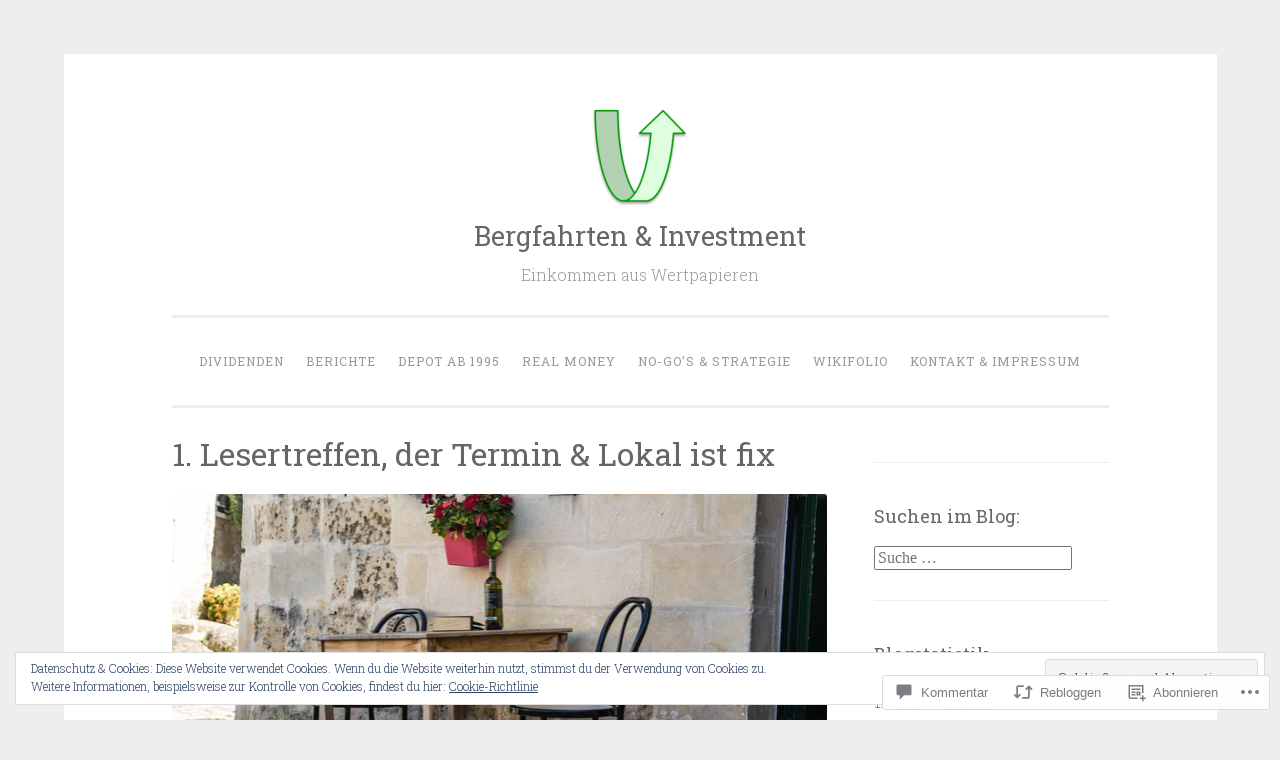

--- FILE ---
content_type: text/html; charset=UTF-8
request_url: https://bergfahrten.com/2019/07/02/1-lesertreffen-der-termin-lokal-ist-fix/
body_size: 59702
content:
<!DOCTYPE html>
<html lang="de-DE">
<head>
<meta charset="UTF-8">
<meta name="viewport" content="width=device-width, initial-scale=1">
<link rel="profile" href="http://gmpg.org/xfn/11">

<title>1. Lesertreffen, der Termin &amp; Lokal ist fix &#8211; Bergfahrten &amp; Investment</title>
<meta name='robots' content='max-image-preview:large' />

<!-- Async WordPress.com Remote Login -->
<script id="wpcom_remote_login_js">
var wpcom_remote_login_extra_auth = '';
function wpcom_remote_login_remove_dom_node_id( element_id ) {
	var dom_node = document.getElementById( element_id );
	if ( dom_node ) { dom_node.parentNode.removeChild( dom_node ); }
}
function wpcom_remote_login_remove_dom_node_classes( class_name ) {
	var dom_nodes = document.querySelectorAll( '.' + class_name );
	for ( var i = 0; i < dom_nodes.length; i++ ) {
		dom_nodes[ i ].parentNode.removeChild( dom_nodes[ i ] );
	}
}
function wpcom_remote_login_final_cleanup() {
	wpcom_remote_login_remove_dom_node_classes( "wpcom_remote_login_msg" );
	wpcom_remote_login_remove_dom_node_id( "wpcom_remote_login_key" );
	wpcom_remote_login_remove_dom_node_id( "wpcom_remote_login_validate" );
	wpcom_remote_login_remove_dom_node_id( "wpcom_remote_login_js" );
	wpcom_remote_login_remove_dom_node_id( "wpcom_request_access_iframe" );
	wpcom_remote_login_remove_dom_node_id( "wpcom_request_access_styles" );
}

// Watch for messages back from the remote login
window.addEventListener( "message", function( e ) {
	if ( e.origin === "https://r-login.wordpress.com" ) {
		var data = {};
		try {
			data = JSON.parse( e.data );
		} catch( e ) {
			wpcom_remote_login_final_cleanup();
			return;
		}

		if ( data.msg === 'LOGIN' ) {
			// Clean up the login check iframe
			wpcom_remote_login_remove_dom_node_id( "wpcom_remote_login_key" );

			var id_regex = new RegExp( /^[0-9]+$/ );
			var token_regex = new RegExp( /^.*|.*|.*$/ );
			if (
				token_regex.test( data.token )
				&& id_regex.test( data.wpcomid )
			) {
				// We have everything we need to ask for a login
				var script = document.createElement( "script" );
				script.setAttribute( "id", "wpcom_remote_login_validate" );
				script.src = '/remote-login.php?wpcom_remote_login=validate'
					+ '&wpcomid=' + data.wpcomid
					+ '&token=' + encodeURIComponent( data.token )
					+ '&host=' + window.location.protocol
					+ '//' + window.location.hostname
					+ '&postid=1211'
					+ '&is_singular=1';
				document.body.appendChild( script );
			}

			return;
		}

		// Safari ITP, not logged in, so redirect
		if ( data.msg === 'LOGIN-REDIRECT' ) {
			window.location = 'https://wordpress.com/log-in?redirect_to=' + window.location.href;
			return;
		}

		// Safari ITP, storage access failed, remove the request
		if ( data.msg === 'LOGIN-REMOVE' ) {
			var css_zap = 'html { -webkit-transition: margin-top 1s; transition: margin-top 1s; } /* 9001 */ html { margin-top: 0 !important; } * html body { margin-top: 0 !important; } @media screen and ( max-width: 782px ) { html { margin-top: 0 !important; } * html body { margin-top: 0 !important; } }';
			var style_zap = document.createElement( 'style' );
			style_zap.type = 'text/css';
			style_zap.appendChild( document.createTextNode( css_zap ) );
			document.body.appendChild( style_zap );

			var e = document.getElementById( 'wpcom_request_access_iframe' );
			e.parentNode.removeChild( e );

			document.cookie = 'wordpress_com_login_access=denied; path=/; max-age=31536000';

			return;
		}

		// Safari ITP
		if ( data.msg === 'REQUEST_ACCESS' ) {
			console.log( 'request access: safari' );

			// Check ITP iframe enable/disable knob
			if ( wpcom_remote_login_extra_auth !== 'safari_itp_iframe' ) {
				return;
			}

			// If we are in a "private window" there is no ITP.
			var private_window = false;
			try {
				var opendb = window.openDatabase( null, null, null, null );
			} catch( e ) {
				private_window = true;
			}

			if ( private_window ) {
				console.log( 'private window' );
				return;
			}

			var iframe = document.createElement( 'iframe' );
			iframe.id = 'wpcom_request_access_iframe';
			iframe.setAttribute( 'scrolling', 'no' );
			iframe.setAttribute( 'sandbox', 'allow-storage-access-by-user-activation allow-scripts allow-same-origin allow-top-navigation-by-user-activation' );
			iframe.src = 'https://r-login.wordpress.com/remote-login.php?wpcom_remote_login=request_access&origin=' + encodeURIComponent( data.origin ) + '&wpcomid=' + encodeURIComponent( data.wpcomid );

			var css = 'html { -webkit-transition: margin-top 1s; transition: margin-top 1s; } /* 9001 */ html { margin-top: 46px !important; } * html body { margin-top: 46px !important; } @media screen and ( max-width: 660px ) { html { margin-top: 71px !important; } * html body { margin-top: 71px !important; } #wpcom_request_access_iframe { display: block; height: 71px !important; } } #wpcom_request_access_iframe { border: 0px; height: 46px; position: fixed; top: 0; left: 0; width: 100%; min-width: 100%; z-index: 99999; background: #23282d; } ';

			var style = document.createElement( 'style' );
			style.type = 'text/css';
			style.id = 'wpcom_request_access_styles';
			style.appendChild( document.createTextNode( css ) );
			document.body.appendChild( style );

			document.body.appendChild( iframe );
		}

		if ( data.msg === 'DONE' ) {
			wpcom_remote_login_final_cleanup();
		}
	}
}, false );

// Inject the remote login iframe after the page has had a chance to load
// more critical resources
window.addEventListener( "DOMContentLoaded", function( e ) {
	var iframe = document.createElement( "iframe" );
	iframe.style.display = "none";
	iframe.setAttribute( "scrolling", "no" );
	iframe.setAttribute( "id", "wpcom_remote_login_key" );
	iframe.src = "https://r-login.wordpress.com/remote-login.php"
		+ "?wpcom_remote_login=key"
		+ "&origin=aHR0cHM6Ly9iZXJnZmFocnRlbi5jb20%3D"
		+ "&wpcomid=86109092"
		+ "&time=" + Math.floor( Date.now() / 1000 );
	document.body.appendChild( iframe );
}, false );
</script>
<link rel='dns-prefetch' href='//s0.wp.com' />
<link rel='dns-prefetch' href='//widgets.wp.com' />
<link rel='dns-prefetch' href='//wordpress.com' />
<link rel='dns-prefetch' href='//fonts-api.wp.com' />
<link rel='dns-prefetch' href='//af.pubmine.com' />
<link rel="alternate" type="application/rss+xml" title="Bergfahrten &amp; Investment &raquo; Feed" href="https://bergfahrten.com/feed/" />
<link rel="alternate" type="application/rss+xml" title="Bergfahrten &amp; Investment &raquo; Kommentar-Feed" href="https://bergfahrten.com/comments/feed/" />
<link rel="alternate" type="application/rss+xml" title="Bergfahrten &amp; Investment &raquo; 1. Lesertreffen, der Termin &amp; Lokal ist&nbsp;fix Kommentar-Feed" href="https://bergfahrten.com/2019/07/02/1-lesertreffen-der-termin-lokal-ist-fix/feed/" />
	<script type="text/javascript">
		/* <![CDATA[ */
		function addLoadEvent(func) {
			var oldonload = window.onload;
			if (typeof window.onload != 'function') {
				window.onload = func;
			} else {
				window.onload = function () {
					oldonload();
					func();
				}
			}
		}
		/* ]]> */
	</script>
	<link crossorigin='anonymous' rel='stylesheet' id='all-css-0-1' href='/_static/??-eJx9jFEKwjAQRC9kXKqV+iOeJSRLSbPJBndD6O1tpFAQ8WfgMTMPWjGOs2JWSNUUqnPIAi34GVUA69ZyDGjINlBMhayigOhKeHYiJ/gtWFCLdXFnSMw9fKXt/MIu8aaw6Bf9U1KIeIg/1OfP9Bim2/VyH6dhXN5pUk2g&cssminify=yes' type='text/css' media='all' />
<style id='wp-emoji-styles-inline-css'>

	img.wp-smiley, img.emoji {
		display: inline !important;
		border: none !important;
		box-shadow: none !important;
		height: 1em !important;
		width: 1em !important;
		margin: 0 0.07em !important;
		vertical-align: -0.1em !important;
		background: none !important;
		padding: 0 !important;
	}
/*# sourceURL=wp-emoji-styles-inline-css */
</style>
<link crossorigin='anonymous' rel='stylesheet' id='all-css-2-1' href='/wp-content/plugins/gutenberg-core/v22.4.0/build/styles/block-library/style.min.css?m=1768935615i&cssminify=yes' type='text/css' media='all' />
<style id='wp-block-library-inline-css'>
.has-text-align-justify {
	text-align:justify;
}
.has-text-align-justify{text-align:justify;}

/*# sourceURL=wp-block-library-inline-css */
</style><style id='wp-block-image-inline-css'>
.wp-block-image>a,.wp-block-image>figure>a{display:inline-block}.wp-block-image img{box-sizing:border-box;height:auto;max-width:100%;vertical-align:bottom}@media not (prefers-reduced-motion){.wp-block-image img.hide{visibility:hidden}.wp-block-image img.show{animation:show-content-image .4s}}.wp-block-image[style*=border-radius] img,.wp-block-image[style*=border-radius]>a{border-radius:inherit}.wp-block-image.has-custom-border img{box-sizing:border-box}.wp-block-image.aligncenter{text-align:center}.wp-block-image.alignfull>a,.wp-block-image.alignwide>a{width:100%}.wp-block-image.alignfull img,.wp-block-image.alignwide img{height:auto;width:100%}.wp-block-image .aligncenter,.wp-block-image .alignleft,.wp-block-image .alignright,.wp-block-image.aligncenter,.wp-block-image.alignleft,.wp-block-image.alignright{display:table}.wp-block-image .aligncenter>figcaption,.wp-block-image .alignleft>figcaption,.wp-block-image .alignright>figcaption,.wp-block-image.aligncenter>figcaption,.wp-block-image.alignleft>figcaption,.wp-block-image.alignright>figcaption{caption-side:bottom;display:table-caption}.wp-block-image .alignleft{float:left;margin:.5em 1em .5em 0}.wp-block-image .alignright{float:right;margin:.5em 0 .5em 1em}.wp-block-image .aligncenter{margin-left:auto;margin-right:auto}.wp-block-image :where(figcaption){margin-bottom:1em;margin-top:.5em}.wp-block-image.is-style-circle-mask img{border-radius:9999px}@supports ((-webkit-mask-image:none) or (mask-image:none)) or (-webkit-mask-image:none){.wp-block-image.is-style-circle-mask img{border-radius:0;-webkit-mask-image:url('data:image/svg+xml;utf8,<svg viewBox="0 0 100 100" xmlns="http://www.w3.org/2000/svg"><circle cx="50" cy="50" r="50"/></svg>');mask-image:url('data:image/svg+xml;utf8,<svg viewBox="0 0 100 100" xmlns="http://www.w3.org/2000/svg"><circle cx="50" cy="50" r="50"/></svg>');mask-mode:alpha;-webkit-mask-position:center;mask-position:center;-webkit-mask-repeat:no-repeat;mask-repeat:no-repeat;-webkit-mask-size:contain;mask-size:contain}}:root :where(.wp-block-image.is-style-rounded img,.wp-block-image .is-style-rounded img){border-radius:9999px}.wp-block-image figure{margin:0}.wp-lightbox-container{display:flex;flex-direction:column;position:relative}.wp-lightbox-container img{cursor:zoom-in}.wp-lightbox-container img:hover+button{opacity:1}.wp-lightbox-container button{align-items:center;backdrop-filter:blur(16px) saturate(180%);background-color:#5a5a5a40;border:none;border-radius:4px;cursor:zoom-in;display:flex;height:20px;justify-content:center;opacity:0;padding:0;position:absolute;right:16px;text-align:center;top:16px;width:20px;z-index:100}@media not (prefers-reduced-motion){.wp-lightbox-container button{transition:opacity .2s ease}}.wp-lightbox-container button:focus-visible{outline:3px auto #5a5a5a40;outline:3px auto -webkit-focus-ring-color;outline-offset:3px}.wp-lightbox-container button:hover{cursor:pointer;opacity:1}.wp-lightbox-container button:focus{opacity:1}.wp-lightbox-container button:focus,.wp-lightbox-container button:hover,.wp-lightbox-container button:not(:hover):not(:active):not(.has-background){background-color:#5a5a5a40;border:none}.wp-lightbox-overlay{box-sizing:border-box;cursor:zoom-out;height:100vh;left:0;overflow:hidden;position:fixed;top:0;visibility:hidden;width:100%;z-index:100000}.wp-lightbox-overlay .close-button{align-items:center;cursor:pointer;display:flex;justify-content:center;min-height:40px;min-width:40px;padding:0;position:absolute;right:calc(env(safe-area-inset-right) + 16px);top:calc(env(safe-area-inset-top) + 16px);z-index:5000000}.wp-lightbox-overlay .close-button:focus,.wp-lightbox-overlay .close-button:hover,.wp-lightbox-overlay .close-button:not(:hover):not(:active):not(.has-background){background:none;border:none}.wp-lightbox-overlay .lightbox-image-container{height:var(--wp--lightbox-container-height);left:50%;overflow:hidden;position:absolute;top:50%;transform:translate(-50%,-50%);transform-origin:top left;width:var(--wp--lightbox-container-width);z-index:9999999999}.wp-lightbox-overlay .wp-block-image{align-items:center;box-sizing:border-box;display:flex;height:100%;justify-content:center;margin:0;position:relative;transform-origin:0 0;width:100%;z-index:3000000}.wp-lightbox-overlay .wp-block-image img{height:var(--wp--lightbox-image-height);min-height:var(--wp--lightbox-image-height);min-width:var(--wp--lightbox-image-width);width:var(--wp--lightbox-image-width)}.wp-lightbox-overlay .wp-block-image figcaption{display:none}.wp-lightbox-overlay button{background:none;border:none}.wp-lightbox-overlay .scrim{background-color:#fff;height:100%;opacity:.9;position:absolute;width:100%;z-index:2000000}.wp-lightbox-overlay.active{visibility:visible}@media not (prefers-reduced-motion){.wp-lightbox-overlay.active{animation:turn-on-visibility .25s both}.wp-lightbox-overlay.active img{animation:turn-on-visibility .35s both}.wp-lightbox-overlay.show-closing-animation:not(.active){animation:turn-off-visibility .35s both}.wp-lightbox-overlay.show-closing-animation:not(.active) img{animation:turn-off-visibility .25s both}.wp-lightbox-overlay.zoom.active{animation:none;opacity:1;visibility:visible}.wp-lightbox-overlay.zoom.active .lightbox-image-container{animation:lightbox-zoom-in .4s}.wp-lightbox-overlay.zoom.active .lightbox-image-container img{animation:none}.wp-lightbox-overlay.zoom.active .scrim{animation:turn-on-visibility .4s forwards}.wp-lightbox-overlay.zoom.show-closing-animation:not(.active){animation:none}.wp-lightbox-overlay.zoom.show-closing-animation:not(.active) .lightbox-image-container{animation:lightbox-zoom-out .4s}.wp-lightbox-overlay.zoom.show-closing-animation:not(.active) .lightbox-image-container img{animation:none}.wp-lightbox-overlay.zoom.show-closing-animation:not(.active) .scrim{animation:turn-off-visibility .4s forwards}}@keyframes show-content-image{0%{visibility:hidden}99%{visibility:hidden}to{visibility:visible}}@keyframes turn-on-visibility{0%{opacity:0}to{opacity:1}}@keyframes turn-off-visibility{0%{opacity:1;visibility:visible}99%{opacity:0;visibility:visible}to{opacity:0;visibility:hidden}}@keyframes lightbox-zoom-in{0%{transform:translate(calc((-100vw + var(--wp--lightbox-scrollbar-width))/2 + var(--wp--lightbox-initial-left-position)),calc(-50vh + var(--wp--lightbox-initial-top-position))) scale(var(--wp--lightbox-scale))}to{transform:translate(-50%,-50%) scale(1)}}@keyframes lightbox-zoom-out{0%{transform:translate(-50%,-50%) scale(1);visibility:visible}99%{visibility:visible}to{transform:translate(calc((-100vw + var(--wp--lightbox-scrollbar-width))/2 + var(--wp--lightbox-initial-left-position)),calc(-50vh + var(--wp--lightbox-initial-top-position))) scale(var(--wp--lightbox-scale));visibility:hidden}}
/*# sourceURL=https://s0.wp.com/wp-content/plugins/gutenberg-core/v22.4.0/build/styles/block-library/image/style.min.css */
</style>
<style id='global-styles-inline-css'>
:root{--wp--preset--aspect-ratio--square: 1;--wp--preset--aspect-ratio--4-3: 4/3;--wp--preset--aspect-ratio--3-4: 3/4;--wp--preset--aspect-ratio--3-2: 3/2;--wp--preset--aspect-ratio--2-3: 2/3;--wp--preset--aspect-ratio--16-9: 16/9;--wp--preset--aspect-ratio--9-16: 9/16;--wp--preset--color--black: #000000;--wp--preset--color--cyan-bluish-gray: #abb8c3;--wp--preset--color--white: #fff;--wp--preset--color--pale-pink: #f78da7;--wp--preset--color--vivid-red: #cf2e2e;--wp--preset--color--luminous-vivid-orange: #ff6900;--wp--preset--color--luminous-vivid-amber: #fcb900;--wp--preset--color--light-green-cyan: #7bdcb5;--wp--preset--color--vivid-green-cyan: #00d084;--wp--preset--color--pale-cyan-blue: #8ed1fc;--wp--preset--color--vivid-cyan-blue: #0693e3;--wp--preset--color--vivid-purple: #9b51e0;--wp--preset--color--dark-green: #1c7c7c;--wp--preset--color--dark-gray: #666;--wp--preset--color--medium-gray: #999;--wp--preset--color--light-gray: #eee;--wp--preset--gradient--vivid-cyan-blue-to-vivid-purple: linear-gradient(135deg,rgb(6,147,227) 0%,rgb(155,81,224) 100%);--wp--preset--gradient--light-green-cyan-to-vivid-green-cyan: linear-gradient(135deg,rgb(122,220,180) 0%,rgb(0,208,130) 100%);--wp--preset--gradient--luminous-vivid-amber-to-luminous-vivid-orange: linear-gradient(135deg,rgb(252,185,0) 0%,rgb(255,105,0) 100%);--wp--preset--gradient--luminous-vivid-orange-to-vivid-red: linear-gradient(135deg,rgb(255,105,0) 0%,rgb(207,46,46) 100%);--wp--preset--gradient--very-light-gray-to-cyan-bluish-gray: linear-gradient(135deg,rgb(238,238,238) 0%,rgb(169,184,195) 100%);--wp--preset--gradient--cool-to-warm-spectrum: linear-gradient(135deg,rgb(74,234,220) 0%,rgb(151,120,209) 20%,rgb(207,42,186) 40%,rgb(238,44,130) 60%,rgb(251,105,98) 80%,rgb(254,248,76) 100%);--wp--preset--gradient--blush-light-purple: linear-gradient(135deg,rgb(255,206,236) 0%,rgb(152,150,240) 100%);--wp--preset--gradient--blush-bordeaux: linear-gradient(135deg,rgb(254,205,165) 0%,rgb(254,45,45) 50%,rgb(107,0,62) 100%);--wp--preset--gradient--luminous-dusk: linear-gradient(135deg,rgb(255,203,112) 0%,rgb(199,81,192) 50%,rgb(65,88,208) 100%);--wp--preset--gradient--pale-ocean: linear-gradient(135deg,rgb(255,245,203) 0%,rgb(182,227,212) 50%,rgb(51,167,181) 100%);--wp--preset--gradient--electric-grass: linear-gradient(135deg,rgb(202,248,128) 0%,rgb(113,206,126) 100%);--wp--preset--gradient--midnight: linear-gradient(135deg,rgb(2,3,129) 0%,rgb(40,116,252) 100%);--wp--preset--font-size--small: 13px;--wp--preset--font-size--medium: 20px;--wp--preset--font-size--large: 36px;--wp--preset--font-size--x-large: 42px;--wp--preset--font-family--albert-sans: 'Albert Sans', sans-serif;--wp--preset--font-family--alegreya: Alegreya, serif;--wp--preset--font-family--arvo: Arvo, serif;--wp--preset--font-family--bodoni-moda: 'Bodoni Moda', serif;--wp--preset--font-family--bricolage-grotesque: 'Bricolage Grotesque', sans-serif;--wp--preset--font-family--cabin: Cabin, sans-serif;--wp--preset--font-family--chivo: Chivo, sans-serif;--wp--preset--font-family--commissioner: Commissioner, sans-serif;--wp--preset--font-family--cormorant: Cormorant, serif;--wp--preset--font-family--courier-prime: 'Courier Prime', monospace;--wp--preset--font-family--crimson-pro: 'Crimson Pro', serif;--wp--preset--font-family--dm-mono: 'DM Mono', monospace;--wp--preset--font-family--dm-sans: 'DM Sans', sans-serif;--wp--preset--font-family--dm-serif-display: 'DM Serif Display', serif;--wp--preset--font-family--domine: Domine, serif;--wp--preset--font-family--eb-garamond: 'EB Garamond', serif;--wp--preset--font-family--epilogue: Epilogue, sans-serif;--wp--preset--font-family--fahkwang: Fahkwang, sans-serif;--wp--preset--font-family--figtree: Figtree, sans-serif;--wp--preset--font-family--fira-sans: 'Fira Sans', sans-serif;--wp--preset--font-family--fjalla-one: 'Fjalla One', sans-serif;--wp--preset--font-family--fraunces: Fraunces, serif;--wp--preset--font-family--gabarito: Gabarito, system-ui;--wp--preset--font-family--ibm-plex-mono: 'IBM Plex Mono', monospace;--wp--preset--font-family--ibm-plex-sans: 'IBM Plex Sans', sans-serif;--wp--preset--font-family--ibarra-real-nova: 'Ibarra Real Nova', serif;--wp--preset--font-family--instrument-serif: 'Instrument Serif', serif;--wp--preset--font-family--inter: Inter, sans-serif;--wp--preset--font-family--josefin-sans: 'Josefin Sans', sans-serif;--wp--preset--font-family--jost: Jost, sans-serif;--wp--preset--font-family--libre-baskerville: 'Libre Baskerville', serif;--wp--preset--font-family--libre-franklin: 'Libre Franklin', sans-serif;--wp--preset--font-family--literata: Literata, serif;--wp--preset--font-family--lora: Lora, serif;--wp--preset--font-family--merriweather: Merriweather, serif;--wp--preset--font-family--montserrat: Montserrat, sans-serif;--wp--preset--font-family--newsreader: Newsreader, serif;--wp--preset--font-family--noto-sans-mono: 'Noto Sans Mono', sans-serif;--wp--preset--font-family--nunito: Nunito, sans-serif;--wp--preset--font-family--open-sans: 'Open Sans', sans-serif;--wp--preset--font-family--overpass: Overpass, sans-serif;--wp--preset--font-family--pt-serif: 'PT Serif', serif;--wp--preset--font-family--petrona: Petrona, serif;--wp--preset--font-family--piazzolla: Piazzolla, serif;--wp--preset--font-family--playfair-display: 'Playfair Display', serif;--wp--preset--font-family--plus-jakarta-sans: 'Plus Jakarta Sans', sans-serif;--wp--preset--font-family--poppins: Poppins, sans-serif;--wp--preset--font-family--raleway: Raleway, sans-serif;--wp--preset--font-family--roboto: Roboto, sans-serif;--wp--preset--font-family--roboto-slab: 'Roboto Slab', serif;--wp--preset--font-family--rubik: Rubik, sans-serif;--wp--preset--font-family--rufina: Rufina, serif;--wp--preset--font-family--sora: Sora, sans-serif;--wp--preset--font-family--source-sans-3: 'Source Sans 3', sans-serif;--wp--preset--font-family--source-serif-4: 'Source Serif 4', serif;--wp--preset--font-family--space-mono: 'Space Mono', monospace;--wp--preset--font-family--syne: Syne, sans-serif;--wp--preset--font-family--texturina: Texturina, serif;--wp--preset--font-family--urbanist: Urbanist, sans-serif;--wp--preset--font-family--work-sans: 'Work Sans', sans-serif;--wp--preset--spacing--20: 0.44rem;--wp--preset--spacing--30: 0.67rem;--wp--preset--spacing--40: 1rem;--wp--preset--spacing--50: 1.5rem;--wp--preset--spacing--60: 2.25rem;--wp--preset--spacing--70: 3.38rem;--wp--preset--spacing--80: 5.06rem;--wp--preset--shadow--natural: 6px 6px 9px rgba(0, 0, 0, 0.2);--wp--preset--shadow--deep: 12px 12px 50px rgba(0, 0, 0, 0.4);--wp--preset--shadow--sharp: 6px 6px 0px rgba(0, 0, 0, 0.2);--wp--preset--shadow--outlined: 6px 6px 0px -3px rgb(255, 255, 255), 6px 6px rgb(0, 0, 0);--wp--preset--shadow--crisp: 6px 6px 0px rgb(0, 0, 0);}:where(body) { margin: 0; }:where(.is-layout-flex){gap: 0.5em;}:where(.is-layout-grid){gap: 0.5em;}body .is-layout-flex{display: flex;}.is-layout-flex{flex-wrap: wrap;align-items: center;}.is-layout-flex > :is(*, div){margin: 0;}body .is-layout-grid{display: grid;}.is-layout-grid > :is(*, div){margin: 0;}body{padding-top: 0px;padding-right: 0px;padding-bottom: 0px;padding-left: 0px;}:root :where(.wp-element-button, .wp-block-button__link){background-color: #32373c;border-width: 0;color: #fff;font-family: inherit;font-size: inherit;font-style: inherit;font-weight: inherit;letter-spacing: inherit;line-height: inherit;padding-top: calc(0.667em + 2px);padding-right: calc(1.333em + 2px);padding-bottom: calc(0.667em + 2px);padding-left: calc(1.333em + 2px);text-decoration: none;text-transform: inherit;}.has-black-color{color: var(--wp--preset--color--black) !important;}.has-cyan-bluish-gray-color{color: var(--wp--preset--color--cyan-bluish-gray) !important;}.has-white-color{color: var(--wp--preset--color--white) !important;}.has-pale-pink-color{color: var(--wp--preset--color--pale-pink) !important;}.has-vivid-red-color{color: var(--wp--preset--color--vivid-red) !important;}.has-luminous-vivid-orange-color{color: var(--wp--preset--color--luminous-vivid-orange) !important;}.has-luminous-vivid-amber-color{color: var(--wp--preset--color--luminous-vivid-amber) !important;}.has-light-green-cyan-color{color: var(--wp--preset--color--light-green-cyan) !important;}.has-vivid-green-cyan-color{color: var(--wp--preset--color--vivid-green-cyan) !important;}.has-pale-cyan-blue-color{color: var(--wp--preset--color--pale-cyan-blue) !important;}.has-vivid-cyan-blue-color{color: var(--wp--preset--color--vivid-cyan-blue) !important;}.has-vivid-purple-color{color: var(--wp--preset--color--vivid-purple) !important;}.has-dark-green-color{color: var(--wp--preset--color--dark-green) !important;}.has-dark-gray-color{color: var(--wp--preset--color--dark-gray) !important;}.has-medium-gray-color{color: var(--wp--preset--color--medium-gray) !important;}.has-light-gray-color{color: var(--wp--preset--color--light-gray) !important;}.has-black-background-color{background-color: var(--wp--preset--color--black) !important;}.has-cyan-bluish-gray-background-color{background-color: var(--wp--preset--color--cyan-bluish-gray) !important;}.has-white-background-color{background-color: var(--wp--preset--color--white) !important;}.has-pale-pink-background-color{background-color: var(--wp--preset--color--pale-pink) !important;}.has-vivid-red-background-color{background-color: var(--wp--preset--color--vivid-red) !important;}.has-luminous-vivid-orange-background-color{background-color: var(--wp--preset--color--luminous-vivid-orange) !important;}.has-luminous-vivid-amber-background-color{background-color: var(--wp--preset--color--luminous-vivid-amber) !important;}.has-light-green-cyan-background-color{background-color: var(--wp--preset--color--light-green-cyan) !important;}.has-vivid-green-cyan-background-color{background-color: var(--wp--preset--color--vivid-green-cyan) !important;}.has-pale-cyan-blue-background-color{background-color: var(--wp--preset--color--pale-cyan-blue) !important;}.has-vivid-cyan-blue-background-color{background-color: var(--wp--preset--color--vivid-cyan-blue) !important;}.has-vivid-purple-background-color{background-color: var(--wp--preset--color--vivid-purple) !important;}.has-dark-green-background-color{background-color: var(--wp--preset--color--dark-green) !important;}.has-dark-gray-background-color{background-color: var(--wp--preset--color--dark-gray) !important;}.has-medium-gray-background-color{background-color: var(--wp--preset--color--medium-gray) !important;}.has-light-gray-background-color{background-color: var(--wp--preset--color--light-gray) !important;}.has-black-border-color{border-color: var(--wp--preset--color--black) !important;}.has-cyan-bluish-gray-border-color{border-color: var(--wp--preset--color--cyan-bluish-gray) !important;}.has-white-border-color{border-color: var(--wp--preset--color--white) !important;}.has-pale-pink-border-color{border-color: var(--wp--preset--color--pale-pink) !important;}.has-vivid-red-border-color{border-color: var(--wp--preset--color--vivid-red) !important;}.has-luminous-vivid-orange-border-color{border-color: var(--wp--preset--color--luminous-vivid-orange) !important;}.has-luminous-vivid-amber-border-color{border-color: var(--wp--preset--color--luminous-vivid-amber) !important;}.has-light-green-cyan-border-color{border-color: var(--wp--preset--color--light-green-cyan) !important;}.has-vivid-green-cyan-border-color{border-color: var(--wp--preset--color--vivid-green-cyan) !important;}.has-pale-cyan-blue-border-color{border-color: var(--wp--preset--color--pale-cyan-blue) !important;}.has-vivid-cyan-blue-border-color{border-color: var(--wp--preset--color--vivid-cyan-blue) !important;}.has-vivid-purple-border-color{border-color: var(--wp--preset--color--vivid-purple) !important;}.has-dark-green-border-color{border-color: var(--wp--preset--color--dark-green) !important;}.has-dark-gray-border-color{border-color: var(--wp--preset--color--dark-gray) !important;}.has-medium-gray-border-color{border-color: var(--wp--preset--color--medium-gray) !important;}.has-light-gray-border-color{border-color: var(--wp--preset--color--light-gray) !important;}.has-vivid-cyan-blue-to-vivid-purple-gradient-background{background: var(--wp--preset--gradient--vivid-cyan-blue-to-vivid-purple) !important;}.has-light-green-cyan-to-vivid-green-cyan-gradient-background{background: var(--wp--preset--gradient--light-green-cyan-to-vivid-green-cyan) !important;}.has-luminous-vivid-amber-to-luminous-vivid-orange-gradient-background{background: var(--wp--preset--gradient--luminous-vivid-amber-to-luminous-vivid-orange) !important;}.has-luminous-vivid-orange-to-vivid-red-gradient-background{background: var(--wp--preset--gradient--luminous-vivid-orange-to-vivid-red) !important;}.has-very-light-gray-to-cyan-bluish-gray-gradient-background{background: var(--wp--preset--gradient--very-light-gray-to-cyan-bluish-gray) !important;}.has-cool-to-warm-spectrum-gradient-background{background: var(--wp--preset--gradient--cool-to-warm-spectrum) !important;}.has-blush-light-purple-gradient-background{background: var(--wp--preset--gradient--blush-light-purple) !important;}.has-blush-bordeaux-gradient-background{background: var(--wp--preset--gradient--blush-bordeaux) !important;}.has-luminous-dusk-gradient-background{background: var(--wp--preset--gradient--luminous-dusk) !important;}.has-pale-ocean-gradient-background{background: var(--wp--preset--gradient--pale-ocean) !important;}.has-electric-grass-gradient-background{background: var(--wp--preset--gradient--electric-grass) !important;}.has-midnight-gradient-background{background: var(--wp--preset--gradient--midnight) !important;}.has-small-font-size{font-size: var(--wp--preset--font-size--small) !important;}.has-medium-font-size{font-size: var(--wp--preset--font-size--medium) !important;}.has-large-font-size{font-size: var(--wp--preset--font-size--large) !important;}.has-x-large-font-size{font-size: var(--wp--preset--font-size--x-large) !important;}.has-albert-sans-font-family{font-family: var(--wp--preset--font-family--albert-sans) !important;}.has-alegreya-font-family{font-family: var(--wp--preset--font-family--alegreya) !important;}.has-arvo-font-family{font-family: var(--wp--preset--font-family--arvo) !important;}.has-bodoni-moda-font-family{font-family: var(--wp--preset--font-family--bodoni-moda) !important;}.has-bricolage-grotesque-font-family{font-family: var(--wp--preset--font-family--bricolage-grotesque) !important;}.has-cabin-font-family{font-family: var(--wp--preset--font-family--cabin) !important;}.has-chivo-font-family{font-family: var(--wp--preset--font-family--chivo) !important;}.has-commissioner-font-family{font-family: var(--wp--preset--font-family--commissioner) !important;}.has-cormorant-font-family{font-family: var(--wp--preset--font-family--cormorant) !important;}.has-courier-prime-font-family{font-family: var(--wp--preset--font-family--courier-prime) !important;}.has-crimson-pro-font-family{font-family: var(--wp--preset--font-family--crimson-pro) !important;}.has-dm-mono-font-family{font-family: var(--wp--preset--font-family--dm-mono) !important;}.has-dm-sans-font-family{font-family: var(--wp--preset--font-family--dm-sans) !important;}.has-dm-serif-display-font-family{font-family: var(--wp--preset--font-family--dm-serif-display) !important;}.has-domine-font-family{font-family: var(--wp--preset--font-family--domine) !important;}.has-eb-garamond-font-family{font-family: var(--wp--preset--font-family--eb-garamond) !important;}.has-epilogue-font-family{font-family: var(--wp--preset--font-family--epilogue) !important;}.has-fahkwang-font-family{font-family: var(--wp--preset--font-family--fahkwang) !important;}.has-figtree-font-family{font-family: var(--wp--preset--font-family--figtree) !important;}.has-fira-sans-font-family{font-family: var(--wp--preset--font-family--fira-sans) !important;}.has-fjalla-one-font-family{font-family: var(--wp--preset--font-family--fjalla-one) !important;}.has-fraunces-font-family{font-family: var(--wp--preset--font-family--fraunces) !important;}.has-gabarito-font-family{font-family: var(--wp--preset--font-family--gabarito) !important;}.has-ibm-plex-mono-font-family{font-family: var(--wp--preset--font-family--ibm-plex-mono) !important;}.has-ibm-plex-sans-font-family{font-family: var(--wp--preset--font-family--ibm-plex-sans) !important;}.has-ibarra-real-nova-font-family{font-family: var(--wp--preset--font-family--ibarra-real-nova) !important;}.has-instrument-serif-font-family{font-family: var(--wp--preset--font-family--instrument-serif) !important;}.has-inter-font-family{font-family: var(--wp--preset--font-family--inter) !important;}.has-josefin-sans-font-family{font-family: var(--wp--preset--font-family--josefin-sans) !important;}.has-jost-font-family{font-family: var(--wp--preset--font-family--jost) !important;}.has-libre-baskerville-font-family{font-family: var(--wp--preset--font-family--libre-baskerville) !important;}.has-libre-franklin-font-family{font-family: var(--wp--preset--font-family--libre-franklin) !important;}.has-literata-font-family{font-family: var(--wp--preset--font-family--literata) !important;}.has-lora-font-family{font-family: var(--wp--preset--font-family--lora) !important;}.has-merriweather-font-family{font-family: var(--wp--preset--font-family--merriweather) !important;}.has-montserrat-font-family{font-family: var(--wp--preset--font-family--montserrat) !important;}.has-newsreader-font-family{font-family: var(--wp--preset--font-family--newsreader) !important;}.has-noto-sans-mono-font-family{font-family: var(--wp--preset--font-family--noto-sans-mono) !important;}.has-nunito-font-family{font-family: var(--wp--preset--font-family--nunito) !important;}.has-open-sans-font-family{font-family: var(--wp--preset--font-family--open-sans) !important;}.has-overpass-font-family{font-family: var(--wp--preset--font-family--overpass) !important;}.has-pt-serif-font-family{font-family: var(--wp--preset--font-family--pt-serif) !important;}.has-petrona-font-family{font-family: var(--wp--preset--font-family--petrona) !important;}.has-piazzolla-font-family{font-family: var(--wp--preset--font-family--piazzolla) !important;}.has-playfair-display-font-family{font-family: var(--wp--preset--font-family--playfair-display) !important;}.has-plus-jakarta-sans-font-family{font-family: var(--wp--preset--font-family--plus-jakarta-sans) !important;}.has-poppins-font-family{font-family: var(--wp--preset--font-family--poppins) !important;}.has-raleway-font-family{font-family: var(--wp--preset--font-family--raleway) !important;}.has-roboto-font-family{font-family: var(--wp--preset--font-family--roboto) !important;}.has-roboto-slab-font-family{font-family: var(--wp--preset--font-family--roboto-slab) !important;}.has-rubik-font-family{font-family: var(--wp--preset--font-family--rubik) !important;}.has-rufina-font-family{font-family: var(--wp--preset--font-family--rufina) !important;}.has-sora-font-family{font-family: var(--wp--preset--font-family--sora) !important;}.has-source-sans-3-font-family{font-family: var(--wp--preset--font-family--source-sans-3) !important;}.has-source-serif-4-font-family{font-family: var(--wp--preset--font-family--source-serif-4) !important;}.has-space-mono-font-family{font-family: var(--wp--preset--font-family--space-mono) !important;}.has-syne-font-family{font-family: var(--wp--preset--font-family--syne) !important;}.has-texturina-font-family{font-family: var(--wp--preset--font-family--texturina) !important;}.has-urbanist-font-family{font-family: var(--wp--preset--font-family--urbanist) !important;}.has-work-sans-font-family{font-family: var(--wp--preset--font-family--work-sans) !important;}
/*# sourceURL=global-styles-inline-css */
</style>

<style id='classic-theme-styles-inline-css'>
.wp-block-button__link{background-color:#32373c;border-radius:9999px;box-shadow:none;color:#fff;font-size:1.125em;padding:calc(.667em + 2px) calc(1.333em + 2px);text-decoration:none}.wp-block-file__button{background:#32373c;color:#fff}.wp-block-accordion-heading{margin:0}.wp-block-accordion-heading__toggle{background-color:inherit!important;color:inherit!important}.wp-block-accordion-heading__toggle:not(:focus-visible){outline:none}.wp-block-accordion-heading__toggle:focus,.wp-block-accordion-heading__toggle:hover{background-color:inherit!important;border:none;box-shadow:none;color:inherit;padding:var(--wp--preset--spacing--20,1em) 0;text-decoration:none}.wp-block-accordion-heading__toggle:focus-visible{outline:auto;outline-offset:0}
/*# sourceURL=/wp-content/plugins/gutenberg-core/v22.4.0/build/styles/block-library/classic.min.css */
</style>
<link crossorigin='anonymous' rel='stylesheet' id='all-css-4-1' href='/_static/??-eJx9jskOwjAMRH+IYPblgPgUlMWClDqJYqf9fVxVXABxseSZefbAWIzPSTAJUDOlb/eYGHyuqDoVK6AJwhAt9kgaW3rmBfzGxqKMca5UZDY6KTYy8lCQ/3EdSrH+aVSaT8wGUM7pbd4GTCFXsE0yWZHovzDg6sG12AcYsDp9reLUmT/3qcyVLuvj4bRd7fbnTfcCmvdj7g==&cssminify=yes' type='text/css' media='all' />
<link rel='stylesheet' id='verbum-gutenberg-css-css' href='https://widgets.wp.com/verbum-block-editor/block-editor.css?ver=1738686361' media='all' />
<link crossorigin='anonymous' rel='stylesheet' id='all-css-6-1' href='/_static/??-eJyNjNEKwjAMRX/IGmaHbg/it2gJrq5Jy5Iy/PvFCTJ82tu9J7kH5uJCZkVWoOpKqs/IAiETGXIpjmhN/sjRyAEicNZoa/mF72Hj1AHJDKU+oCBLmO4aBndalRMK6u6F6Dvh5/tG1+bSNufee9+9FpGORsM=&cssminify=yes' type='text/css' media='all' />
<style id='penscratch-2-style-inline-css'>
.cat-links { clip: rect(1px, 1px, 1px, 1px); height: 1px; position: absolute; overflow: hidden; width: 1px; }
/*# sourceURL=penscratch-2-style-inline-css */
</style>
<link rel='stylesheet' id='penscratch-2-fonts-css' href='https://fonts-api.wp.com/css?family=Roboto+Slab%3A300%2C400%2C700&#038;subset=latin%2Clatin-ext' media='all' />
<link crossorigin='anonymous' rel='stylesheet' id='all-css-8-1' href='/_static/??-eJyNj8EKwyAQRH+o201D8Fb6LVE2xlZdcbXSv6/JpZRC6G0G5jEz2BIYjoViwbJSIMFUNSaKYvJczAojGhHUns1Dzl2e8A/ERYNSXp6gJcPhhwsVkq/WRUGpunMuFcfdLew9t6P8yk/KoKvWvjfvJUfxTH267dLuPz72CLLE0A/P26YvA4ufXd7QW7helBqGUalpur8BBBB58w==&cssminify=yes' type='text/css' media='all' />
<link crossorigin='anonymous' rel='stylesheet' id='print-css-9-1' href='/wp-content/mu-plugins/global-print/global-print.css?m=1465851035i&cssminify=yes' type='text/css' media='print' />
<style id='jetpack-global-styles-frontend-style-inline-css'>
:root { --font-headings: unset; --font-base: unset; --font-headings-default: -apple-system,BlinkMacSystemFont,"Segoe UI",Roboto,Oxygen-Sans,Ubuntu,Cantarell,"Helvetica Neue",sans-serif; --font-base-default: -apple-system,BlinkMacSystemFont,"Segoe UI",Roboto,Oxygen-Sans,Ubuntu,Cantarell,"Helvetica Neue",sans-serif;}
/*# sourceURL=jetpack-global-styles-frontend-style-inline-css */
</style>
<link crossorigin='anonymous' rel='stylesheet' id='all-css-12-1' href='/_static/??-eJyNjtEKwjAMRX/IGKaV+SJ+inRt7TLTZiwdw793k72oIHsJ90BybnDqwUkuIRdMI/Q8RsqKXSi9dY+VMYksw48cFLW1Q/DW++c7Uo57p7rD7aYbZYcqjiwDSxT9gB9baUOae1uDkaWx/K9uIh9DUZxX1gxxIA82e2DSsuW2md9QILgLs0xfuAiu6VLVp+PhbOrKdC9/Ong1&cssminify=yes' type='text/css' media='all' />
<script type="text/javascript" id="jetpack_related-posts-js-extra">
/* <![CDATA[ */
var related_posts_js_options = {"post_heading":"h4"};
//# sourceURL=jetpack_related-posts-js-extra
/* ]]> */
</script>
<script type="text/javascript" id="wpcom-actionbar-placeholder-js-extra">
/* <![CDATA[ */
var actionbardata = {"siteID":"86109092","postID":"1211","siteURL":"https://bergfahrten.com","xhrURL":"https://bergfahrten.com/wp-admin/admin-ajax.php","nonce":"0c03c43c55","isLoggedIn":"","statusMessage":"","subsEmailDefault":"instantly","proxyScriptUrl":"https://s0.wp.com/wp-content/js/wpcom-proxy-request.js?m=1513050504i&amp;ver=20211021","shortlink":"https://wp.me/p5PiUk-jx","i18n":{"followedText":"Neue Beitr\u00e4ge von dieser Website erscheinen nun in deinem \u003Ca href=\"https://wordpress.com/reader\"\u003EReader\u003C/a\u003E","foldBar":"Diese Leiste einklappen","unfoldBar":"Diese Leiste aufklappen","shortLinkCopied":"Kurzlink in Zwischenablage kopiert"}};
//# sourceURL=wpcom-actionbar-placeholder-js-extra
/* ]]> */
</script>
<script type="text/javascript" id="jetpack-mu-wpcom-settings-js-before">
/* <![CDATA[ */
var JETPACK_MU_WPCOM_SETTINGS = {"assetsUrl":"https://s0.wp.com/wp-content/mu-plugins/jetpack-mu-wpcom-plugin/moon/jetpack_vendor/automattic/jetpack-mu-wpcom/src/build/"};
//# sourceURL=jetpack-mu-wpcom-settings-js-before
/* ]]> */
</script>
<script crossorigin='anonymous' type='text/javascript'  src='/_static/??-eJx9jeEOwiAMhF/Irrpk+sv4KGYDJCDQhsKmb+80Gqcm/movd98dTgyKUjGpYKzAoVqXBL0p3KvzU2MkSnh0SeFQXdCYTeiL0cAkRT5VE11qvKxwUeznTCjAmS7Xb28xKnUQlR0XR7M6UQg0/YlPTlszz/vXC0ONDKMzP9QQyL45yrrXAir0IubBq8g4tvcDiRJYzXmuOMT9Ztd16/W2bTt/AxXcbtI='></script>
<script type="text/javascript" id="rlt-proxy-js-after">
/* <![CDATA[ */
	rltInitialize( {"token":null,"iframeOrigins":["https:\/\/widgets.wp.com"]} );
//# sourceURL=rlt-proxy-js-after
/* ]]> */
</script>
<link rel="EditURI" type="application/rsd+xml" title="RSD" href="https://bergfahrten.wordpress.com/xmlrpc.php?rsd" />
<meta name="generator" content="WordPress.com" />
<link rel="canonical" href="https://bergfahrten.com/2019/07/02/1-lesertreffen-der-termin-lokal-ist-fix/" />
<link rel='shortlink' href='https://wp.me/p5PiUk-jx' />
<link rel="alternate" type="application/json+oembed" href="https://public-api.wordpress.com/oembed/?format=json&amp;url=https%3A%2F%2Fbergfahrten.com%2F2019%2F07%2F02%2F1-lesertreffen-der-termin-lokal-ist-fix%2F&amp;for=wpcom-auto-discovery" /><link rel="alternate" type="application/xml+oembed" href="https://public-api.wordpress.com/oembed/?format=xml&amp;url=https%3A%2F%2Fbergfahrten.com%2F2019%2F07%2F02%2F1-lesertreffen-der-termin-lokal-ist-fix%2F&amp;for=wpcom-auto-discovery" />
<!-- Jetpack Open Graph Tags -->
<meta property="og:type" content="article" />
<meta property="og:title" content="1. Lesertreffen, der Termin &amp; Lokal ist fix" />
<meta property="og:url" content="https://bergfahrten.com/2019/07/02/1-lesertreffen-der-termin-lokal-ist-fix/" />
<meta property="og:description" content="Hallo Zusammen, eigentlich wollte ich die Entscheidung für den Termin zu unserem 1. Treffen an die Teilnehmer delegieren 😉 Diese Umfrage für den Termin hat aber nun statt einem Ergebnis ein klassis…" />
<meta property="article:published_time" content="2019-07-02T09:35:06+00:00" />
<meta property="article:modified_time" content="2019-07-02T10:56:39+00:00" />
<meta property="og:site_name" content="Bergfahrten &amp; Investment" />
<meta property="og:image" content="https://bergfahrten.com/wp-content/uploads/2019/06/image-4.png" />
<meta property="og:image:width" content="656" />
<meta property="og:image:height" content="437" />
<meta property="og:image:alt" content="" />
<meta property="og:locale" content="de_DE" />
<meta property="article:publisher" content="https://www.facebook.com/WordPresscom" />
<meta name="twitter:creator" content="@bergfahrten" />
<meta name="twitter:site" content="@bergfahrten" />
<meta name="twitter:text:title" content="1. Lesertreffen, der Termin &amp; Lokal ist&nbsp;fix" />
<meta name="twitter:image" content="https://bergfahrten.com/wp-content/uploads/2019/06/image-4.png?w=640" />
<meta name="twitter:card" content="summary_large_image" />

<!-- End Jetpack Open Graph Tags -->
<link rel='openid.server' href='https://bergfahrten.com/?openidserver=1' />
<link rel='openid.delegate' href='https://bergfahrten.com/' />
<link rel="search" type="application/opensearchdescription+xml" href="https://bergfahrten.com/osd.xml" title="Bergfahrten &#38; Investment" />
<link rel="search" type="application/opensearchdescription+xml" href="https://s1.wp.com/opensearch.xml" title="WordPress.com" />
<link rel="pingback" href="https://bergfahrten.com/xmlrpc.php"><style type="text/css">.recentcomments a{display:inline !important;padding:0 !important;margin:0 !important;}</style>		<style type="text/css">
			.recentcomments a {
				display: inline !important;
				padding: 0 !important;
				margin: 0 !important;
			}

			table.recentcommentsavatartop img.avatar, table.recentcommentsavatarend img.avatar {
				border: 0px;
				margin: 0;
			}

			table.recentcommentsavatartop a, table.recentcommentsavatarend a {
				border: 0px !important;
				background-color: transparent !important;
			}

			td.recentcommentsavatarend, td.recentcommentsavatartop {
				padding: 0px 0px 1px 0px;
				margin: 0px;
			}

			td.recentcommentstextend {
				border: none !important;
				padding: 0px 0px 2px 10px;
			}

			.rtl td.recentcommentstextend {
				padding: 0px 10px 2px 0px;
			}

			td.recentcommentstexttop {
				border: none;
				padding: 0px 0px 0px 10px;
			}

			.rtl td.recentcommentstexttop {
				padding: 0px 10px 0px 0px;
			}
		</style>
		<style>
.milestone-widget {
	--milestone-text-color: #666666;
	--milestone-bg-color: #eeeeee;
	--milestone-border-color:#eeeeee;
}
</style>
		<meta name="description" content="Hallo Zusammen, eigentlich wollte ich die Entscheidung für den Termin zu unserem 1. Treffen an die Teilnehmer delegieren 😉 Diese Umfrage für den Termin hat aber nun statt einem Ergebnis ein klassisches Unentschieden ergeben. Also alle vier vorgeschlagenen Termine wurden mit der gleichen Gewichtung von 25% ausgewählt 🙂 Es gibt keine Verlängerung - also freue&hellip;" />
<script type="text/javascript">
/* <![CDATA[ */
var wa_client = {}; wa_client.cmd = []; wa_client.config = { 'blog_id': 86109092, 'blog_language': 'de', 'is_wordads': true, 'hosting_type': 1, 'afp_account_id': 'pub-2639714849506424', 'afp_host_id': 5038568878849053, 'theme': 'pub/penscratch-2', '_': { 'title': 'Werbung', 'privacy_settings': 'Datenschutz-Einstellungen' }, 'formats': [ 'inline', 'belowpost', 'bottom_sticky', 'sidebar_sticky_right', 'sidebar', 'shortcode', 'gutenberg_rectangle', 'gutenberg_leaderboard', 'gutenberg_mobile_leaderboard', 'gutenberg_skyscraper' ] };
/* ]]> */
</script>
		<script type="text/javascript">

			window.doNotSellCallback = function() {

				var linkElements = [
					'a[href="https://wordpress.com/?ref=footer_blog"]',
					'a[href="https://wordpress.com/?ref=footer_website"]',
					'a[href="https://wordpress.com/?ref=vertical_footer"]',
					'a[href^="https://wordpress.com/?ref=footer_segment_"]',
				].join(',');

				var dnsLink = document.createElement( 'a' );
				dnsLink.href = 'https://wordpress.com/de/advertising-program-optout/';
				dnsLink.classList.add( 'do-not-sell-link' );
				dnsLink.rel = 'nofollow';
				dnsLink.style.marginLeft = '0.5em';
				dnsLink.textContent = 'Meine persönlichen Informationen nicht verkaufen oder weitergeben';

				var creditLinks = document.querySelectorAll( linkElements );

				if ( 0 === creditLinks.length ) {
					return false;
				}

				Array.prototype.forEach.call( creditLinks, function( el ) {
					el.insertAdjacentElement( 'afterend', dnsLink );
				});

				return true;
			};

		</script>
		<link rel="icon" href="https://bergfahrten.com/wp-content/uploads/2018/01/cropped-cropped-bergfahrten-e15159365464961.png?w=32" sizes="32x32" />
<link rel="icon" href="https://bergfahrten.com/wp-content/uploads/2018/01/cropped-cropped-bergfahrten-e15159365464961.png?w=100" sizes="192x192" />
<link rel="apple-touch-icon" href="https://bergfahrten.com/wp-content/uploads/2018/01/cropped-cropped-bergfahrten-e15159365464961.png?w=100" />
<meta name="msapplication-TileImage" content="https://bergfahrten.com/wp-content/uploads/2018/01/cropped-cropped-bergfahrten-e15159365464961.png?w=100" />
		<!-- Jetpack Google Analytics -->
		<script async src='https://www.googletagmanager.com/gtag/js?id=G-ZN35CTXCXQ'></script>
		<script>
			window.dataLayer = window.dataLayer || [];
			function gtag() { dataLayer.push( arguments ); }
			gtag( 'js', new Date() );
			gtag( 'config', "G-ZN35CTXCXQ" );
					</script>
		<!-- End Jetpack Google Analytics -->
		<script type="text/javascript">
	window.google_analytics_uacct = "UA-52447-2";
</script>

<script type="text/javascript">
	var _gaq = _gaq || [];
	_gaq.push(['_setAccount', 'UA-52447-2']);
	_gaq.push(['_gat._anonymizeIp']);
	_gaq.push(['_setDomainName', 'none']);
	_gaq.push(['_setAllowLinker', true]);
	_gaq.push(['_initData']);
	_gaq.push(['_trackPageview']);

	(function() {
		var ga = document.createElement('script'); ga.type = 'text/javascript'; ga.async = true;
		ga.src = ('https:' == document.location.protocol ? 'https://ssl' : 'http://www') + '.google-analytics.com/ga.js';
		(document.getElementsByTagName('head')[0] || document.getElementsByTagName('body')[0]).appendChild(ga);
	})();
</script>
<link crossorigin='anonymous' rel='stylesheet' id='all-css-0-3' href='/wp-content/mu-plugins/jetpack-plugin/moon/modules/widgets/gravatar-profile.css?m=1753284714i&cssminify=yes' type='text/css' media='all' />
<link rel='stylesheet' id='gravatar-card-services-css' href='https://secure.gravatar.com/css/services.css?ver=202605924dcd77a86c6f1d3698ec27fc5da92b28585ddad3ee636c0397cf312193b2a1' media='all' />
<link crossorigin='anonymous' rel='stylesheet' id='all-css-2-3' href='/_static/??-eJyVUNEKwjAM/CG7KBOHD+KnjK4tmtk2ZUkd/r0VB9t8ci/JXRKOu8CYlKEoLgqErJLPN4wMvZOkzWPiEIg+xWbvGEa0NycMQkkl4oJYXt5VhnkH/8u1GA10Gb0Fzh2bAZMgleMVqwLGrcq/RgMWJhTdjNR3t1V5mrVPFy0NoLNQ0CJo5mv9Stp/Wih6JcxgJh/AGJJ3i9Xqa+UbPtviugzAar6jWcS/hsuhOR3r+rQ/N/0bayOm5g==&cssminify=yes' type='text/css' media='all' />
<link rel='stylesheet' id='jetpack-simple-payments-css' href='https://s0.wp.com/wp-content/mu-plugins/jetpack-plugin/moon/jetpack_vendor/automattic/jetpack-paypal-payments/src/legacy//../../../dist/legacy-simple-payments.css?ver=0.6.2' media='' />
</head>

<body class="wp-singular post-template-default single single-post postid-1211 single-format-standard wp-custom-logo wp-embed-responsive wp-theme-pubpenscratch-2 customizer-styles-applied jetpack-reblog-enabled categories-hidden">
<div id="page" class="hfeed site">
	<a class="skip-link screen-reader-text" href="#content">Zum Inhalt springen</a>
	<header id="masthead" class="site-header" role="banner">
		<div class="site-branding">
			<a href="https://bergfahrten.com/" class="custom-logo-link" rel="home"><img width="100" height="100" src="https://bergfahrten.com/wp-content/uploads/2018/01/cropped-cropped-bergfahrten-e15159365464961.png" class="custom-logo" alt="Bergfahrten &amp; Investment" decoding="async" data-attachment-id="214" data-permalink="https://bergfahrten.com/cropped-cropped-bergfahrten-e15159365464961-png/" data-orig-file="https://bergfahrten.com/wp-content/uploads/2018/01/cropped-cropped-bergfahrten-e15159365464961.png" data-orig-size="100,100" data-comments-opened="1" data-image-meta="{&quot;aperture&quot;:&quot;0&quot;,&quot;credit&quot;:&quot;&quot;,&quot;camera&quot;:&quot;&quot;,&quot;caption&quot;:&quot;&quot;,&quot;created_timestamp&quot;:&quot;0&quot;,&quot;copyright&quot;:&quot;&quot;,&quot;focal_length&quot;:&quot;0&quot;,&quot;iso&quot;:&quot;0&quot;,&quot;shutter_speed&quot;:&quot;0&quot;,&quot;title&quot;:&quot;&quot;,&quot;orientation&quot;:&quot;0&quot;}" data-image-title="cropped-cropped-bergfahrten-e15159365464961.png" data-image-description="&lt;p&gt;https://bergfahrten.files.wordpress.com/2018/01/cropped-cropped-bergfahrten-e15159365464961.png&lt;/p&gt;
" data-image-caption="" data-medium-file="https://bergfahrten.com/wp-content/uploads/2018/01/cropped-cropped-bergfahrten-e15159365464961.png?w=100" data-large-file="https://bergfahrten.com/wp-content/uploads/2018/01/cropped-cropped-bergfahrten-e15159365464961.png?w=100" /></a>				<p class="site-title"><a href="https://bergfahrten.com/" rel="home">Bergfahrten &amp; Investment</a></p>
							<p class="site-description">Einkommen aus Wertpapieren</p>
					</div>

		<nav id="site-navigation" class="main-navigation" role="navigation">
			<button class="menu-toggle">
				<svg xmlns="http://www.w3.org/2000/svg" viewBox="0 0 16 16"><rect x="0" fill="none" width="16" height="16"/><g><path id="menu-icon" d="M0 14h16v-2H0v2zM0 2v2h16V2H0zm0 7h16V7H0v2z"/></g></svg>
				Menü			</button>
			<div class="menu-top-menue-container"><ul id="menu-top-menue" class="menu"><li id="menu-item-75" class="menu-item menu-item-type-post_type menu-item-object-page menu-item-75"><a href="https://bergfahrten.com/dividendenertraege/">Dividenden</a></li>
<li id="menu-item-252" class="menu-item menu-item-type-post_type menu-item-object-page menu-item-252"><a href="https://bergfahrten.com/berichte/">Berichte</a></li>
<li id="menu-item-51" class="menu-item menu-item-type-post_type menu-item-object-page menu-item-51"><a href="https://bergfahrten.com/depotentwicklung-1995-bis-jetzt/">Depot ab 1995</a></li>
<li id="menu-item-45" class="menu-item menu-item-type-post_type menu-item-object-page menu-item-45"><a href="https://bergfahrten.com/real-money/">Real Money</a></li>
<li id="menu-item-4400" class="menu-item menu-item-type-post_type menu-item-object-page menu-item-4400"><a href="https://bergfahrten.com/strategie-ab-2018/">No-Go&#8217;s &amp; Strategie</a></li>
<li id="menu-item-44" class="menu-item menu-item-type-post_type menu-item-object-page menu-item-44"><a href="https://bergfahrten.com/wikifolio-2/">Wikifolio</a></li>
<li id="menu-item-164" class="menu-item menu-item-type-post_type menu-item-object-page menu-item-164"><a href="https://bergfahrten.com/kontakt-impressum/">Kontakt &amp; Impressum</a></li>
</ul></div>		</nav><!-- #site-navigation -->
	</header><!-- #masthead -->

	<div id="content" class="site-content">
		
	<div id="primary" class="content-area">
		<main id="main" class="site-main" role="main">

		
			
<article id="post-1211" class="post-1211 post type-post status-publish format-standard has-post-thumbnail hentry category-lesertreffen category-sonstige-bergfahrten">
	<header class="entry-header">
		<h1 class="entry-title">1. Lesertreffen, der Termin &amp; Lokal ist&nbsp;fix</h1>					<div class="entry-thumbnail">
				<img width="656" height="300" src="https://bergfahrten.com/wp-content/uploads/2019/06/image-4.png?w=656&amp;h=300&amp;crop=1" class="attachment-penscratch-2-featured size-penscratch-2-featured wp-post-image" alt="" decoding="async" srcset="https://bergfahrten.com/wp-content/uploads/2019/06/image-4.png?w=656&amp;h=300&amp;crop=1 656w, https://bergfahrten.com/wp-content/uploads/2019/06/image-4.png?w=150&amp;h=69&amp;crop=1 150w, https://bergfahrten.com/wp-content/uploads/2019/06/image-4.png?w=300&amp;h=137&amp;crop=1 300w" sizes="(max-width: 656px) 100vw, 656px" data-attachment-id="1176" data-permalink="https://bergfahrten.com/2019/06/22/1-treffen-fuer-bergfahrten-leser-%f0%9f%8d%b7/image-130/" data-orig-file="https://bergfahrten.com/wp-content/uploads/2019/06/image-4.png" data-orig-size="720,480" data-comments-opened="1" data-image-meta="{&quot;aperture&quot;:&quot;0&quot;,&quot;credit&quot;:&quot;&quot;,&quot;camera&quot;:&quot;&quot;,&quot;caption&quot;:&quot;&quot;,&quot;created_timestamp&quot;:&quot;0&quot;,&quot;copyright&quot;:&quot;&quot;,&quot;focal_length&quot;:&quot;0&quot;,&quot;iso&quot;:&quot;0&quot;,&quot;shutter_speed&quot;:&quot;0&quot;,&quot;title&quot;:&quot;&quot;,&quot;orientation&quot;:&quot;0&quot;}" data-image-title="image" data-image-description="" data-image-caption="" data-medium-file="https://bergfahrten.com/wp-content/uploads/2019/06/image-4.png?w=300" data-large-file="https://bergfahrten.com/wp-content/uploads/2019/06/image-4.png?w=656" />			</div>
		
		<div class="entry-meta">
			<span class="posted-on"><a href="https://bergfahrten.com/2019/07/02/1-lesertreffen-der-termin-lokal-ist-fix/" rel="bookmark"><time class="entry-date published" datetime="2019-07-02T11:35:06+02:00">2. Juli 2019</time><time class="updated" datetime="2019-07-02T12:56:39+02:00">2. Juli 2019</time></a></span><span class="byline"><span class="author vcard"><span class="sep"> ~ </span><a class="url fn n" href="https://bergfahrten.com/author/bergfahrten/">Bergfahrten</a></span></span>					</div><!-- .entry-meta -->
	</header><!-- .entry-header -->

	<div class="entry-content">
		<p>Hallo Zusammen,</p>
<p>eigentlich wollte ich die Entscheidung für den Termin zu unserem 1. Treffen an die Teilnehmer delegieren 😉</p>
<p>Diese Umfrage für den Termin hat aber nun statt einem Ergebnis ein klassisches Unentschieden ergeben. Also alle vier vorgeschlagenen Termine wurden mit der gleichen Gewichtung von 25% ausgewählt 🙂</p>
<p>Es gibt keine Verlängerung &#8211; also freue ich mich auf unser 1. Lesertreffen und fixiere den ehest möglichen Termin im September, das ist am <strong>Freitag 06. September 2019</strong>.</p>
<p>Hier nochmals das Ergebnis der Umfrage:</p>
<h3>Terminumfrage für 1. Lesertreffen 2019 in Wien</h3>
<table class="poll-results widefat">
<thead>
<tr>
<th class="column-title" scope="col">Antwort</th>
<th class="column-vote" scope="col">Stimmen</th>
<th class="column-vote" scope="col">Prozent</th>
<th class="column-vote" scope="col"></th>
</tr>
</thead>
<tbody>
<tr class="alternate">
<th class="column-title" scope="row">Freitag 06. September</th>
<td class="column-vote">3</td>
<td>25%</td>
<td><span class="result-bar"> </span></td>
</tr>
<tr>
<th class="column-title" scope="row">Freitag 13. September</th>
<td class="column-vote">3</td>
<td>25%</td>
<td><span class="result-bar"> </span></td>
</tr>
<tr class="alternate">
<th class="column-title" scope="row">Freitag 20. September</th>
<td class="column-vote">3</td>
<td>25%</td>
<td><span class="result-bar"> </span></td>
</tr>
<tr>
<th class="column-title" scope="row">Freitag 27. September</th>
<td class="column-vote">3</td>
<td>25%</td>
<td><span class="result-bar"> </span></td>
</tr>
</tbody>
</table>
<p>Wie in den Kommentaren vom <a href="https://bergfahrten.com/2019/06/22/1-treffen-fuer-bergfahrten-leser-%f0%9f%8d%b7/" target="_blank" rel="noopener">Beitrag zum Vorschlag</a> geschrieben habe, ist es ein Lokal im Prater zwecks &#8222;gratis parken&#8220; für Gäste geworden. Und Anfang September kann man hoffentlich auch noch auf der Terrasse an der Hauptallee gemütlich sitzen ☀️</p>
<p>Hier nochmals die Koordinaten für den Treffpunkt und die Homepage vom Lokal&#8230;</p>
<p><a href="https://www.dieallee.at" target="_blank" rel="noopener">https://www.dieallee.at</a></p>
<p>Ich werde für unser Treffen den Tisch <strong>ab 18:00</strong>  auf den Namen &#8222;Bergfahrten&#8220; bestellen 😎</p>
<p>Falls weitere Anmeldungen gewünscht sind, bitte diesen Wunsch bis spätestens Mitte August per Mail an mich damit ich einen passenden Tisch &#8211; aktuell für 4 Personen noch erweitern kann.</p>
<p>Bis dahin hoffe ich dass Mrs. &amp; Mr. Market weiter unsere Wünsche erfüllen!</p>
<p>An Alle einen angenehmen Sommer, schöne Urlaube und viele Grüße</p>
<p>Bergfahrten</p>
<p>&nbsp;</p>
<span id="wordads-inline-marker" style="display: none;"></span><div id="jp-post-flair" class="sharedaddy sd-like-enabled sd-sharing-enabled"><div class="sharedaddy sd-sharing-enabled"><div class="robots-nocontent sd-block sd-social sd-social-icon-text sd-sharing"><h3 class="sd-title">Mit Bergfahrten teilen:</h3><div class="sd-content"><ul><li class="share-twitter"><a rel="nofollow noopener noreferrer"
				data-shared="sharing-twitter-1211"
				class="share-twitter sd-button share-icon"
				href="https://bergfahrten.com/2019/07/02/1-lesertreffen-der-termin-lokal-ist-fix/?share=twitter"
				target="_blank"
				aria-labelledby="sharing-twitter-1211"
				>
				<span id="sharing-twitter-1211" hidden>Auf X teilen (Wird in neuem Fenster geöffnet)</span>
				<span>X</span>
			</a></li><li class="share-facebook"><a rel="nofollow noopener noreferrer"
				data-shared="sharing-facebook-1211"
				class="share-facebook sd-button share-icon"
				href="https://bergfahrten.com/2019/07/02/1-lesertreffen-der-termin-lokal-ist-fix/?share=facebook"
				target="_blank"
				aria-labelledby="sharing-facebook-1211"
				>
				<span id="sharing-facebook-1211" hidden>Auf Facebook teilen (Wird in neuem Fenster geöffnet)</span>
				<span>Facebook</span>
			</a></li><li class="share-linkedin"><a rel="nofollow noopener noreferrer"
				data-shared="sharing-linkedin-1211"
				class="share-linkedin sd-button share-icon"
				href="https://bergfahrten.com/2019/07/02/1-lesertreffen-der-termin-lokal-ist-fix/?share=linkedin"
				target="_blank"
				aria-labelledby="sharing-linkedin-1211"
				>
				<span id="sharing-linkedin-1211" hidden>Auf LinkedIn teilen (Wird in neuem Fenster geöffnet)</span>
				<span>LinkedIn</span>
			</a></li><li class="share-email"><a rel="nofollow noopener noreferrer"
				data-shared="sharing-email-1211"
				class="share-email sd-button share-icon"
				href="mailto:?subject=%5BGeteilter%20Beitrag%5D%201.%20Lesertreffen%2C%20der%20Termin%20%26%20Lokal%20ist%20fix&#038;body=https%3A%2F%2Fbergfahrten.com%2F2019%2F07%2F02%2F1-lesertreffen-der-termin-lokal-ist-fix%2F&#038;share=email"
				target="_blank"
				aria-labelledby="sharing-email-1211"
				data-email-share-error-title="Hast du deinen E-Mail-Anbieter eingerichtet?" data-email-share-error-text="Wenn du Probleme mit dem Teilen per E-Mail hast, ist die E-Mail möglicherweise nicht für deinen Browser eingerichtet. Du musst die neue E-Mail-Einrichtung möglicherweise selbst vornehmen." data-email-share-nonce="d2c463cafb" data-email-share-track-url="https://bergfahrten.com/2019/07/02/1-lesertreffen-der-termin-lokal-ist-fix/?share=email">
				<span id="sharing-email-1211" hidden>Einen Link per E-Mail an einen Freund senden (Wird in neuem Fenster geöffnet)</span>
				<span>E-Mail</span>
			</a></li><li class="share-end"></li></ul></div></div></div><div class='sharedaddy sd-block sd-like jetpack-likes-widget-wrapper jetpack-likes-widget-unloaded' id='like-post-wrapper-86109092-1211-6977ff4c5abed' data-src='//widgets.wp.com/likes/index.html?ver=20260126#blog_id=86109092&amp;post_id=1211&amp;origin=bergfahrten.wordpress.com&amp;obj_id=86109092-1211-6977ff4c5abed&amp;domain=bergfahrten.com' data-name='like-post-frame-86109092-1211-6977ff4c5abed' data-title='Liken oder rebloggen'><div class='likes-widget-placeholder post-likes-widget-placeholder' style='height: 55px;'><span class='button'><span>Gefällt mir</span></span> <span class='loading'>Wird geladen …</span></div><span class='sd-text-color'></span><a class='sd-link-color'></a></div>
<div id='jp-relatedposts' class='jp-relatedposts' >
	
</div></div>			</div><!-- .entry-content -->

	<footer class="entry-footer">
				<span class="cat-links">
			Veröffentlicht in <a href="https://bergfahrten.com/category/lesertreffen/" rel="category tag">Lesertreffen</a>, <a href="https://bergfahrten.com/category/sonstige-bergfahrten/" rel="category tag">Sonstige Bergfahrten</a>		</span>
					</footer><!-- .entry-footer -->

	</article><!-- #post-## -->

			
	<nav class="navigation post-navigation" aria-label="Beiträge">
		<h2 class="screen-reader-text">Beitrags-Navigation</h2>
		<div class="nav-links"><div class="nav-previous"><a href="https://bergfahrten.com/2019/07/01/juni-2019-zum-halbjahr-in-balance-%f0%9f%a4%97/" rel="prev"><span class="meta-nav">&lsaquo; Previous</span>Juni 2019 &#8211; zum Halbjahr in Balance&nbsp;🤗</a></div><div class="nav-next"><a href="https://bergfahrten.com/2019/07/04/etfs-fonds-sind-meine-passiven-investments-%f0%9f%93%b6/" rel="next"><span class="meta-nav">Next &rsaquo;</span>ETFs &amp; Fonds sind meine passiven Investments&nbsp;📶</a></div></div>
	</nav>
			
<div id="comments" class="comments-area">

	
			<h2 class="comments-title">
			5 Kommentare zu &bdquo;<span>1. Lesertreffen, der Termin &amp; Lokal ist&nbsp;fix</span>&ldquo;		</h2><!-- .comments-title -->

		
		<ol class="comment-list">
					<li id="comment-392" class="comment byuser comment-author-bergfahrten bypostauthor even thread-even depth-1">
			<article id="div-comment-392" class="comment-body">
				<footer class="comment-meta">
					<div class="comment-author vcard">
						<img referrerpolicy="no-referrer" alt='Avatar von Bergfahrten' src='https://1.gravatar.com/avatar/7674b2698b90fd96f3e7efe0b41c5f83435be5c2dc9d49422027a1c2b9f6b3c9?s=60&#038;d=https%3A%2F%2F1.gravatar.com%2Favatar%2Fad516503a11cd5ca435acc9bb6523536%3Fs%3D60&#038;r=G' srcset='https://1.gravatar.com/avatar/7674b2698b90fd96f3e7efe0b41c5f83435be5c2dc9d49422027a1c2b9f6b3c9?s=60&#038;d=https%3A%2F%2F1.gravatar.com%2Favatar%2Fad516503a11cd5ca435acc9bb6523536%3Fs%3D60&#038;r=G 1x, https://1.gravatar.com/avatar/7674b2698b90fd96f3e7efe0b41c5f83435be5c2dc9d49422027a1c2b9f6b3c9?s=90&#038;d=https%3A%2F%2F1.gravatar.com%2Favatar%2Fad516503a11cd5ca435acc9bb6523536%3Fs%3D90&#038;r=G 1.5x, https://1.gravatar.com/avatar/7674b2698b90fd96f3e7efe0b41c5f83435be5c2dc9d49422027a1c2b9f6b3c9?s=120&#038;d=https%3A%2F%2F1.gravatar.com%2Favatar%2Fad516503a11cd5ca435acc9bb6523536%3Fs%3D120&#038;r=G 2x, https://1.gravatar.com/avatar/7674b2698b90fd96f3e7efe0b41c5f83435be5c2dc9d49422027a1c2b9f6b3c9?s=180&#038;d=https%3A%2F%2F1.gravatar.com%2Favatar%2Fad516503a11cd5ca435acc9bb6523536%3Fs%3D180&#038;r=G 3x, https://1.gravatar.com/avatar/7674b2698b90fd96f3e7efe0b41c5f83435be5c2dc9d49422027a1c2b9f6b3c9?s=240&#038;d=https%3A%2F%2F1.gravatar.com%2Favatar%2Fad516503a11cd5ca435acc9bb6523536%3Fs%3D240&#038;r=G 4x' class='avatar avatar-60' height='60' width='60' loading='lazy' decoding='async' />						<b class="fn"><a href="https://bergfahrten.wordpress.com" class="url" rel="ugc external nofollow">Bergfahrten</a></b> <span class="says">sagt:</span>					</div><!-- .comment-author -->

					<div class="comment-metadata">
						<a href="https://bergfahrten.com/2019/07/02/1-lesertreffen-der-termin-lokal-ist-fix/#comment-392"><time datetime="2019-08-16T10:42:33+02:00">16. August 2019 um 10:42</time></a>					</div><!-- .comment-metadata -->

									</footer><!-- .comment-meta -->

				<div class="comment-content">
					<p>Hallo,</p>
<p>die Reservierung für unser Treffen ist ok. Diese lautet auf meinen Namen&#8230;</p>
<p>DIE ALLEE &#8211; ZUM GENUSS<br />
Hauptallee 124, 1020 Wien</p>
<p>Wir haben eine E-Mail mit Bestätigungsdetails an <a href="mailto:christian.sachs@bergfahrten.at">christian.sachs@bergfahrten.at</a> gesendet</p>
<p>6 Personen<br />
6 Sept. 2019<br />
18:00<br />
Terrasse</p>
<p><a href="https://www.dieallee.at" rel="nofollow ugc">https://www.dieallee.at</a></p>
<p>Danke für die Rückmeldungen von Andreas, Helmut H., Christian &amp; Johannes.</p>
<p>Nehmt mal eine Jacke mit da wir auf der Terrasse sitzen. Ich freue mich auf das erste Treffen und</p>
<p>viele Grüße<br />
Bergfahrten</p>
<p id="comment-like-392" data-liked=comment-not-liked class="comment-likes comment-not-liked"><a href="https://bergfahrten.com/2019/07/02/1-lesertreffen-der-termin-lokal-ist-fix/?like_comment=392&#038;_wpnonce=8457e9130a" class="comment-like-link needs-login" rel="nofollow" data-blog="86109092"><span>Like</span></a><span id="comment-like-count-392" class="comment-like-feedback">Like</span></p>
				</div><!-- .comment-content -->

							</article><!-- .comment-body -->
		</li><!-- #comment-## -->
		<li id="comment-415" class="pingback odd alt thread-odd thread-alt depth-1">
			<div class="comment-body">
				Pingback: <a href="https://bergfahrten.com/2019/09/01/august-2019-diese-dividenden-fehlen-%e2%98%94%ef%b8%8f/" class="url" rel="ugc">August 2019 &#8211; diese Dividenden fehlen ☔️ &#8211; Bergfahrten &amp; Investment</a> 			</div>
		</li><!-- #comment-## -->
		<li id="comment-418" class="pingback even thread-even depth-1">
			<div class="comment-body">
				Pingback: <a href="https://bergfahrten.com/2019/09/05/ich-bin-eine-minderheit-und-das-ist-ok/" class="url" rel="ugc">Ich bin eine Minderheit &#8211; und das ist ok! &#8211; Bergfahrten &amp; Investment</a> 			</div>
		</li><!-- #comment-## -->
		<li id="comment-479" class="pingback odd alt thread-odd thread-alt depth-1">
			<div class="comment-body">
				Pingback: <a href="https://bergfahrten.com/2019/10/01/sept-2019-dividenden-depot-sind-ok/" class="url" rel="ugc">Sept. 2019 &#8211; Dividenden &amp; Depot sind ok &#8211; Bergfahrten &amp; Investment</a> 			</div>
		</li><!-- #comment-## -->
		<li id="comment-2484" class="pingback even thread-even depth-1">
			<div class="comment-body">
				Pingback: <a href="https://bergfahrten.com/2021/08/09/3-lesertreffen-am-3-september-in-wien-und-ungeplante-veranderungen-mit-portfolios-in-%f0%9f%87%a6%f0%9f%87%b9/" class="url" rel="ugc">3. Lesertreffen am 3. September in Wien und ungeplante Veränderungen mit Portfolios in 🇦🇹 &#8211; Bergfahrten &amp; Investment</a> 			</div>
		</li><!-- #comment-## -->
		</ol><!-- .comment-list -->

		
	
	
		<div id="respond" class="comment-respond">
		<h3 id="reply-title" class="comment-reply-title">Hinterlasse einen Kommentar</h3><form action="https://bergfahrten.com/wp-comments-post.php" method="post" id="commentform" class="comment-form">


<div class="comment-form__verbum transparent"></div><div class="verbum-form-meta"><input type='hidden' name='comment_post_ID' value='1211' id='comment_post_ID' />
<input type='hidden' name='comment_parent' id='comment_parent' value='0' />

			<input type="hidden" name="highlander_comment_nonce" id="highlander_comment_nonce" value="47e8684679" />
			<input type="hidden" name="verbum_show_subscription_modal" value="" /></div><p style="display: none;"><input type="hidden" id="akismet_comment_nonce" name="akismet_comment_nonce" value="dd2bf90cff" /></p><p style="display: none !important;" class="akismet-fields-container" data-prefix="ak_"><label>&#916;<textarea name="ak_hp_textarea" cols="45" rows="8" maxlength="100"></textarea></label><input type="hidden" id="ak_js_1" name="ak_js" value="221"/><script type="text/javascript">
/* <![CDATA[ */
document.getElementById( "ak_js_1" ).setAttribute( "value", ( new Date() ).getTime() );
/* ]]> */
</script>
</p></form>	</div><!-- #respond -->
	<p class="akismet_comment_form_privacy_notice">Diese Seite verwendet Akismet, um Spam zu reduzieren. <a href="https://akismet.com/privacy/" target="_blank" rel="nofollow noopener">Erfahre, wie deine Kommentardaten verarbeitet werden.</a>.</p>
</div><!-- #comments -->

		
		</main><!-- #main -->
	</div><!-- #primary -->

	<div id="secondary" class="widget-area" role="complementary">
		<aside id="google_translate_widget-2" class="widget widget_google_translate_widget"><div id="google_translate_element"></div></aside><aside id="search-4" class="widget widget_search"><h1 class="widget-title">Suchen im Blog:</h1><form role="search" method="get" class="search-form" action="https://bergfahrten.com/">
				<label>
					<span class="screen-reader-text">Suche nach:</span>
					<input type="search" class="search-field" placeholder="Suche&#160;&hellip;" value="" name="s" />
				</label>
				<input type="submit" class="search-submit" value="Suche" />
			</form></aside><aside id="blog-stats-2" class="widget widget_blog-stats"><h1 class="widget-title">Blogstatistik</h1>		<ul>
			<li>1.781.807 Treffer</li>
		</ul>
		</aside><aside id="grofile-4" class="widget widget-grofile grofile"><h1 class="widget-title">Autor ¯\_(ツ)_/¯</h1>			<img
				src="https://0.gravatar.com/avatar/935b8d7bb52517348cc57f7f3d3cda41?s=320"
				srcset="https://0.gravatar.com/avatar/935b8d7bb52517348cc57f7f3d3cda41?s=320 1x, https://0.gravatar.com/avatar/935b8d7bb52517348cc57f7f3d3cda41?s=480 1.5x, https://0.gravatar.com/avatar/935b8d7bb52517348cc57f7f3d3cda41?s=640 2x, https://0.gravatar.com/avatar/935b8d7bb52517348cc57f7f3d3cda41?s=960 3x, https://0.gravatar.com/avatar/935b8d7bb52517348cc57f7f3d3cda41?s=1280 4x"
				class="grofile-thumbnail no-grav"
				alt="Bergfahrten"
				loading="lazy" />
			<div class="grofile-meta">
				<h4><a href="https://gravatar.com/bergfahrten">Bergfahrten</a></h4>
				<p>Kaufmann, Investor, Bergsteiger und Sportler, Genießer und Hobbykoch, Buch-, Theater- und Filmfan und lebt am Bauernhof. Dieser Blog zeigt meine langfristige Dividenden- und Investmentstrategie und meinen Glauben an Selbstverantwortung und die finanzielle Unabhängigkeit.</p>
			</div>

			
			<p><a href="https://gravatar.com/bergfahrten" class="grofile-full-link">
				Vollständiges Profil anzeigen &rarr;			</a></p>

			</aside><aside id="media_image-28" class="widget widget_media_image"><h1 class="widget-title">Bergfahrten Wikifolio</h1><style>.widget.widget_media_image { overflow: hidden; }.widget.widget_media_image img { height: auto; max-width: 100%; }</style><a href="https://www.wikifolio.com/de/de/w/wf08152030"><img width="100" height="100" src="https://bergfahrten.com/wp-content/uploads/2018/04/image1.png" class="image wp-image-325  attachment-full size-full" alt="" style="max-width: 100%; height: auto;" title="Bergfahrten Wikifolio" decoding="async" loading="lazy" data-attachment-id="325" data-permalink="https://bergfahrten.com/wikifolio-2/image-2/" data-orig-file="https://bergfahrten.com/wp-content/uploads/2018/04/image1.png" data-orig-size="100,100" data-comments-opened="1" data-image-meta="{&quot;aperture&quot;:&quot;0&quot;,&quot;credit&quot;:&quot;&quot;,&quot;camera&quot;:&quot;&quot;,&quot;caption&quot;:&quot;&quot;,&quot;created_timestamp&quot;:&quot;0&quot;,&quot;copyright&quot;:&quot;&quot;,&quot;focal_length&quot;:&quot;0&quot;,&quot;iso&quot;:&quot;0&quot;,&quot;shutter_speed&quot;:&quot;0&quot;,&quot;title&quot;:&quot;&quot;,&quot;orientation&quot;:&quot;0&quot;}" data-image-title="image" data-image-description="" data-image-caption="" data-medium-file="https://bergfahrten.com/wp-content/uploads/2018/04/image1.png?w=100" data-large-file="https://bergfahrten.com/wp-content/uploads/2018/04/image1.png?w=100" /></a></aside><aside id="media_image-36" class="widget widget_media_image"><h1 class="widget-title">Einladungscode Sunrise: sun-5cm8t</h1><style>.widget.widget_media_image { overflow: hidden; }.widget.widget_media_image img { height: auto; max-width: 100%; }</style><a href="https://www.sunrise.app"><img width="656" height="369" src="https://bergfahrten.com/wp-content/uploads/2025/06/bild-4.jpeg" class="image wp-image-17442  attachment-full size-full" alt="" style="max-width: 100%; height: auto;" decoding="async" loading="lazy" srcset="https://bergfahrten.com/wp-content/uploads/2025/06/bild-4.jpeg?w=656&amp;h=369 656w, https://bergfahrten.com/wp-content/uploads/2025/06/bild-4.jpeg?w=1312&amp;h=738 1312w, https://bergfahrten.com/wp-content/uploads/2025/06/bild-4.jpeg?w=150&amp;h=84 150w, https://bergfahrten.com/wp-content/uploads/2025/06/bild-4.jpeg?w=300&amp;h=169 300w, https://bergfahrten.com/wp-content/uploads/2025/06/bild-4.jpeg?w=768&amp;h=432 768w, https://bergfahrten.com/wp-content/uploads/2025/06/bild-4.jpeg?w=1024&amp;h=576 1024w" sizes="(max-width: 656px) 100vw, 656px" data-attachment-id="17442" data-permalink="https://bergfahrten.com/2025/06/24/das-portfolio-fur-den-standortfonds-osterreich-personlich-nachjustiert-%f0%9f%87%a6%f0%9f%87%b9/bild-84/" data-orig-file="https://bergfahrten.com/wp-content/uploads/2025/06/bild-4.jpeg" data-orig-size="1360,765" data-comments-opened="1" data-image-meta="{&quot;aperture&quot;:&quot;0&quot;,&quot;credit&quot;:&quot;&quot;,&quot;camera&quot;:&quot;&quot;,&quot;caption&quot;:&quot;&quot;,&quot;created_timestamp&quot;:&quot;0&quot;,&quot;copyright&quot;:&quot;&quot;,&quot;focal_length&quot;:&quot;0&quot;,&quot;iso&quot;:&quot;0&quot;,&quot;shutter_speed&quot;:&quot;0&quot;,&quot;title&quot;:&quot;&quot;,&quot;orientation&quot;:&quot;1&quot;}" data-image-title="Bild" data-image-description="" data-image-caption="" data-medium-file="https://bergfahrten.com/wp-content/uploads/2025/06/bild-4.jpeg?w=300" data-large-file="https://bergfahrten.com/wp-content/uploads/2025/06/bild-4.jpeg?w=656" /></a></aside><aside id="media_image-35" class="widget widget_media_image"><h1 class="widget-title">YouTube Interview 2025</h1><style>.widget.widget_media_image { overflow: hidden; }.widget.widget_media_image img { height: auto; max-width: 100%; }</style><a href="https://www.youtube.com/watch?v=u5x5LJFkvEI"><img width="1200" height="675" src="https://bergfahrten.com/wp-content/uploads/2025/03/bild-1.jpeg?w=1200" class="image wp-image-15801  attachment-1200x675 size-1200x675" alt="" style="max-width: 100%; height: auto;" decoding="async" loading="lazy" srcset="https://bergfahrten.com/wp-content/uploads/2025/03/bild-1.jpeg 1200w, https://bergfahrten.com/wp-content/uploads/2025/03/bild-1.jpeg?w=150 150w, https://bergfahrten.com/wp-content/uploads/2025/03/bild-1.jpeg?w=300 300w, https://bergfahrten.com/wp-content/uploads/2025/03/bild-1.jpeg?w=768 768w, https://bergfahrten.com/wp-content/uploads/2025/03/bild-1.jpeg?w=1024 1024w" sizes="(max-width: 1200px) 100vw, 1200px" data-attachment-id="15801" data-permalink="https://bergfahrten.com/bild-1-16/" data-orig-file="https://bergfahrten.com/wp-content/uploads/2025/03/bild-1.jpeg" data-orig-size="1200,675" data-comments-opened="1" data-image-meta="{&quot;aperture&quot;:&quot;0&quot;,&quot;credit&quot;:&quot;&quot;,&quot;camera&quot;:&quot;&quot;,&quot;caption&quot;:&quot;&quot;,&quot;created_timestamp&quot;:&quot;0&quot;,&quot;copyright&quot;:&quot;&quot;,&quot;focal_length&quot;:&quot;0&quot;,&quot;iso&quot;:&quot;0&quot;,&quot;shutter_speed&quot;:&quot;0&quot;,&quot;title&quot;:&quot;&quot;,&quot;orientation&quot;:&quot;1&quot;}" data-image-title="Bild 1" data-image-description="" data-image-caption="" data-medium-file="https://bergfahrten.com/wp-content/uploads/2025/03/bild-1.jpeg?w=300" data-large-file="https://bergfahrten.com/wp-content/uploads/2025/03/bild-1.jpeg?w=656" /></a></aside><aside id="media_image-32" class="widget widget_media_image"><h1 class="widget-title">Interview Finanzvergleich.com 2024</h1><style>.widget.widget_media_image { overflow: hidden; }.widget.widget_media_image img { height: auto; max-width: 100%; }</style><a href="https://finanzvergleich.com/geldtipps/interview-christian-sachs-von-bergfahrten-com/"><img width="2592" height="1944" src="https://bergfahrten.com/wp-content/uploads/2024/10/img_0185.jpeg?w=2592" class="image wp-image-14355  attachment-2592x1944 size-2592x1944" alt="" style="max-width: 100%; height: auto;" decoding="async" loading="lazy" srcset="https://bergfahrten.com/wp-content/uploads/2024/10/img_0185.jpeg 2592w, https://bergfahrten.com/wp-content/uploads/2024/10/img_0185.jpeg?w=150 150w, https://bergfahrten.com/wp-content/uploads/2024/10/img_0185.jpeg?w=300 300w, https://bergfahrten.com/wp-content/uploads/2024/10/img_0185.jpeg?w=768 768w, https://bergfahrten.com/wp-content/uploads/2024/10/img_0185.jpeg?w=1024 1024w, https://bergfahrten.com/wp-content/uploads/2024/10/img_0185.jpeg?w=1440 1440w" sizes="(max-width: 2592px) 100vw, 2592px" data-attachment-id="14355" data-permalink="https://bergfahrten.com/img_0185/" data-orig-file="https://bergfahrten.com/wp-content/uploads/2024/10/img_0185.jpeg" data-orig-size="2592,1944" data-comments-opened="1" data-image-meta="{&quot;aperture&quot;:&quot;5.6&quot;,&quot;credit&quot;:&quot;&quot;,&quot;camera&quot;:&quot;Canon DIGITAL IXUS 50&quot;,&quot;caption&quot;:&quot;&quot;,&quot;created_timestamp&quot;:&quot;1157887086&quot;,&quot;copyright&quot;:&quot;&quot;,&quot;focal_length&quot;:&quot;5.8&quot;,&quot;iso&quot;:&quot;50&quot;,&quot;shutter_speed&quot;:&quot;0.0025&quot;,&quot;title&quot;:&quot;&quot;,&quot;orientation&quot;:&quot;1&quot;}" data-image-title="IMG_0185" data-image-description="" data-image-caption="" data-medium-file="https://bergfahrten.com/wp-content/uploads/2024/10/img_0185.jpeg?w=300" data-large-file="https://bergfahrten.com/wp-content/uploads/2024/10/img_0185.jpeg?w=656" /></a></aside><aside id="media_image-33" class="widget widget_media_image"><h1 class="widget-title">Podcast Interview 2024</h1><style>.widget.widget_media_image { overflow: hidden; }.widget.widget_media_image img { height: auto; max-width: 100%; }</style><a href="https://finanzrocker.net/interview-mit-christian-sachs-von-bergfahrten/"><img width="1280" height="720" src="https://bergfahrten.com/wp-content/uploads/2024/09/253_christian-sachs_bergfahrten_artikel.jpeg?w=1280" class="image wp-image-14187  attachment-1280x720 size-1280x720" alt="" style="max-width: 100%; height: auto;" decoding="async" loading="lazy" srcset="https://bergfahrten.com/wp-content/uploads/2024/09/253_christian-sachs_bergfahrten_artikel.jpeg 1280w, https://bergfahrten.com/wp-content/uploads/2024/09/253_christian-sachs_bergfahrten_artikel.jpeg?w=150 150w, https://bergfahrten.com/wp-content/uploads/2024/09/253_christian-sachs_bergfahrten_artikel.jpeg?w=300 300w, https://bergfahrten.com/wp-content/uploads/2024/09/253_christian-sachs_bergfahrten_artikel.jpeg?w=768 768w, https://bergfahrten.com/wp-content/uploads/2024/09/253_christian-sachs_bergfahrten_artikel.jpeg?w=1024 1024w" sizes="(max-width: 1280px) 100vw, 1280px" data-attachment-id="14187" data-permalink="https://bergfahrten.com/253_christian-sachs_bergfahrten_artikel/" data-orig-file="https://bergfahrten.com/wp-content/uploads/2024/09/253_christian-sachs_bergfahrten_artikel.jpeg" data-orig-size="1280,720" data-comments-opened="1" data-image-meta="{&quot;aperture&quot;:&quot;0&quot;,&quot;credit&quot;:&quot;&quot;,&quot;camera&quot;:&quot;&quot;,&quot;caption&quot;:&quot;&quot;,&quot;created_timestamp&quot;:&quot;0&quot;,&quot;copyright&quot;:&quot;&quot;,&quot;focal_length&quot;:&quot;0&quot;,&quot;iso&quot;:&quot;0&quot;,&quot;shutter_speed&quot;:&quot;0&quot;,&quot;title&quot;:&quot;&quot;,&quot;orientation&quot;:&quot;1&quot;}" data-image-title="253_Christian Sachs_Bergfahrten_Artikel" data-image-description="" data-image-caption="" data-medium-file="https://bergfahrten.com/wp-content/uploads/2024/09/253_christian-sachs_bergfahrten_artikel.jpeg?w=300" data-large-file="https://bergfahrten.com/wp-content/uploads/2024/09/253_christian-sachs_bergfahrten_artikel.jpeg?w=656" /></a></aside><aside id="media_image-18" class="widget widget_media_image"><h1 class="widget-title">Business Insider 2024</h1><style>.widget.widget_media_image { overflow: hidden; }.widget.widget_media_image img { height: auto; max-width: 100%; }</style><a href="https://www.businessinsider.de/wirtschaft/finanzen/ich-habe-meinen-job-mit-52-jahren-gekuendigt-und-lebe-seitdem-von-den-dividenden-auf-diese-aktien-setze-ich/"><img width="300" height="200" src="https://bergfahrten.com/wp-content/uploads/2024/04/bild.jpeg?w=300" class="image wp-image-12960  attachment-300x200 size-300x200" alt="" style="max-width: 100%; height: auto;" title="Business Insider 2024" decoding="async" loading="lazy" srcset="https://bergfahrten.com/wp-content/uploads/2024/04/bild.jpeg?w=300 300w, https://bergfahrten.com/wp-content/uploads/2024/04/bild.jpeg?w=600 600w, https://bergfahrten.com/wp-content/uploads/2024/04/bild.jpeg?w=150 150w" sizes="(max-width: 300px) 100vw, 300px" data-attachment-id="12960" data-permalink="https://bergfahrten.com/bild-27/" data-orig-file="https://bergfahrten.com/wp-content/uploads/2024/04/bild.jpeg" data-orig-size="1800,1200" data-comments-opened="1" data-image-meta="{&quot;aperture&quot;:&quot;0&quot;,&quot;credit&quot;:&quot;&quot;,&quot;camera&quot;:&quot;&quot;,&quot;caption&quot;:&quot;&quot;,&quot;created_timestamp&quot;:&quot;0&quot;,&quot;copyright&quot;:&quot;&quot;,&quot;focal_length&quot;:&quot;0&quot;,&quot;iso&quot;:&quot;0&quot;,&quot;shutter_speed&quot;:&quot;0&quot;,&quot;title&quot;:&quot;&quot;,&quot;orientation&quot;:&quot;1&quot;}" data-image-title="Bild" data-image-description="" data-image-caption="" data-medium-file="https://bergfahrten.com/wp-content/uploads/2024/04/bild.jpeg?w=300" data-large-file="https://bergfahrten.com/wp-content/uploads/2024/04/bild.jpeg?w=656" /></a></aside><aside id="media_image-29" class="widget widget_media_image"><h1 class="widget-title">Podcast Interview 2023</h1><style>.widget.widget_media_image { overflow: hidden; }.widget.widget_media_image img { height: auto; max-width: 100%; }</style><a href="https://investor-stories.de/investor-story-christian-sachs/"><img width="1200" height="628" src="https://bergfahrten.com/wp-content/uploads/2023/06/finanzielle-unabhaengigkeit-durch-dividenden-zinsen-und-einem-bauernhof-christian-sachs-bergfahrten-interview-aktien-dividenden-zinsen-podcast-1.jpeg?w=1200" class="image wp-image-10519  attachment-1200x628 size-1200x628" alt="" style="max-width: 100%; height: auto;" decoding="async" loading="lazy" srcset="https://bergfahrten.com/wp-content/uploads/2023/06/finanzielle-unabhaengigkeit-durch-dividenden-zinsen-und-einem-bauernhof-christian-sachs-bergfahrten-interview-aktien-dividenden-zinsen-podcast-1.jpeg 1200w, https://bergfahrten.com/wp-content/uploads/2023/06/finanzielle-unabhaengigkeit-durch-dividenden-zinsen-und-einem-bauernhof-christian-sachs-bergfahrten-interview-aktien-dividenden-zinsen-podcast-1.jpeg?w=150 150w, https://bergfahrten.com/wp-content/uploads/2023/06/finanzielle-unabhaengigkeit-durch-dividenden-zinsen-und-einem-bauernhof-christian-sachs-bergfahrten-interview-aktien-dividenden-zinsen-podcast-1.jpeg?w=300 300w, https://bergfahrten.com/wp-content/uploads/2023/06/finanzielle-unabhaengigkeit-durch-dividenden-zinsen-und-einem-bauernhof-christian-sachs-bergfahrten-interview-aktien-dividenden-zinsen-podcast-1.jpeg?w=768 768w, https://bergfahrten.com/wp-content/uploads/2023/06/finanzielle-unabhaengigkeit-durch-dividenden-zinsen-und-einem-bauernhof-christian-sachs-bergfahrten-interview-aktien-dividenden-zinsen-podcast-1.jpeg?w=1024 1024w" sizes="(max-width: 1200px) 100vw, 1200px" data-attachment-id="10519" data-permalink="https://bergfahrten.com/finanzielle-unabhaengigkeit-durch-dividenden-zinsen-und-einem-bauernhof-christian-sachs-bergfahrten-interview-aktien-dividenden-zinsen-podcast-1/" data-orig-file="https://bergfahrten.com/wp-content/uploads/2023/06/finanzielle-unabhaengigkeit-durch-dividenden-zinsen-und-einem-bauernhof-christian-sachs-bergfahrten-interview-aktien-dividenden-zinsen-podcast-1.jpeg" data-orig-size="1200,628" data-comments-opened="1" data-image-meta="{&quot;aperture&quot;:&quot;0&quot;,&quot;credit&quot;:&quot;&quot;,&quot;camera&quot;:&quot;&quot;,&quot;caption&quot;:&quot;&quot;,&quot;created_timestamp&quot;:&quot;0&quot;,&quot;copyright&quot;:&quot;&quot;,&quot;focal_length&quot;:&quot;0&quot;,&quot;iso&quot;:&quot;0&quot;,&quot;shutter_speed&quot;:&quot;0&quot;,&quot;title&quot;:&quot;&quot;,&quot;orientation&quot;:&quot;1&quot;}" data-image-title="Finanzielle-Unabhaengigkeit-durch-Dividenden-Zinsen-und-einem-Bauernhof-Christian-Sachs-Bergfahrten-Interview-Aktien-Dividenden-Zinsen-Podcast-1" data-image-description="" data-image-caption="" data-medium-file="https://bergfahrten.com/wp-content/uploads/2023/06/finanzielle-unabhaengigkeit-durch-dividenden-zinsen-und-einem-bauernhof-christian-sachs-bergfahrten-interview-aktien-dividenden-zinsen-podcast-1.jpeg?w=300" data-large-file="https://bergfahrten.com/wp-content/uploads/2023/06/finanzielle-unabhaengigkeit-durch-dividenden-zinsen-und-einem-bauernhof-christian-sachs-bergfahrten-interview-aktien-dividenden-zinsen-podcast-1.jpeg?w=656" /></a></aside><aside id="media_image-7" class="widget widget_media_image"><h1 class="widget-title">YouTube Interview 2022</h1><style>.widget.widget_media_image { overflow: hidden; }.widget.widget_media_image img { height: auto; max-width: 100%; }</style><a href="https://www.youtube.com/watch?v=Nehhx4vGIyE"><img width="656" height="369" src="https://bergfahrten.com/wp-content/uploads/2022/11/maxresdefault-1.jpeg" class="image wp-image-8841  attachment-full size-full" alt="" style="max-width: 100%; height: auto;" decoding="async" loading="lazy" srcset="https://bergfahrten.com/wp-content/uploads/2022/11/maxresdefault-1.jpeg?w=656&amp;h=369 656w, https://bergfahrten.com/wp-content/uploads/2022/11/maxresdefault-1.jpeg?w=150&amp;h=84 150w, https://bergfahrten.com/wp-content/uploads/2022/11/maxresdefault-1.jpeg?w=300&amp;h=169 300w, https://bergfahrten.com/wp-content/uploads/2022/11/maxresdefault-1.jpeg?w=768&amp;h=432 768w, https://bergfahrten.com/wp-content/uploads/2022/11/maxresdefault-1.jpeg?w=1024&amp;h=576 1024w, https://bergfahrten.com/wp-content/uploads/2022/11/maxresdefault-1.jpeg 1280w" sizes="(max-width: 656px) 100vw, 656px" data-attachment-id="8841" data-permalink="https://bergfahrten.com/maxresdefault-1/" data-orig-file="https://bergfahrten.com/wp-content/uploads/2022/11/maxresdefault-1.jpeg" data-orig-size="1280,720" data-comments-opened="1" data-image-meta="{&quot;aperture&quot;:&quot;0&quot;,&quot;credit&quot;:&quot;&quot;,&quot;camera&quot;:&quot;&quot;,&quot;caption&quot;:&quot;&quot;,&quot;created_timestamp&quot;:&quot;0&quot;,&quot;copyright&quot;:&quot;&quot;,&quot;focal_length&quot;:&quot;0&quot;,&quot;iso&quot;:&quot;0&quot;,&quot;shutter_speed&quot;:&quot;0&quot;,&quot;title&quot;:&quot;&quot;,&quot;orientation&quot;:&quot;0&quot;}" data-image-title="maxresdefault (1)" data-image-description="" data-image-caption="" data-medium-file="https://bergfahrten.com/wp-content/uploads/2022/11/maxresdefault-1.jpeg?w=300" data-large-file="https://bergfahrten.com/wp-content/uploads/2022/11/maxresdefault-1.jpeg?w=656" /></a></aside><aside id="media_image-12" class="widget widget_media_image"><h1 class="widget-title">YouTube Interview 2022</h1><style>.widget.widget_media_image { overflow: hidden; }.widget.widget_media_image img { height: auto; max-width: 100%; }</style><a href="https://www.youtube.com/watch?v=BXJerR-mi7o"><img width="336" height="188" src="https://bergfahrten.com/wp-content/uploads/2022/08/5ece905c-b77f-41f1-9f71-a0fdff61d7cd_4_5005_c.jpeg?w=336" class="image wp-image-8095  attachment-336x188 size-336x188" alt="" style="max-width: 100%; height: auto;" decoding="async" loading="lazy" srcset="https://bergfahrten.com/wp-content/uploads/2022/08/5ece905c-b77f-41f1-9f71-a0fdff61d7cd_4_5005_c.jpeg 336w, https://bergfahrten.com/wp-content/uploads/2022/08/5ece905c-b77f-41f1-9f71-a0fdff61d7cd_4_5005_c.jpeg?w=150 150w, https://bergfahrten.com/wp-content/uploads/2022/08/5ece905c-b77f-41f1-9f71-a0fdff61d7cd_4_5005_c.jpeg?w=300 300w" sizes="(max-width: 336px) 100vw, 336px" data-attachment-id="8095" data-permalink="https://bergfahrten.com/5ece905c-b77f-41f1-9f71-a0fdff61d7cd_4_5005_c/" data-orig-file="https://bergfahrten.com/wp-content/uploads/2022/08/5ece905c-b77f-41f1-9f71-a0fdff61d7cd_4_5005_c.jpeg" data-orig-size="336,188" data-comments-opened="1" data-image-meta="{&quot;aperture&quot;:&quot;0&quot;,&quot;credit&quot;:&quot;&quot;,&quot;camera&quot;:&quot;&quot;,&quot;caption&quot;:&quot;&quot;,&quot;created_timestamp&quot;:&quot;0&quot;,&quot;copyright&quot;:&quot;&quot;,&quot;focal_length&quot;:&quot;0&quot;,&quot;iso&quot;:&quot;0&quot;,&quot;shutter_speed&quot;:&quot;0&quot;,&quot;title&quot;:&quot;&quot;,&quot;orientation&quot;:&quot;0&quot;}" data-image-title="5ECE905C-B77F-41F1-9F71-A0FDFF61D7CD_4_5005_c" data-image-description="" data-image-caption="" data-medium-file="https://bergfahrten.com/wp-content/uploads/2022/08/5ece905c-b77f-41f1-9f71-a0fdff61d7cd_4_5005_c.jpeg?w=300" data-large-file="https://bergfahrten.com/wp-content/uploads/2022/08/5ece905c-b77f-41f1-9f71-a0fdff61d7cd_4_5005_c.jpeg?w=336" /></a></aside><aside id="media_image-14" class="widget widget_media_image"><h1 class="widget-title">YouTube Interview 2021</h1><style>.widget.widget_media_image { overflow: hidden; }.widget.widget_media_image img { height: auto; max-width: 100%; }</style><a href="https://youtu.be/MZDRvHLKYfE"><img width="1280" height="720" src="https://bergfahrten.com/wp-content/uploads/2021/11/c53126ab-657d-4e88-811c-d097cdb7c8ff.png?w=1280" class="image wp-image-6319  attachment-1280x720 size-1280x720" alt="" style="max-width: 100%; height: auto;" decoding="async" loading="lazy" srcset="https://bergfahrten.com/wp-content/uploads/2021/11/c53126ab-657d-4e88-811c-d097cdb7c8ff.png 1280w, https://bergfahrten.com/wp-content/uploads/2021/11/c53126ab-657d-4e88-811c-d097cdb7c8ff.png?w=150 150w, https://bergfahrten.com/wp-content/uploads/2021/11/c53126ab-657d-4e88-811c-d097cdb7c8ff.png?w=300 300w, https://bergfahrten.com/wp-content/uploads/2021/11/c53126ab-657d-4e88-811c-d097cdb7c8ff.png?w=768 768w, https://bergfahrten.com/wp-content/uploads/2021/11/c53126ab-657d-4e88-811c-d097cdb7c8ff.png?w=1024 1024w" sizes="(max-width: 1280px) 100vw, 1280px" data-attachment-id="6319" data-permalink="https://bergfahrten.com/c53126ab-657d-4e88-811c-d097cdb7c8ff/" data-orig-file="https://bergfahrten.com/wp-content/uploads/2021/11/c53126ab-657d-4e88-811c-d097cdb7c8ff.png" data-orig-size="1280,720" data-comments-opened="1" data-image-meta="{&quot;aperture&quot;:&quot;0&quot;,&quot;credit&quot;:&quot;&quot;,&quot;camera&quot;:&quot;&quot;,&quot;caption&quot;:&quot;&quot;,&quot;created_timestamp&quot;:&quot;0&quot;,&quot;copyright&quot;:&quot;&quot;,&quot;focal_length&quot;:&quot;0&quot;,&quot;iso&quot;:&quot;0&quot;,&quot;shutter_speed&quot;:&quot;0&quot;,&quot;title&quot;:&quot;&quot;,&quot;orientation&quot;:&quot;0&quot;}" data-image-title="C53126AB-657D-4E88-811C-D097CDB7C8FF" data-image-description="" data-image-caption="" data-medium-file="https://bergfahrten.com/wp-content/uploads/2021/11/c53126ab-657d-4e88-811c-d097cdb7c8ff.png?w=300" data-large-file="https://bergfahrten.com/wp-content/uploads/2021/11/c53126ab-657d-4e88-811c-d097cdb7c8ff.png?w=656" /></a></aside><aside id="media_image-20" class="widget widget_media_image"><h1 class="widget-title">Podcast Interview 2019</h1><style>.widget.widget_media_image { overflow: hidden; }.widget.widget_media_image img { height: auto; max-width: 100%; }</style><a href="https://finanzrocker.net/ich-lebe-mit-54-von-meinen-dividenden-interview-mit-christian-von-bergfahrten/"><img width="1280" height="720" src="https://bergfahrten.com/wp-content/uploads/2019/09/kachel_finanzrocker-podcast.jpg?w=1280" class="image wp-image-1544  attachment-1280x720 size-1280x720" alt="" style="max-width: 100%; height: auto;" decoding="async" loading="lazy" srcset="https://bergfahrten.com/wp-content/uploads/2019/09/kachel_finanzrocker-podcast.jpg 1280w, https://bergfahrten.com/wp-content/uploads/2019/09/kachel_finanzrocker-podcast.jpg?w=150 150w, https://bergfahrten.com/wp-content/uploads/2019/09/kachel_finanzrocker-podcast.jpg?w=300 300w, https://bergfahrten.com/wp-content/uploads/2019/09/kachel_finanzrocker-podcast.jpg?w=768 768w, https://bergfahrten.com/wp-content/uploads/2019/09/kachel_finanzrocker-podcast.jpg?w=1024 1024w" sizes="(max-width: 1280px) 100vw, 1280px" data-attachment-id="1544" data-permalink="https://bergfahrten.com/2019/09/25/podcast-interview-loreal-ins-depot-%f0%9f%99%82/kachel_finanzrocker-podcast/" data-orig-file="https://bergfahrten.com/wp-content/uploads/2019/09/kachel_finanzrocker-podcast.jpg" data-orig-size="1280,720" data-comments-opened="1" data-image-meta="{&quot;aperture&quot;:&quot;0&quot;,&quot;credit&quot;:&quot;&quot;,&quot;camera&quot;:&quot;&quot;,&quot;caption&quot;:&quot;&quot;,&quot;created_timestamp&quot;:&quot;0&quot;,&quot;copyright&quot;:&quot;&quot;,&quot;focal_length&quot;:&quot;0&quot;,&quot;iso&quot;:&quot;0&quot;,&quot;shutter_speed&quot;:&quot;0&quot;,&quot;title&quot;:&quot;&quot;,&quot;orientation&quot;:&quot;1&quot;}" data-image-title="Kachel_Finanzrocker-Podcast" data-image-description="" data-image-caption="" data-medium-file="https://bergfahrten.com/wp-content/uploads/2019/09/kachel_finanzrocker-podcast.jpg?w=300" data-large-file="https://bergfahrten.com/wp-content/uploads/2019/09/kachel_finanzrocker-podcast.jpg?w=656" /></a></aside><aside id="media_image-16" class="widget widget_media_image"><style>.widget.widget_media_image { overflow: hidden; }.widget.widget_media_image img { height: auto; max-width: 100%; }</style><a href="https://www.agenda-austria.at/dividenden-glueckshormone-im-portfolio/"><img width="2400" height="1200" src="https://bergfahrten.com/wp-content/uploads/2021/03/448b9882-ec28-4c84-9fe2-34c785383828.jpeg?w=2400" class="image wp-image-4935  attachment-2400x1200 size-2400x1200" alt="" style="max-width: 100%; height: auto;" decoding="async" loading="lazy" srcset="https://bergfahrten.com/wp-content/uploads/2021/03/448b9882-ec28-4c84-9fe2-34c785383828.jpeg 2400w, https://bergfahrten.com/wp-content/uploads/2021/03/448b9882-ec28-4c84-9fe2-34c785383828.jpeg?w=150 150w, https://bergfahrten.com/wp-content/uploads/2021/03/448b9882-ec28-4c84-9fe2-34c785383828.jpeg?w=300 300w, https://bergfahrten.com/wp-content/uploads/2021/03/448b9882-ec28-4c84-9fe2-34c785383828.jpeg?w=768 768w, https://bergfahrten.com/wp-content/uploads/2021/03/448b9882-ec28-4c84-9fe2-34c785383828.jpeg?w=1024 1024w, https://bergfahrten.com/wp-content/uploads/2021/03/448b9882-ec28-4c84-9fe2-34c785383828.jpeg?w=1440 1440w" sizes="(max-width: 2400px) 100vw, 2400px" data-attachment-id="4935" data-permalink="https://bergfahrten.com/448b9882-ec28-4c84-9fe2-34c785383828/" data-orig-file="https://bergfahrten.com/wp-content/uploads/2021/03/448b9882-ec28-4c84-9fe2-34c785383828.jpeg" data-orig-size="2400,1200" data-comments-opened="1" data-image-meta="{&quot;aperture&quot;:&quot;0&quot;,&quot;credit&quot;:&quot;&quot;,&quot;camera&quot;:&quot;&quot;,&quot;caption&quot;:&quot;&quot;,&quot;created_timestamp&quot;:&quot;0&quot;,&quot;copyright&quot;:&quot;&quot;,&quot;focal_length&quot;:&quot;0&quot;,&quot;iso&quot;:&quot;0&quot;,&quot;shutter_speed&quot;:&quot;0&quot;,&quot;title&quot;:&quot;&quot;,&quot;orientation&quot;:&quot;0&quot;}" data-image-title="448B9882-EC28-4C84-9FE2-34C785383828" data-image-description="" data-image-caption="" data-medium-file="https://bergfahrten.com/wp-content/uploads/2021/03/448b9882-ec28-4c84-9fe2-34c785383828.jpeg?w=300" data-large-file="https://bergfahrten.com/wp-content/uploads/2021/03/448b9882-ec28-4c84-9fe2-34c785383828.jpeg?w=656" /></a></aside>		<div class="wpcnt">
			<div class="wpa">
				<span class="wpa-about">Werbeanzeigen</span>
				<div class="u wideskyscraper">
							<div style="padding-bottom:15px;width:160px;height:600px;">
			<div id="atatags-861090923-6977ff4c66c3a">
				<script type="text/javascript">
					window.tudeMappings = window.tudeMappings || [];
					window.tudeMappings.push( {
						divId: 'atatags-861090923-6977ff4c66c3a',
						format: 'gutenberg_skyscraper',
						width: 160,
						height: 600,
					} );
				</script>
			</div>
		</div>
				</div>
			</div>
		</div><aside id="media_image-3" class="widget widget_media_image"><h1 class="widget-title">Aktuell lese ich</h1><style>.widget.widget_media_image { overflow: hidden; }.widget.widget_media_image img { height: auto; max-width: 100%; }</style><img width="600" height="922" src="https://bergfahrten.com/wp-content/uploads/2024/01/bild-06.01.24-um-06.49.jpeg?w=600" class="image wp-image-12211  attachment-600x922 size-600x922" alt="" style="max-width: 100%; height: auto;" title="Aktuell lese ich" decoding="async" loading="lazy" srcset="https://bergfahrten.com/wp-content/uploads/2024/01/bild-06.01.24-um-06.49.jpeg 600w, https://bergfahrten.com/wp-content/uploads/2024/01/bild-06.01.24-um-06.49.jpeg?w=98 98w, https://bergfahrten.com/wp-content/uploads/2024/01/bild-06.01.24-um-06.49.jpeg?w=195 195w" sizes="(max-width: 600px) 100vw, 600px" data-attachment-id="12211" data-permalink="https://bergfahrten.com/bild-06-01-24-um-06-49/" data-orig-file="https://bergfahrten.com/wp-content/uploads/2024/01/bild-06.01.24-um-06.49.jpeg" data-orig-size="600,922" data-comments-opened="1" data-image-meta="{&quot;aperture&quot;:&quot;0&quot;,&quot;credit&quot;:&quot;&quot;,&quot;camera&quot;:&quot;&quot;,&quot;caption&quot;:&quot;&quot;,&quot;created_timestamp&quot;:&quot;0&quot;,&quot;copyright&quot;:&quot;&quot;,&quot;focal_length&quot;:&quot;0&quot;,&quot;iso&quot;:&quot;0&quot;,&quot;shutter_speed&quot;:&quot;0&quot;,&quot;title&quot;:&quot;&quot;,&quot;orientation&quot;:&quot;0&quot;}" data-image-title="Bild 06.01.24 um 06.49" data-image-description="" data-image-caption="" data-medium-file="https://bergfahrten.com/wp-content/uploads/2024/01/bild-06.01.24-um-06.49.jpeg?w=195" data-large-file="https://bergfahrten.com/wp-content/uploads/2024/01/bild-06.01.24-um-06.49.jpeg?w=600" /></aside>
		<aside id="recent-posts-2" class="widget widget_recent_entries">
		<h1 class="widget-title">5 neue Beiträge</h1>
		<ul>
											<li>
					<a href="https://bergfahrten.com/2026/01/23/47-d-a-ch-und-dividenden-einkommen-kalenderwoche-04-2026-%f0%9f%87%a9%f0%9f%87%aa%f0%9f%87%a6%f0%9f%87%b9%f0%9f%87%a8%f0%9f%87%ad/">47% D-A-CH und Dividenden Einkommen Kalenderwoche 04 / 2026&nbsp;🇩🇪🇦🇹🇨🇭</a>
											<span class="post-date">23. Januar 2026</span>
									</li>
											<li>
					<a href="https://bergfahrten.com/2026/01/22/gewinne-mitgenommen-und-voestalpine-reduziert-%f0%9f%93%9d/">Gewinne mitgenommen und Voestalpine reduziert&nbsp;📝</a>
											<span class="post-date">22. Januar 2026</span>
									</li>
											<li>
					<a href="https://bergfahrten.com/2026/01/21/fundament-und-erstes-drittel-von-wienerberger-gekauft-%f0%9f%a7%b1/">Fundament und Erstes Drittel von Wienerberger gekauft&nbsp;🧱</a>
											<span class="post-date">21. Januar 2026</span>
									</li>
											<li>
					<a href="https://bergfahrten.com/2026/01/18/euro-cent-fur-ath-im-wikifolio-und-passive-investments-mit-etf-und-fonds-im-q4-auf-plan-%f0%9f%90%a2/">Euro Cent für ATH im Wikifolio und passive Investments mit ETF und Fonds im Q4 auf Plan&nbsp;🐢</a>
											<span class="post-date">18. Januar 2026</span>
									</li>
											<li>
					<a href="https://bergfahrten.com/2026/01/16/jahrliche-prozentuale-veranderung-warren-buffett-sp-500-und-das-bergfahrten-gesamtportfolio-%f0%9f%98%89/">Jährliche prozentuale Veränderung Warren Buffett, S&amp;P 500 und das Bergfahrten Gesamtportfolio&nbsp;😉</a>
											<span class="post-date">16. Januar 2026</span>
									</li>
					</ul>

		</aside><aside id="top-posts-2" class="widget widget_top-posts"><h1 class="widget-title">5 Top Beiträge</h1><ul class='widgets-list-layout no-grav'>
<li><a href="https://bergfahrten.com/2026/01/23/47-d-a-ch-und-dividenden-einkommen-kalenderwoche-04-2026-%f0%9f%87%a9%f0%9f%87%aa%f0%9f%87%a6%f0%9f%87%b9%f0%9f%87%a8%f0%9f%87%ad/" title="47% D-A-CH und Dividenden Einkommen Kalenderwoche 04 / 2026 🇩🇪🇦🇹🇨🇭" class="bump-view" data-bump-view="tp"><img loading="lazy" width="40" height="40" src="https://i0.wp.com/bergfahrten.com/wp-content/uploads/2025/10/bild.jpeg?resize=40%2C40&#038;ssl=1" srcset="https://i0.wp.com/bergfahrten.com/wp-content/uploads/2025/10/bild.jpeg?resize=40%2C40&amp;ssl=1 1x, https://i0.wp.com/bergfahrten.com/wp-content/uploads/2025/10/bild.jpeg?resize=60%2C60&amp;ssl=1 1.5x, https://i0.wp.com/bergfahrten.com/wp-content/uploads/2025/10/bild.jpeg?resize=80%2C80&amp;ssl=1 2x, https://i0.wp.com/bergfahrten.com/wp-content/uploads/2025/10/bild.jpeg?resize=120%2C120&amp;ssl=1 3x, https://i0.wp.com/bergfahrten.com/wp-content/uploads/2025/10/bild.jpeg?resize=160%2C160&amp;ssl=1 4x" alt="47% D-A-CH und Dividenden Einkommen Kalenderwoche 04 / 2026 🇩🇪🇦🇹🇨🇭" data-pin-nopin="true" class="widgets-list-layout-blavatar" /></a><div class="widgets-list-layout-links">
								<a href="https://bergfahrten.com/2026/01/23/47-d-a-ch-und-dividenden-einkommen-kalenderwoche-04-2026-%f0%9f%87%a9%f0%9f%87%aa%f0%9f%87%a6%f0%9f%87%b9%f0%9f%87%a8%f0%9f%87%ad/" title="47% D-A-CH und Dividenden Einkommen Kalenderwoche 04 / 2026 🇩🇪🇦🇹🇨🇭" class="bump-view" data-bump-view="tp">47% D-A-CH und Dividenden Einkommen Kalenderwoche 04 / 2026 🇩🇪🇦🇹🇨🇭</a>
							</div>
							</li><li><a href="https://bergfahrten.com/2026/01/22/gewinne-mitgenommen-und-voestalpine-reduziert-%f0%9f%93%9d/" title="Gewinne mitgenommen und Voestalpine reduziert 📝" class="bump-view" data-bump-view="tp"><img loading="lazy" width="40" height="40" src="https://i0.wp.com/bergfahrten.com/wp-content/uploads/2025/12/bild-1.jpeg?fit=1200%2C655&#038;ssl=1&#038;resize=40%2C40" srcset="https://i0.wp.com/bergfahrten.com/wp-content/uploads/2025/12/bild-1.jpeg?fit=1200%2C655&amp;ssl=1&amp;resize=40%2C40 1x, https://i0.wp.com/bergfahrten.com/wp-content/uploads/2025/12/bild-1.jpeg?fit=1200%2C655&amp;ssl=1&amp;resize=60%2C60 1.5x, https://i0.wp.com/bergfahrten.com/wp-content/uploads/2025/12/bild-1.jpeg?fit=1200%2C655&amp;ssl=1&amp;resize=80%2C80 2x, https://i0.wp.com/bergfahrten.com/wp-content/uploads/2025/12/bild-1.jpeg?fit=1200%2C655&amp;ssl=1&amp;resize=120%2C120 3x, https://i0.wp.com/bergfahrten.com/wp-content/uploads/2025/12/bild-1.jpeg?fit=1200%2C655&amp;ssl=1&amp;resize=160%2C160 4x" alt="Gewinne mitgenommen und Voestalpine reduziert 📝" data-pin-nopin="true" class="widgets-list-layout-blavatar" /></a><div class="widgets-list-layout-links">
								<a href="https://bergfahrten.com/2026/01/22/gewinne-mitgenommen-und-voestalpine-reduziert-%f0%9f%93%9d/" title="Gewinne mitgenommen und Voestalpine reduziert 📝" class="bump-view" data-bump-view="tp">Gewinne mitgenommen und Voestalpine reduziert 📝</a>
							</div>
							</li><li><a href="https://bergfahrten.com/real-money/" title="Real Money" class="bump-view" data-bump-view="tp"><img loading="lazy" width="40" height="40" src="https://i0.wp.com/bergfahrten.com/wp-content/uploads/2018/04/image4.png?resize=40%2C40&#038;ssl=1" srcset="https://i0.wp.com/bergfahrten.com/wp-content/uploads/2018/04/image4.png?resize=40%2C40&amp;ssl=1 1x, https://i0.wp.com/bergfahrten.com/wp-content/uploads/2018/04/image4.png?resize=60%2C60&amp;ssl=1 1.5x, https://i0.wp.com/bergfahrten.com/wp-content/uploads/2018/04/image4.png?resize=80%2C80&amp;ssl=1 2x, https://i0.wp.com/bergfahrten.com/wp-content/uploads/2018/04/image4.png?resize=120%2C120&amp;ssl=1 3x, https://i0.wp.com/bergfahrten.com/wp-content/uploads/2018/04/image4.png?resize=160%2C160&amp;ssl=1 4x" alt="Real Money" data-pin-nopin="true" class="widgets-list-layout-blavatar" /></a><div class="widgets-list-layout-links">
								<a href="https://bergfahrten.com/real-money/" title="Real Money" class="bump-view" data-bump-view="tp">Real Money</a>
							</div>
							</li><li><a href="https://bergfahrten.com/dividendenertraege/" title="Dividendenerträge..." class="bump-view" data-bump-view="tp"><img loading="lazy" width="40" height="40" src="https://i0.wp.com/bergfahrten.com/wp-content/uploads/2018/12/image-4.png?resize=40%2C40&#038;ssl=1" srcset="https://i0.wp.com/bergfahrten.com/wp-content/uploads/2018/12/image-4.png?resize=40%2C40&amp;ssl=1 1x, https://i0.wp.com/bergfahrten.com/wp-content/uploads/2018/12/image-4.png?resize=60%2C60&amp;ssl=1 1.5x, https://i0.wp.com/bergfahrten.com/wp-content/uploads/2018/12/image-4.png?resize=80%2C80&amp;ssl=1 2x, https://i0.wp.com/bergfahrten.com/wp-content/uploads/2018/12/image-4.png?resize=120%2C120&amp;ssl=1 3x, https://i0.wp.com/bergfahrten.com/wp-content/uploads/2018/12/image-4.png?resize=160%2C160&amp;ssl=1 4x" alt="Dividendenerträge..." data-pin-nopin="true" class="widgets-list-layout-blavatar" /></a><div class="widgets-list-layout-links">
								<a href="https://bergfahrten.com/dividendenertraege/" title="Dividendenerträge..." class="bump-view" data-bump-view="tp">Dividendenerträge...</a>
							</div>
							</li><li><a href="https://bergfahrten.com/2026/01/21/fundament-und-erstes-drittel-von-wienerberger-gekauft-%f0%9f%a7%b1/" title="Fundament und Erstes Drittel von Wienerberger gekauft 🧱" class="bump-view" data-bump-view="tp"><img loading="lazy" width="40" height="40" src="https://i0.wp.com/bergfahrten.com/wp-content/uploads/2023/01/wienerberger_0_74164.jpeg?resize=40%2C40&#038;ssl=1" srcset="https://i0.wp.com/bergfahrten.com/wp-content/uploads/2023/01/wienerberger_0_74164.jpeg?resize=40%2C40&amp;ssl=1 1x, https://i0.wp.com/bergfahrten.com/wp-content/uploads/2023/01/wienerberger_0_74164.jpeg?resize=60%2C60&amp;ssl=1 1.5x, https://i0.wp.com/bergfahrten.com/wp-content/uploads/2023/01/wienerberger_0_74164.jpeg?resize=80%2C80&amp;ssl=1 2x, https://i0.wp.com/bergfahrten.com/wp-content/uploads/2023/01/wienerberger_0_74164.jpeg?resize=120%2C120&amp;ssl=1 3x, https://i0.wp.com/bergfahrten.com/wp-content/uploads/2023/01/wienerberger_0_74164.jpeg?resize=160%2C160&amp;ssl=1 4x" alt="Fundament und Erstes Drittel von Wienerberger gekauft 🧱" data-pin-nopin="true" class="widgets-list-layout-blavatar" /></a><div class="widgets-list-layout-links">
								<a href="https://bergfahrten.com/2026/01/21/fundament-und-erstes-drittel-von-wienerberger-gekauft-%f0%9f%a7%b1/" title="Fundament und Erstes Drittel von Wienerberger gekauft 🧱" class="bump-view" data-bump-view="tp">Fundament und Erstes Drittel von Wienerberger gekauft 🧱</a>
							</div>
							</li></ul>
</aside><aside id="archives-5" class="widget widget_archive"><h1 class="widget-title">Archiv</h1>		<label class="screen-reader-text" for="archives-dropdown-5">Archiv</label>
		<select id="archives-dropdown-5" name="archive-dropdown">
			
			<option value="">Monat auswählen</option>
				<option value='https://bergfahrten.com/2026/01/'> Januar 2026 &nbsp;(11)</option>
	<option value='https://bergfahrten.com/2025/12/'> Dezember 2025 &nbsp;(10)</option>
	<option value='https://bergfahrten.com/2025/11/'> November 2025 &nbsp;(11)</option>
	<option value='https://bergfahrten.com/2025/10/'> Oktober 2025 &nbsp;(10)</option>
	<option value='https://bergfahrten.com/2025/09/'> September 2025 &nbsp;(7)</option>
	<option value='https://bergfahrten.com/2025/08/'> August 2025 &nbsp;(11)</option>
	<option value='https://bergfahrten.com/2025/07/'> Juli 2025 &nbsp;(8)</option>
	<option value='https://bergfahrten.com/2025/06/'> Juni 2025 &nbsp;(8)</option>
	<option value='https://bergfahrten.com/2025/05/'> Mai 2025 &nbsp;(9)</option>
	<option value='https://bergfahrten.com/2025/04/'> April 2025 &nbsp;(11)</option>
	<option value='https://bergfahrten.com/2025/03/'> März 2025 &nbsp;(8)</option>
	<option value='https://bergfahrten.com/2025/02/'> Februar 2025 &nbsp;(13)</option>
	<option value='https://bergfahrten.com/2025/01/'> Januar 2025 &nbsp;(13)</option>
	<option value='https://bergfahrten.com/2024/12/'> Dezember 2024 &nbsp;(10)</option>
	<option value='https://bergfahrten.com/2024/11/'> November 2024 &nbsp;(12)</option>
	<option value='https://bergfahrten.com/2024/10/'> Oktober 2024 &nbsp;(9)</option>
	<option value='https://bergfahrten.com/2024/09/'> September 2024 &nbsp;(5)</option>
	<option value='https://bergfahrten.com/2024/08/'> August 2024 &nbsp;(10)</option>
	<option value='https://bergfahrten.com/2024/07/'> Juli 2024 &nbsp;(11)</option>
	<option value='https://bergfahrten.com/2024/06/'> Juni 2024 &nbsp;(6)</option>
	<option value='https://bergfahrten.com/2024/05/'> Mai 2024 &nbsp;(10)</option>
	<option value='https://bergfahrten.com/2024/04/'> April 2024 &nbsp;(9)</option>
	<option value='https://bergfahrten.com/2024/03/'> März 2024 &nbsp;(13)</option>
	<option value='https://bergfahrten.com/2024/02/'> Februar 2024 &nbsp;(10)</option>
	<option value='https://bergfahrten.com/2024/01/'> Januar 2024 &nbsp;(11)</option>
	<option value='https://bergfahrten.com/2023/12/'> Dezember 2023 &nbsp;(13)</option>
	<option value='https://bergfahrten.com/2023/11/'> November 2023 &nbsp;(11)</option>
	<option value='https://bergfahrten.com/2023/10/'> Oktober 2023 &nbsp;(11)</option>
	<option value='https://bergfahrten.com/2023/09/'> September 2023 &nbsp;(16)</option>
	<option value='https://bergfahrten.com/2023/08/'> August 2023 &nbsp;(13)</option>
	<option value='https://bergfahrten.com/2023/07/'> Juli 2023 &nbsp;(11)</option>
	<option value='https://bergfahrten.com/2023/06/'> Juni 2023 &nbsp;(10)</option>
	<option value='https://bergfahrten.com/2023/05/'> Mai 2023 &nbsp;(9)</option>
	<option value='https://bergfahrten.com/2023/04/'> April 2023 &nbsp;(9)</option>
	<option value='https://bergfahrten.com/2023/03/'> März 2023 &nbsp;(8)</option>
	<option value='https://bergfahrten.com/2023/02/'> Februar 2023 &nbsp;(13)</option>
	<option value='https://bergfahrten.com/2023/01/'> Januar 2023 &nbsp;(10)</option>
	<option value='https://bergfahrten.com/2022/12/'> Dezember 2022 &nbsp;(13)</option>
	<option value='https://bergfahrten.com/2022/11/'> November 2022 &nbsp;(8)</option>
	<option value='https://bergfahrten.com/2022/10/'> Oktober 2022 &nbsp;(12)</option>
	<option value='https://bergfahrten.com/2022/09/'> September 2022 &nbsp;(11)</option>
	<option value='https://bergfahrten.com/2022/08/'> August 2022 &nbsp;(10)</option>
	<option value='https://bergfahrten.com/2022/07/'> Juli 2022 &nbsp;(11)</option>
	<option value='https://bergfahrten.com/2022/06/'> Juni 2022 &nbsp;(8)</option>
	<option value='https://bergfahrten.com/2022/05/'> Mai 2022 &nbsp;(8)</option>
	<option value='https://bergfahrten.com/2022/04/'> April 2022 &nbsp;(9)</option>
	<option value='https://bergfahrten.com/2022/03/'> März 2022 &nbsp;(12)</option>
	<option value='https://bergfahrten.com/2022/02/'> Februar 2022 &nbsp;(9)</option>
	<option value='https://bergfahrten.com/2022/01/'> Januar 2022 &nbsp;(8)</option>
	<option value='https://bergfahrten.com/2021/12/'> Dezember 2021 &nbsp;(10)</option>
	<option value='https://bergfahrten.com/2021/11/'> November 2021 &nbsp;(6)</option>
	<option value='https://bergfahrten.com/2021/10/'> Oktober 2021 &nbsp;(7)</option>
	<option value='https://bergfahrten.com/2021/09/'> September 2021 &nbsp;(6)</option>
	<option value='https://bergfahrten.com/2021/08/'> August 2021 &nbsp;(11)</option>
	<option value='https://bergfahrten.com/2021/07/'> Juli 2021 &nbsp;(13)</option>
	<option value='https://bergfahrten.com/2021/06/'> Juni 2021 &nbsp;(10)</option>
	<option value='https://bergfahrten.com/2021/05/'> Mai 2021 &nbsp;(10)</option>
	<option value='https://bergfahrten.com/2021/04/'> April 2021 &nbsp;(9)</option>
	<option value='https://bergfahrten.com/2021/03/'> März 2021 &nbsp;(9)</option>
	<option value='https://bergfahrten.com/2021/02/'> Februar 2021 &nbsp;(9)</option>
	<option value='https://bergfahrten.com/2021/01/'> Januar 2021 &nbsp;(11)</option>
	<option value='https://bergfahrten.com/2020/12/'> Dezember 2020 &nbsp;(13)</option>
	<option value='https://bergfahrten.com/2020/11/'> November 2020 &nbsp;(11)</option>
	<option value='https://bergfahrten.com/2020/10/'> Oktober 2020 &nbsp;(12)</option>
	<option value='https://bergfahrten.com/2020/09/'> September 2020 &nbsp;(11)</option>
	<option value='https://bergfahrten.com/2020/08/'> August 2020 &nbsp;(10)</option>
	<option value='https://bergfahrten.com/2020/07/'> Juli 2020 &nbsp;(9)</option>
	<option value='https://bergfahrten.com/2020/06/'> Juni 2020 &nbsp;(8)</option>
	<option value='https://bergfahrten.com/2020/05/'> Mai 2020 &nbsp;(10)</option>
	<option value='https://bergfahrten.com/2020/04/'> April 2020 &nbsp;(11)</option>
	<option value='https://bergfahrten.com/2020/03/'> März 2020 &nbsp;(12)</option>
	<option value='https://bergfahrten.com/2020/02/'> Februar 2020 &nbsp;(11)</option>
	<option value='https://bergfahrten.com/2020/01/'> Januar 2020 &nbsp;(10)</option>
	<option value='https://bergfahrten.com/2019/12/'> Dezember 2019 &nbsp;(8)</option>
	<option value='https://bergfahrten.com/2019/11/'> November 2019 &nbsp;(10)</option>
	<option value='https://bergfahrten.com/2019/10/'> Oktober 2019 &nbsp;(11)</option>
	<option value='https://bergfahrten.com/2019/09/'> September 2019 &nbsp;(11)</option>
	<option value='https://bergfahrten.com/2019/08/'> August 2019 &nbsp;(10)</option>
	<option value='https://bergfahrten.com/2019/07/'> Juli 2019 &nbsp;(11)</option>
	<option value='https://bergfahrten.com/2019/06/'> Juni 2019 &nbsp;(7)</option>
	<option value='https://bergfahrten.com/2019/05/'> Mai 2019 &nbsp;(9)</option>
	<option value='https://bergfahrten.com/2019/04/'> April 2019 &nbsp;(8)</option>
	<option value='https://bergfahrten.com/2019/03/'> März 2019 &nbsp;(8)</option>
	<option value='https://bergfahrten.com/2019/02/'> Februar 2019 &nbsp;(9)</option>
	<option value='https://bergfahrten.com/2019/01/'> Januar 2019 &nbsp;(7)</option>
	<option value='https://bergfahrten.com/2018/12/'> Dezember 2018 &nbsp;(7)</option>
	<option value='https://bergfahrten.com/2018/11/'> November 2018 &nbsp;(6)</option>
	<option value='https://bergfahrten.com/2018/10/'> Oktober 2018 &nbsp;(5)</option>
	<option value='https://bergfahrten.com/2018/09/'> September 2018 &nbsp;(6)</option>
	<option value='https://bergfahrten.com/2018/08/'> August 2018 &nbsp;(8)</option>
	<option value='https://bergfahrten.com/2018/07/'> Juli 2018 &nbsp;(8)</option>
	<option value='https://bergfahrten.com/2018/06/'> Juni 2018 &nbsp;(8)</option>
	<option value='https://bergfahrten.com/2018/05/'> Mai 2018 &nbsp;(7)</option>
	<option value='https://bergfahrten.com/2018/04/'> April 2018 &nbsp;(6)</option>
	<option value='https://bergfahrten.com/2018/03/'> März 2018 &nbsp;(5)</option>
	<option value='https://bergfahrten.com/2018/02/'> Februar 2018 &nbsp;(8)</option>
	<option value='https://bergfahrten.com/2018/01/'> Januar 2018 &nbsp;(3)</option>
	<option value='https://bergfahrten.com/2017/12/'> Dezember 2017 &nbsp;(2)</option>
	<option value='https://bergfahrten.com/2017/11/'> November 2017 &nbsp;(2)</option>
	<option value='https://bergfahrten.com/2017/10/'> Oktober 2017 &nbsp;(2)</option>
	<option value='https://bergfahrten.com/2017/09/'> September 2017 &nbsp;(2)</option>
	<option value='https://bergfahrten.com/2017/08/'> August 2017 &nbsp;(2)</option>
	<option value='https://bergfahrten.com/2017/07/'> Juli 2017 &nbsp;(2)</option>
	<option value='https://bergfahrten.com/2017/06/'> Juni 2017 &nbsp;(2)</option>
	<option value='https://bergfahrten.com/2017/05/'> Mai 2017 &nbsp;(1)</option>
	<option value='https://bergfahrten.com/2017/04/'> April 2017 &nbsp;(1)</option>
	<option value='https://bergfahrten.com/2017/02/'> Februar 2017 &nbsp;(2)</option>
	<option value='https://bergfahrten.com/2015/08/'> August 2015 &nbsp;(1)</option>

		</select>

			<script type="text/javascript">
/* <![CDATA[ */

( ( dropdownId ) => {
	const dropdown = document.getElementById( dropdownId );
	function onSelectChange() {
		setTimeout( () => {
			if ( 'escape' === dropdown.dataset.lastkey ) {
				return;
			}
			if ( dropdown.value ) {
				document.location.href = dropdown.value;
			}
		}, 250 );
	}
	function onKeyUp( event ) {
		if ( 'Escape' === event.key ) {
			dropdown.dataset.lastkey = 'escape';
		} else {
			delete dropdown.dataset.lastkey;
		}
	}
	function onClick() {
		delete dropdown.dataset.lastkey;
	}
	dropdown.addEventListener( 'keyup', onKeyUp );
	dropdown.addEventListener( 'click', onClick );
	dropdown.addEventListener( 'change', onSelectChange );
})( "archives-dropdown-5" );

//# sourceURL=WP_Widget_Archives%3A%3Awidget
/* ]]> */
</script>
</aside><aside id="blog_subscription-3" class="widget widget_blog_subscription jetpack_subscription_widget"><h1 class="widget-title"><label for="subscribe-field">Blog per E-Mail folgen</label></h1>

			<div class="wp-block-jetpack-subscriptions__container">
			<form
				action="https://subscribe.wordpress.com"
				method="post"
				accept-charset="utf-8"
				data-blog="86109092"
				data-post_access_level="everybody"
				id="subscribe-blog"
			>
				<p>Gib deine E-Mail-Adresse ein, um diesem Blog zu folgen und per E-Mail Benachrichtigungen über neue Beiträge zu erhalten.</p>
				<p id="subscribe-email">
					<label
						id="subscribe-field-label"
						for="subscribe-field"
						class="screen-reader-text"
					>
						E-Mail-Adresse:					</label>

					<input
							type="email"
							name="email"
							autocomplete="email"
							
							style="width: 95%; padding: 1px 10px"
							placeholder="E-Mail-Adresse"
							value=""
							id="subscribe-field"
							required
						/>				</p>

				<p id="subscribe-submit"
									>
					<input type="hidden" name="action" value="subscribe"/>
					<input type="hidden" name="blog_id" value="86109092"/>
					<input type="hidden" name="source" value="https://bergfahrten.com/2019/07/02/1-lesertreffen-der-termin-lokal-ist-fix/"/>
					<input type="hidden" name="sub-type" value="widget"/>
					<input type="hidden" name="redirect_fragment" value="subscribe-blog"/>
					<input type="hidden" id="_wpnonce" name="_wpnonce" value="afb3ecd589" />					<button type="submit"
													class="wp-block-button__link"
																	>
						Folgen					</button>
				</p>
			</form>
							<div class="wp-block-jetpack-subscriptions__subscount">
					Schließe dich 635 anderen Abonnenten an				</div>
						</div>
			
</aside><aside id="follow_button_widget-3" class="widget widget_follow_button_widget">
		<a class="wordpress-follow-button" href="https://bergfahrten.com" data-blog="86109092" data-lang="de" >Follow Bergfahrten &amp; Investment on WordPress.com</a>
		<script type="text/javascript">(function(d){ window.wpcomPlatform = {"titles":{"timelines":"Einbettbare Chroniken","followButton":"Folgen-Button","wpEmbeds":"WordPress-Einbettungen"}}; var f = d.getElementsByTagName('SCRIPT')[0], p = d.createElement('SCRIPT');p.type = 'text/javascript';p.async = true;p.src = '//widgets.wp.com/platform.js';f.parentNode.insertBefore(p,f);}(document));</script>

		</aside>		<div class="wpcnt">
			<div class="wpa">
				<span class="wpa-about">Werbeanzeigen</span>
				<div class="u wideskyscraper">
							<div style="padding-bottom:15px;width:160px;height:600px;">
			<div id="atatags-861090925-6977ff4c6c532">
				<script type="text/javascript">
					window.tudeMappings = window.tudeMappings || [];
					window.tudeMappings.push( {
						divId: 'atatags-861090925-6977ff4c6c532',
						format: 'gutenberg_skyscraper',
						width: 160,
						height: 600,
					} );
				</script>
			</div>
		</div>
				</div>
			</div>
		</div><aside id="media_image-8" class="widget widget_media_image"><h1 class="widget-title">Bekannt aus</h1><style>.widget.widget_media_image { overflow: hidden; }.widget.widget_media_image img { height: auto; max-width: 100%; }</style><a href="http://finanzblogroll.net"><img width="400" height="120" src="https://bergfahrten.com/wp-content/uploads/2021/01/08f6e2c4-660a-4546-82ae-eb3b9878924e_4_5005_c.jpeg?w=400" class="image wp-image-4474  attachment-400x120 size-400x120" alt="" style="max-width: 100%; height: auto;" decoding="async" loading="lazy" srcset="https://bergfahrten.com/wp-content/uploads/2021/01/08f6e2c4-660a-4546-82ae-eb3b9878924e_4_5005_c.jpeg 400w, https://bergfahrten.com/wp-content/uploads/2021/01/08f6e2c4-660a-4546-82ae-eb3b9878924e_4_5005_c.jpeg?w=150 150w, https://bergfahrten.com/wp-content/uploads/2021/01/08f6e2c4-660a-4546-82ae-eb3b9878924e_4_5005_c.jpeg?w=300 300w" sizes="(max-width: 400px) 100vw, 400px" data-attachment-id="4474" data-permalink="https://bergfahrten.com/08f6e2c4-660a-4546-82ae-eb3b9878924e_4_5005_c/" data-orig-file="https://bergfahrten.com/wp-content/uploads/2021/01/08f6e2c4-660a-4546-82ae-eb3b9878924e_4_5005_c.jpeg" data-orig-size="400,120" data-comments-opened="1" data-image-meta="{&quot;aperture&quot;:&quot;0&quot;,&quot;credit&quot;:&quot;&quot;,&quot;camera&quot;:&quot;&quot;,&quot;caption&quot;:&quot;&quot;,&quot;created_timestamp&quot;:&quot;0&quot;,&quot;copyright&quot;:&quot;&quot;,&quot;focal_length&quot;:&quot;0&quot;,&quot;iso&quot;:&quot;0&quot;,&quot;shutter_speed&quot;:&quot;0&quot;,&quot;title&quot;:&quot;&quot;,&quot;orientation&quot;:&quot;0&quot;}" data-image-title="08F6E2C4-660A-4546-82AE-EB3B9878924E_4_5005_c" data-image-description="" data-image-caption="" data-medium-file="https://bergfahrten.com/wp-content/uploads/2021/01/08f6e2c4-660a-4546-82ae-eb3b9878924e_4_5005_c.jpeg?w=300" data-large-file="https://bergfahrten.com/wp-content/uploads/2021/01/08f6e2c4-660a-4546-82ae-eb3b9878924e_4_5005_c.jpeg?w=400" /></a></aside><aside id="media_image-9" class="widget widget_media_image"><style>.widget.widget_media_image { overflow: hidden; }.widget.widget_media_image img { height: auto; max-width: 100%; }</style><a href="https://www.finanzblognews.de"><img width="460" height="88" src="https://bergfahrten.com/wp-content/uploads/2019/07/image-8.png?w=460" class="image wp-image-1248  attachment-460x88 size-460x88" alt="" style="max-width: 100%; height: auto;" decoding="async" loading="lazy" srcset="https://bergfahrten.com/wp-content/uploads/2019/07/image-8.png 460w, https://bergfahrten.com/wp-content/uploads/2019/07/image-8.png?w=150 150w, https://bergfahrten.com/wp-content/uploads/2019/07/image-8.png?w=300 300w" sizes="(max-width: 460px) 100vw, 460px" data-attachment-id="1248" data-permalink="https://bergfahrten.com/image-139/" data-orig-file="https://bergfahrten.com/wp-content/uploads/2019/07/image-8.png" data-orig-size="460,88" data-comments-opened="1" data-image-meta="{&quot;aperture&quot;:&quot;0&quot;,&quot;credit&quot;:&quot;&quot;,&quot;camera&quot;:&quot;&quot;,&quot;caption&quot;:&quot;&quot;,&quot;created_timestamp&quot;:&quot;0&quot;,&quot;copyright&quot;:&quot;&quot;,&quot;focal_length&quot;:&quot;0&quot;,&quot;iso&quot;:&quot;0&quot;,&quot;shutter_speed&quot;:&quot;0&quot;,&quot;title&quot;:&quot;&quot;,&quot;orientation&quot;:&quot;0&quot;}" data-image-title="image" data-image-description="" data-image-caption="" data-medium-file="https://bergfahrten.com/wp-content/uploads/2019/07/image-8.png?w=300" data-large-file="https://bergfahrten.com/wp-content/uploads/2019/07/image-8.png?w=460" /></a></aside><aside id="media_image-23" class="widget widget_media_image"><style>.widget.widget_media_image { overflow: hidden; }.widget.widget_media_image img { height: auto; max-width: 100%; }</style><a href="https://geldz.de"><img width="638" height="180" src="https://bergfahrten.com/wp-content/uploads/2019/08/201804_geldz_logo.jpg?w=638" class="image wp-image-1276  attachment-638x180 size-638x180" alt="" style="max-width: 100%; height: auto;" decoding="async" loading="lazy" srcset="https://bergfahrten.com/wp-content/uploads/2019/08/201804_geldz_logo.jpg 638w, https://bergfahrten.com/wp-content/uploads/2019/08/201804_geldz_logo.jpg?w=150 150w, https://bergfahrten.com/wp-content/uploads/2019/08/201804_geldz_logo.jpg?w=300 300w" sizes="(max-width: 638px) 100vw, 638px" data-attachment-id="1276" data-permalink="https://bergfahrten.com/201804_geldz_logo/" data-orig-file="https://bergfahrten.com/wp-content/uploads/2019/08/201804_geldz_logo.jpg" data-orig-size="638,180" data-comments-opened="1" data-image-meta="{&quot;aperture&quot;:&quot;0&quot;,&quot;credit&quot;:&quot;&quot;,&quot;camera&quot;:&quot;&quot;,&quot;caption&quot;:&quot;&quot;,&quot;created_timestamp&quot;:&quot;0&quot;,&quot;copyright&quot;:&quot;&quot;,&quot;focal_length&quot;:&quot;0&quot;,&quot;iso&quot;:&quot;0&quot;,&quot;shutter_speed&quot;:&quot;0&quot;,&quot;title&quot;:&quot;&quot;,&quot;orientation&quot;:&quot;1&quot;}" data-image-title="201804_GELDz_Logo" data-image-description="" data-image-caption="" data-medium-file="https://bergfahrten.com/wp-content/uploads/2019/08/201804_geldz_logo.jpg?w=300" data-large-file="https://bergfahrten.com/wp-content/uploads/2019/08/201804_geldz_logo.jpg?w=638" /></a></aside><aside id="media_image-26" class="widget widget_media_image"><style>.widget.widget_media_image { overflow: hidden; }.widget.widget_media_image img { height: auto; max-width: 100%; }</style><a href="https://www.finlinks.de"><img width="263" height="78" src="https://bergfahrten.com/wp-content/uploads/2024/01/bild-3.jpeg" class="image wp-image-12282  attachment-full size-full" alt="" style="max-width: 100%; height: auto;" decoding="async" loading="lazy" srcset="https://bergfahrten.com/wp-content/uploads/2024/01/bild-3.jpeg 263w, https://bergfahrten.com/wp-content/uploads/2024/01/bild-3.jpeg?w=150&amp;h=44 150w" sizes="(max-width: 263px) 100vw, 263px" data-attachment-id="12282" data-permalink="https://bergfahrten.com/bild-16/" data-orig-file="https://bergfahrten.com/wp-content/uploads/2024/01/bild-3.jpeg" data-orig-size="263,78" data-comments-opened="1" data-image-meta="{&quot;aperture&quot;:&quot;0&quot;,&quot;credit&quot;:&quot;&quot;,&quot;camera&quot;:&quot;&quot;,&quot;caption&quot;:&quot;&quot;,&quot;created_timestamp&quot;:&quot;0&quot;,&quot;copyright&quot;:&quot;&quot;,&quot;focal_length&quot;:&quot;0&quot;,&quot;iso&quot;:&quot;0&quot;,&quot;shutter_speed&quot;:&quot;0&quot;,&quot;title&quot;:&quot;&quot;,&quot;orientation&quot;:&quot;1&quot;}" data-image-title="Bild" data-image-description="" data-image-caption="" data-medium-file="https://bergfahrten.com/wp-content/uploads/2024/01/bild-3.jpeg?w=263" data-large-file="https://bergfahrten.com/wp-content/uploads/2024/01/bild-3.jpeg?w=263" /></a></aside><aside id="milestone_widget-2" class="widget milestone-widget"><h1 class="widget-title">Die Finanzlücke endet am</h1><div id="milestone_widget-2-content" class="milestone-content"><div class="milestone-header"><strong class="event"></strong><span class="date">30. September 2030</span></div><div class="milestone-countdown">Noch <span class="difference">4,7</span> <span class="label">Jahre.</span></div></div><!--milestone-content--></aside><aside id="jetpack_simple_payments_widget-2" class="widget simple-payments"><h1 class="widget-title">Spende für die Kaffeekasse</h1><div class="jetpack-simple-payments-content">
<div class="jetpack-simple-payments-1689 jetpack-simple-payments-wrapper">
	<div class="jetpack-simple-payments-product">
		<div class="jetpack-simple-payments-product-image"><div class="jetpack-simple-payments-image"><img width="656" height="636" src="https://bergfahrten.com/wp-content/uploads/2019/10/img_3745-christian-kopie.jpg" class="attachment-full size-full wp-post-image" alt="" decoding="async" loading="lazy" srcset="https://bergfahrten.com/wp-content/uploads/2019/10/img_3745-christian-kopie.jpg?w=656&amp;h=636 656w, https://bergfahrten.com/wp-content/uploads/2019/10/img_3745-christian-kopie.jpg?w=1312&amp;h=1272 1312w, https://bergfahrten.com/wp-content/uploads/2019/10/img_3745-christian-kopie.jpg?w=150&amp;h=145 150w, https://bergfahrten.com/wp-content/uploads/2019/10/img_3745-christian-kopie.jpg?w=300&amp;h=291 300w, https://bergfahrten.com/wp-content/uploads/2019/10/img_3745-christian-kopie.jpg?w=768&amp;h=745 768w, https://bergfahrten.com/wp-content/uploads/2019/10/img_3745-christian-kopie.jpg?w=1024&amp;h=993 1024w" sizes="(max-width: 656px) 100vw, 656px" data-attachment-id="1690" data-permalink="https://bergfahrten.com/img_3745-christian-kopie/" data-orig-file="https://bergfahrten.com/wp-content/uploads/2019/10/img_3745-christian-kopie.jpg" data-orig-size="2520,2444" data-comments-opened="1" data-image-meta="{&quot;aperture&quot;:&quot;8&quot;,&quot;credit&quot;:&quot;&quot;,&quot;camera&quot;:&quot;Canon PowerShot S5 IS&quot;,&quot;caption&quot;:&quot;&quot;,&quot;created_timestamp&quot;:&quot;1210586367&quot;,&quot;copyright&quot;:&quot;&quot;,&quot;focal_length&quot;:&quot;36.6&quot;,&quot;iso&quot;:&quot;100&quot;,&quot;shutter_speed&quot;:&quot;0.016666666666667&quot;,&quot;title&quot;:&quot;&quot;,&quot;orientation&quot;:&quot;1&quot;}" data-image-title="IMG_3745 &amp;#8211; Christian Kopie" data-image-description="" data-image-caption="" data-medium-file="https://bergfahrten.com/wp-content/uploads/2019/10/img_3745-christian-kopie.jpg?w=300" data-large-file="https://bergfahrten.com/wp-content/uploads/2019/10/img_3745-christian-kopie.jpg?w=656" /></div></div>
		<div class="jetpack-simple-payments-details">
			<div class="jetpack-simple-payments-title"><p>Ein Beitrag zu den Blogkosten&nbsp;🆓</p></div>
			<div class="jetpack-simple-payments-description"><p></p></div>
			<div class="jetpack-simple-payments-price"><p>&#8364;1,00</p></div>
			<div class="jetpack-simple-payments-purchase-message" id="jetpack-simple-payments-1689_6977ff4c6e5a81.59542857-message-container"></div><div class="jetpack-simple-payments-purchase-box">
				<div class="jetpack-simple-payments-items">
					<input class="jetpack-simple-payments-items-number" type="number" value="1" min="1" id="jetpack-simple-payments-1689_6977ff4c6e5a81.59542857_number" />
				</div>
				<div class="jetpack-simple-payments-button" id="jetpack-simple-payments-1689_6977ff4c6e5a81.59542857_button"></div></div>
		</div>
	</div>
</div>
</div><!--simple-payments--></aside><aside id="block-2" class="widget widget_block widget_media_image"><div class="wp-block-image">
<figure class="aligncenter size-full"><a href="https://bergfahrten.wordpress.com/wp-content/uploads/2025/10/img_2288.jpeg"><img loading="lazy" width="596" height="596" src="https://bergfahrten.wordpress.com/wp-content/uploads/2025/10/img_2288.jpeg" alt="" class="wp-image-18425" srcset="https://bergfahrten.wordpress.com/wp-content/uploads/2025/10/img_2288.jpeg 596w, https://bergfahrten.wordpress.com/wp-content/uploads/2025/10/img_2288.jpeg?w=150&amp;h=150 150w, https://bergfahrten.wordpress.com/wp-content/uploads/2025/10/img_2288.jpeg?w=300&amp;h=300 300w" sizes="(max-width: 596px) 100vw, 596px" /></a><figcaption class="wp-element-caption"><strong>Kaffeekassa Spenden an meine Bitcoin Lightning Adresse</strong></figcaption></figure>
</div></aside>	</div><!-- #secondary -->

	</div><!-- #content -->

	<footer id="colophon" class="site-footer" role="contentinfo">
					<div class="footer-widgets clear">
									<div class="widget-area">
								<div class="wpcnt">
			<div class="wpa">
				<span class="wpa-about">Werbeanzeigen</span>
				<div class="u mrec">
							<div style="padding-bottom:15px;width:300px;height:250px;">
			<div id="atatags-861090926-6977ff4c6fdf3">
				<script type="text/javascript">
					window.tudeMappings = window.tudeMappings || [];
					window.tudeMappings.push( {
						divId: 'atatags-861090926-6977ff4c6fdf3',
						format: 'gutenberg_rectangle',
						width: 300,
						height: 250,
					} );
				</script>
			</div>
		</div>
				</div>
			</div>
		</div><aside id="recent-comments-2" class="widget widget_recent_comments"><h1 class="widget-title">10 Neue Kommentare</h1>				<table class="recentcommentsavatar" cellspacing="0" cellpadding="0" border="0">
					<tr><td title="Bergfahrten" class="recentcommentsavatartop" style="height:48px; width:48px;"><a href="https://bergfahrten.wordpress.com" rel="nofollow"><img referrerpolicy="no-referrer" alt='Avatar von Bergfahrten' src='https://1.gravatar.com/avatar/7674b2698b90fd96f3e7efe0b41c5f83435be5c2dc9d49422027a1c2b9f6b3c9?s=48&#038;d=https%3A%2F%2F1.gravatar.com%2Favatar%2Fad516503a11cd5ca435acc9bb6523536%3Fs%3D48&#038;r=G' srcset='https://1.gravatar.com/avatar/7674b2698b90fd96f3e7efe0b41c5f83435be5c2dc9d49422027a1c2b9f6b3c9?s=48&#038;d=https%3A%2F%2F1.gravatar.com%2Favatar%2Fad516503a11cd5ca435acc9bb6523536%3Fs%3D48&#038;r=G 1x, https://1.gravatar.com/avatar/7674b2698b90fd96f3e7efe0b41c5f83435be5c2dc9d49422027a1c2b9f6b3c9?s=72&#038;d=https%3A%2F%2F1.gravatar.com%2Favatar%2Fad516503a11cd5ca435acc9bb6523536%3Fs%3D72&#038;r=G 1.5x, https://1.gravatar.com/avatar/7674b2698b90fd96f3e7efe0b41c5f83435be5c2dc9d49422027a1c2b9f6b3c9?s=96&#038;d=https%3A%2F%2F1.gravatar.com%2Favatar%2Fad516503a11cd5ca435acc9bb6523536%3Fs%3D96&#038;r=G 2x, https://1.gravatar.com/avatar/7674b2698b90fd96f3e7efe0b41c5f83435be5c2dc9d49422027a1c2b9f6b3c9?s=144&#038;d=https%3A%2F%2F1.gravatar.com%2Favatar%2Fad516503a11cd5ca435acc9bb6523536%3Fs%3D144&#038;r=G 3x, https://1.gravatar.com/avatar/7674b2698b90fd96f3e7efe0b41c5f83435be5c2dc9d49422027a1c2b9f6b3c9?s=192&#038;d=https%3A%2F%2F1.gravatar.com%2Favatar%2Fad516503a11cd5ca435acc9bb6523536%3Fs%3D192&#038;r=G 4x' class='avatar avatar-48' height='48' width='48' loading='lazy' decoding='async' /></a></td><td class="recentcommentstexttop" style=""><a href="https://bergfahrten.wordpress.com" rel="nofollow">Bergfahrten</a> bei <a href="https://bergfahrten.com/2026/01/23/47-d-a-ch-und-dividenden-einkommen-kalenderwoche-04-2026-%f0%9f%87%a9%f0%9f%87%aa%f0%9f%87%a6%f0%9f%87%b9%f0%9f%87%a8%f0%9f%87%ad/comment-page-1/#comment-7960">47% D-A-CH und Dividenden Eink&hellip;</a></td></tr><tr><td title="Anonymous" class="recentcommentsavatarend" style="height:48px; width:48px;"><img referrerpolicy="no-referrer" alt='Avatar von Unbekannt' src='https://0.gravatar.com/avatar/ad516503a11cd5ca435acc9bb6523536?s=48' srcset='https://0.gravatar.com/avatar/ad516503a11cd5ca435acc9bb6523536?s=48 1x, https://0.gravatar.com/avatar/ad516503a11cd5ca435acc9bb6523536?s=72 1.5x, https://0.gravatar.com/avatar/ad516503a11cd5ca435acc9bb6523536?s=96 2x, https://0.gravatar.com/avatar/ad516503a11cd5ca435acc9bb6523536?s=144 3x, https://0.gravatar.com/avatar/ad516503a11cd5ca435acc9bb6523536?s=192 4x' class='avatar avatar-48 avatar-default' height='48' width='48' loading='lazy' decoding='async' /></td><td class="recentcommentstextend" style="">Anonymous bei <a href="https://bergfahrten.com/2026/01/23/47-d-a-ch-und-dividenden-einkommen-kalenderwoche-04-2026-%f0%9f%87%a9%f0%9f%87%aa%f0%9f%87%a6%f0%9f%87%b9%f0%9f%87%a8%f0%9f%87%ad/comment-page-1/#comment-7959">47% D-A-CH und Dividenden Eink&hellip;</a></td></tr><tr><td title="Anonymous" class="recentcommentsavatarend" style="height:48px; width:48px;"><img referrerpolicy="no-referrer" alt='Avatar von Unbekannt' src='https://0.gravatar.com/avatar/ad516503a11cd5ca435acc9bb6523536?s=48' srcset='https://0.gravatar.com/avatar/ad516503a11cd5ca435acc9bb6523536?s=48 1x, https://0.gravatar.com/avatar/ad516503a11cd5ca435acc9bb6523536?s=72 1.5x, https://0.gravatar.com/avatar/ad516503a11cd5ca435acc9bb6523536?s=96 2x, https://0.gravatar.com/avatar/ad516503a11cd5ca435acc9bb6523536?s=144 3x, https://0.gravatar.com/avatar/ad516503a11cd5ca435acc9bb6523536?s=192 4x' class='avatar avatar-48 avatar-default' height='48' width='48' loading='lazy' decoding='async' /></td><td class="recentcommentstextend" style="">Anonymous bei <a href="https://bergfahrten.com/2026/01/23/47-d-a-ch-und-dividenden-einkommen-kalenderwoche-04-2026-%f0%9f%87%a9%f0%9f%87%aa%f0%9f%87%a6%f0%9f%87%b9%f0%9f%87%a8%f0%9f%87%ad/comment-page-1/#comment-7958">47% D-A-CH und Dividenden Eink&hellip;</a></td></tr><tr><td title="Anonymous" class="recentcommentsavatarend" style="height:48px; width:48px;"><img referrerpolicy="no-referrer" alt='Avatar von Unbekannt' src='https://0.gravatar.com/avatar/ad516503a11cd5ca435acc9bb6523536?s=48' srcset='https://0.gravatar.com/avatar/ad516503a11cd5ca435acc9bb6523536?s=48 1x, https://0.gravatar.com/avatar/ad516503a11cd5ca435acc9bb6523536?s=72 1.5x, https://0.gravatar.com/avatar/ad516503a11cd5ca435acc9bb6523536?s=96 2x, https://0.gravatar.com/avatar/ad516503a11cd5ca435acc9bb6523536?s=144 3x, https://0.gravatar.com/avatar/ad516503a11cd5ca435acc9bb6523536?s=192 4x' class='avatar avatar-48 avatar-default' height='48' width='48' loading='lazy' decoding='async' /></td><td class="recentcommentstextend" style="">Anonymous bei <a href="https://bergfahrten.com/2026/01/23/47-d-a-ch-und-dividenden-einkommen-kalenderwoche-04-2026-%f0%9f%87%a9%f0%9f%87%aa%f0%9f%87%a6%f0%9f%87%b9%f0%9f%87%a8%f0%9f%87%ad/comment-page-1/#comment-7957">47% D-A-CH und Dividenden Eink&hellip;</a></td></tr><tr><td title="Bergfahrten" class="recentcommentsavatarend" style="height:48px; width:48px;"><a href="https://bergfahrten.wordpress.com" rel="nofollow"><img referrerpolicy="no-referrer" alt='Avatar von Bergfahrten' src='https://1.gravatar.com/avatar/7674b2698b90fd96f3e7efe0b41c5f83435be5c2dc9d49422027a1c2b9f6b3c9?s=48&#038;d=https%3A%2F%2F1.gravatar.com%2Favatar%2Fad516503a11cd5ca435acc9bb6523536%3Fs%3D48&#038;r=G' srcset='https://1.gravatar.com/avatar/7674b2698b90fd96f3e7efe0b41c5f83435be5c2dc9d49422027a1c2b9f6b3c9?s=48&#038;d=https%3A%2F%2F1.gravatar.com%2Favatar%2Fad516503a11cd5ca435acc9bb6523536%3Fs%3D48&#038;r=G 1x, https://1.gravatar.com/avatar/7674b2698b90fd96f3e7efe0b41c5f83435be5c2dc9d49422027a1c2b9f6b3c9?s=72&#038;d=https%3A%2F%2F1.gravatar.com%2Favatar%2Fad516503a11cd5ca435acc9bb6523536%3Fs%3D72&#038;r=G 1.5x, https://1.gravatar.com/avatar/7674b2698b90fd96f3e7efe0b41c5f83435be5c2dc9d49422027a1c2b9f6b3c9?s=96&#038;d=https%3A%2F%2F1.gravatar.com%2Favatar%2Fad516503a11cd5ca435acc9bb6523536%3Fs%3D96&#038;r=G 2x, https://1.gravatar.com/avatar/7674b2698b90fd96f3e7efe0b41c5f83435be5c2dc9d49422027a1c2b9f6b3c9?s=144&#038;d=https%3A%2F%2F1.gravatar.com%2Favatar%2Fad516503a11cd5ca435acc9bb6523536%3Fs%3D144&#038;r=G 3x, https://1.gravatar.com/avatar/7674b2698b90fd96f3e7efe0b41c5f83435be5c2dc9d49422027a1c2b9f6b3c9?s=192&#038;d=https%3A%2F%2F1.gravatar.com%2Favatar%2Fad516503a11cd5ca435acc9bb6523536%3Fs%3D192&#038;r=G 4x' class='avatar avatar-48' height='48' width='48' loading='lazy' decoding='async' /></a></td><td class="recentcommentstextend" style=""><a href="https://bergfahrten.wordpress.com" rel="nofollow">Bergfahrten</a> bei <a href="https://bergfahrten.com/2026/01/23/47-d-a-ch-und-dividenden-einkommen-kalenderwoche-04-2026-%f0%9f%87%a9%f0%9f%87%aa%f0%9f%87%a6%f0%9f%87%b9%f0%9f%87%a8%f0%9f%87%ad/comment-page-1/#comment-7956">47% D-A-CH und Dividenden Eink&hellip;</a></td></tr><tr><td title="Bergfahrten" class="recentcommentsavatarend" style="height:48px; width:48px;"><a href="https://bergfahrten.wordpress.com" rel="nofollow"><img referrerpolicy="no-referrer" alt='Avatar von Bergfahrten' src='https://1.gravatar.com/avatar/7674b2698b90fd96f3e7efe0b41c5f83435be5c2dc9d49422027a1c2b9f6b3c9?s=48&#038;d=https%3A%2F%2F1.gravatar.com%2Favatar%2Fad516503a11cd5ca435acc9bb6523536%3Fs%3D48&#038;r=G' srcset='https://1.gravatar.com/avatar/7674b2698b90fd96f3e7efe0b41c5f83435be5c2dc9d49422027a1c2b9f6b3c9?s=48&#038;d=https%3A%2F%2F1.gravatar.com%2Favatar%2Fad516503a11cd5ca435acc9bb6523536%3Fs%3D48&#038;r=G 1x, https://1.gravatar.com/avatar/7674b2698b90fd96f3e7efe0b41c5f83435be5c2dc9d49422027a1c2b9f6b3c9?s=72&#038;d=https%3A%2F%2F1.gravatar.com%2Favatar%2Fad516503a11cd5ca435acc9bb6523536%3Fs%3D72&#038;r=G 1.5x, https://1.gravatar.com/avatar/7674b2698b90fd96f3e7efe0b41c5f83435be5c2dc9d49422027a1c2b9f6b3c9?s=96&#038;d=https%3A%2F%2F1.gravatar.com%2Favatar%2Fad516503a11cd5ca435acc9bb6523536%3Fs%3D96&#038;r=G 2x, https://1.gravatar.com/avatar/7674b2698b90fd96f3e7efe0b41c5f83435be5c2dc9d49422027a1c2b9f6b3c9?s=144&#038;d=https%3A%2F%2F1.gravatar.com%2Favatar%2Fad516503a11cd5ca435acc9bb6523536%3Fs%3D144&#038;r=G 3x, https://1.gravatar.com/avatar/7674b2698b90fd96f3e7efe0b41c5f83435be5c2dc9d49422027a1c2b9f6b3c9?s=192&#038;d=https%3A%2F%2F1.gravatar.com%2Favatar%2Fad516503a11cd5ca435acc9bb6523536%3Fs%3D192&#038;r=G 4x' class='avatar avatar-48' height='48' width='48' loading='lazy' decoding='async' /></a></td><td class="recentcommentstextend" style=""><a href="https://bergfahrten.wordpress.com" rel="nofollow">Bergfahrten</a> bei <a href="https://bergfahrten.com/2026/01/23/47-d-a-ch-und-dividenden-einkommen-kalenderwoche-04-2026-%f0%9f%87%a9%f0%9f%87%aa%f0%9f%87%a6%f0%9f%87%b9%f0%9f%87%a8%f0%9f%87%ad/comment-page-1/#comment-7955">47% D-A-CH und Dividenden Eink&hellip;</a></td></tr><tr><td title="Anonymous" class="recentcommentsavatarend" style="height:48px; width:48px;"><img referrerpolicy="no-referrer" alt='Avatar von Unbekannt' src='https://0.gravatar.com/avatar/ad516503a11cd5ca435acc9bb6523536?s=48' srcset='https://0.gravatar.com/avatar/ad516503a11cd5ca435acc9bb6523536?s=48 1x, https://0.gravatar.com/avatar/ad516503a11cd5ca435acc9bb6523536?s=72 1.5x, https://0.gravatar.com/avatar/ad516503a11cd5ca435acc9bb6523536?s=96 2x, https://0.gravatar.com/avatar/ad516503a11cd5ca435acc9bb6523536?s=144 3x, https://0.gravatar.com/avatar/ad516503a11cd5ca435acc9bb6523536?s=192 4x' class='avatar avatar-48 avatar-default' height='48' width='48' loading='lazy' decoding='async' /></td><td class="recentcommentstextend" style="">Anonymous bei <a href="https://bergfahrten.com/2026/01/23/47-d-a-ch-und-dividenden-einkommen-kalenderwoche-04-2026-%f0%9f%87%a9%f0%9f%87%aa%f0%9f%87%a6%f0%9f%87%b9%f0%9f%87%a8%f0%9f%87%ad/comment-page-1/#comment-7954">47% D-A-CH und Dividenden Eink&hellip;</a></td></tr><tr><td title="Anonymous" class="recentcommentsavatarend" style="height:48px; width:48px;"><img referrerpolicy="no-referrer" alt='Avatar von Unbekannt' src='https://0.gravatar.com/avatar/ad516503a11cd5ca435acc9bb6523536?s=48' srcset='https://0.gravatar.com/avatar/ad516503a11cd5ca435acc9bb6523536?s=48 1x, https://0.gravatar.com/avatar/ad516503a11cd5ca435acc9bb6523536?s=72 1.5x, https://0.gravatar.com/avatar/ad516503a11cd5ca435acc9bb6523536?s=96 2x, https://0.gravatar.com/avatar/ad516503a11cd5ca435acc9bb6523536?s=144 3x, https://0.gravatar.com/avatar/ad516503a11cd5ca435acc9bb6523536?s=192 4x' class='avatar avatar-48 avatar-default' height='48' width='48' loading='lazy' decoding='async' /></td><td class="recentcommentstextend" style="">Anonymous bei <a href="https://bergfahrten.com/2026/01/23/47-d-a-ch-und-dividenden-einkommen-kalenderwoche-04-2026-%f0%9f%87%a9%f0%9f%87%aa%f0%9f%87%a6%f0%9f%87%b9%f0%9f%87%a8%f0%9f%87%ad/comment-page-1/#comment-7953">47% D-A-CH und Dividenden Eink&hellip;</a></td></tr><tr><td title="Bergfahrten" class="recentcommentsavatarend" style="height:48px; width:48px;"><a href="https://bergfahrten.wordpress.com" rel="nofollow"><img referrerpolicy="no-referrer" alt='Avatar von Bergfahrten' src='https://1.gravatar.com/avatar/7674b2698b90fd96f3e7efe0b41c5f83435be5c2dc9d49422027a1c2b9f6b3c9?s=48&#038;d=https%3A%2F%2F1.gravatar.com%2Favatar%2Fad516503a11cd5ca435acc9bb6523536%3Fs%3D48&#038;r=G' srcset='https://1.gravatar.com/avatar/7674b2698b90fd96f3e7efe0b41c5f83435be5c2dc9d49422027a1c2b9f6b3c9?s=48&#038;d=https%3A%2F%2F1.gravatar.com%2Favatar%2Fad516503a11cd5ca435acc9bb6523536%3Fs%3D48&#038;r=G 1x, https://1.gravatar.com/avatar/7674b2698b90fd96f3e7efe0b41c5f83435be5c2dc9d49422027a1c2b9f6b3c9?s=72&#038;d=https%3A%2F%2F1.gravatar.com%2Favatar%2Fad516503a11cd5ca435acc9bb6523536%3Fs%3D72&#038;r=G 1.5x, https://1.gravatar.com/avatar/7674b2698b90fd96f3e7efe0b41c5f83435be5c2dc9d49422027a1c2b9f6b3c9?s=96&#038;d=https%3A%2F%2F1.gravatar.com%2Favatar%2Fad516503a11cd5ca435acc9bb6523536%3Fs%3D96&#038;r=G 2x, https://1.gravatar.com/avatar/7674b2698b90fd96f3e7efe0b41c5f83435be5c2dc9d49422027a1c2b9f6b3c9?s=144&#038;d=https%3A%2F%2F1.gravatar.com%2Favatar%2Fad516503a11cd5ca435acc9bb6523536%3Fs%3D144&#038;r=G 3x, https://1.gravatar.com/avatar/7674b2698b90fd96f3e7efe0b41c5f83435be5c2dc9d49422027a1c2b9f6b3c9?s=192&#038;d=https%3A%2F%2F1.gravatar.com%2Favatar%2Fad516503a11cd5ca435acc9bb6523536%3Fs%3D192&#038;r=G 4x' class='avatar avatar-48' height='48' width='48' loading='lazy' decoding='async' /></a></td><td class="recentcommentstextend" style=""><a href="https://bergfahrten.wordpress.com" rel="nofollow">Bergfahrten</a> bei <a href="https://bergfahrten.com/2026/01/23/47-d-a-ch-und-dividenden-einkommen-kalenderwoche-04-2026-%f0%9f%87%a9%f0%9f%87%aa%f0%9f%87%a6%f0%9f%87%b9%f0%9f%87%a8%f0%9f%87%ad/comment-page-1/#comment-7952">47% D-A-CH und Dividenden Eink&hellip;</a></td></tr><tr><td title="Anonymous" class="recentcommentsavatarend" style="height:48px; width:48px;"><img referrerpolicy="no-referrer" alt='Avatar von Unbekannt' src='https://0.gravatar.com/avatar/ad516503a11cd5ca435acc9bb6523536?s=48' srcset='https://0.gravatar.com/avatar/ad516503a11cd5ca435acc9bb6523536?s=48 1x, https://0.gravatar.com/avatar/ad516503a11cd5ca435acc9bb6523536?s=72 1.5x, https://0.gravatar.com/avatar/ad516503a11cd5ca435acc9bb6523536?s=96 2x, https://0.gravatar.com/avatar/ad516503a11cd5ca435acc9bb6523536?s=144 3x, https://0.gravatar.com/avatar/ad516503a11cd5ca435acc9bb6523536?s=192 4x' class='avatar avatar-48 avatar-default' height='48' width='48' loading='lazy' decoding='async' /></td><td class="recentcommentstextend" style="">Anonymous bei <a href="https://bergfahrten.com/2026/01/23/47-d-a-ch-und-dividenden-einkommen-kalenderwoche-04-2026-%f0%9f%87%a9%f0%9f%87%aa%f0%9f%87%a6%f0%9f%87%b9%f0%9f%87%a8%f0%9f%87%ad/comment-page-1/#comment-7951">47% D-A-CH und Dividenden Eink&hellip;</a></td></tr>				</table>
				</aside>					</div><!-- .widget-area -->
				
									<div class="widget-area">
								<div class="wpcnt">
			<div class="wpa">
				<span class="wpa-about">Werbeanzeigen</span>
				<div class="u mrec">
							<div style="padding-bottom:15px;width:300px;height:250px;">
			<div id="atatags-861090927-6977ff4c7310d">
				<script type="text/javascript">
					window.tudeMappings = window.tudeMappings || [];
					window.tudeMappings.push( {
						divId: 'atatags-861090927-6977ff4c7310d',
						format: 'gutenberg_rectangle',
						width: 300,
						height: 250,
					} );
				</script>
			</div>
		</div>
				</div>
			</div>
		</div><aside id="jp_blogs_i_follow-5" class="widget widget_jp_blogs_i_follow"><h1 class="widget-title">10 Abonnierte Blogs</h1><ul><li><a href="http://jasonzweig.com/" class="bump-view" data-bump-view="bif">Jason Zweig</a></li><li><a href="https://www.wasbitcoinbringt.com/" class="bump-view" data-bump-view="bif">Was Bitcoin bringt.</a></li><li><a href="https://steady.page/finlog" class="bump-view" data-bump-view="bif">Finlog</a></li><li><a href="https://www.gulduka.de/" class="bump-view" data-bump-view="bif">Gulduka – Mein Weg an der Börse</a></li><li><a href="https://aktientraum.de/" class="bump-view" data-bump-view="bif">AktienTraum</a></li><li><a href="https://www.broker-test.at/" class="bump-view" data-bump-view="bif">Broker Vergleich, Tests &amp; Erfahrungen</a></li><li><a href="https://www.getmad.de/" class="bump-view" data-bump-view="bif">Dividenden Blog – getmad</a></li><li><a href="http://finanzjongleurblog.com" class="bump-view" data-bump-view="bif">Finanzjongleur</a></li><li><a href="https://plutusandme.lima-city.de/" class="bump-view" data-bump-view="bif">Unser Weg durch den Finanzdschungel</a></li><li><a href="http://dividendenfarm.de/" class="bump-view" data-bump-view="bif">Dividendenfarm.de</a></li></ul></aside>					</div><!-- .widget-area -->
				
									<div class="widget-area">
								<div class="wpcnt">
			<div class="wpa">
				<span class="wpa-about">Werbeanzeigen</span>
				<div class="u mrec">
							<div style="padding-bottom:15px;width:300px;height:250px;">
			<div id="atatags-861090928-6977ff4c735a3">
				<script type="text/javascript">
					window.tudeMappings = window.tudeMappings || [];
					window.tudeMappings.push( {
						divId: 'atatags-861090928-6977ff4c735a3',
						format: 'gutenberg_rectangle',
						width: 300,
						height: 250,
					} );
				</script>
			</div>
		</div>
				</div>
			</div>
		</div>					</div><!-- .widget-area -->
							</div><!-- .sidebar-widgets -->
				<div class="site-info-wrapper clear">
						<div class="site-info">
				<a href="https://wordpress.com/?ref=footer_custom_powered" rel="nofollow">Website bereitgestellt von WordPress.com</a>.
				
							</div><!-- .site-info -->
		</div><!-- .site-info-wrapper -->
	</footer><!-- #colophon -->
</div><!-- #page -->

<!--  -->
<script type="speculationrules">
{"prefetch":[{"source":"document","where":{"and":[{"href_matches":"/*"},{"not":{"href_matches":["/wp-*.php","/wp-admin/*","/files/*","/wp-content/*","/wp-content/plugins/*","/wp-content/themes/pub/penscratch-2/*","/*\\?(.+)"]}},{"not":{"selector_matches":"a[rel~=\"nofollow\"]"}},{"not":{"selector_matches":".no-prefetch, .no-prefetch a"}}]},"eagerness":"conservative"}]}
</script>
<div id="wpcom-follow-bubbles-jp_blogs_i_follow-5" class="wpcom-follow-bubbles"><div id="wpcom-bubble-jp_blogs_i_follow-5-1" class="wpcom-bubble wpcom-follow-bubble"><div class="bubble-txt"><a href="http://jasonzweig.com/" class="bump-view" data-bump-view="bif">Jason Zweig</a><p><small>A Safe Haven for Intelligent Investors</small></p></div></div><div id="wpcom-bubble-jp_blogs_i_follow-5-2" class="wpcom-bubble wpcom-follow-bubble"><div class="bubble-txt"><a href="https://www.wasbitcoinbringt.com/" class="bump-view" data-bump-view="bif">Was Bitcoin bringt.</a><p><small>Einkommen aus Wertpapieren</small></p></div></div><div id="wpcom-bubble-jp_blogs_i_follow-5-3" class="wpcom-bubble wpcom-follow-bubble"><div class="bubble-txt"><a href="https://steady.page/finlog" class="bump-view" data-bump-view="bif">Finlog</a><p><small>Einkommen aus Wertpapieren</small></p></div></div><div id="wpcom-bubble-jp_blogs_i_follow-5-4" class="wpcom-bubble wpcom-follow-bubble"><div class="bubble-txt"><a href="https://www.gulduka.de/" class="bump-view" data-bump-view="bif">Gulduka – Mein Weg an der Börse</a><p><small>Einkommen aus Wertpapieren</small></p></div></div><div id="wpcom-bubble-jp_blogs_i_follow-5-5" class="wpcom-bubble wpcom-follow-bubble"><div class="bubble-txt"><a href="https://aktientraum.de/" class="bump-view" data-bump-view="bif">AktienTraum</a><p><small>Einkommen aus Wertpapieren</small></p></div></div><div id="wpcom-bubble-jp_blogs_i_follow-5-6" class="wpcom-bubble wpcom-follow-bubble"><div class="bubble-txt"><a href="https://www.broker-test.at/" class="bump-view" data-bump-view="bif">Broker Vergleich, Tests &amp; Erfahrungen</a><p><small>Einkommen aus Wertpapieren</small></p></div></div><div id="wpcom-bubble-jp_blogs_i_follow-5-7" class="wpcom-bubble wpcom-follow-bubble"><div class="bubble-txt"><a href="https://www.getmad.de/" class="bump-view" data-bump-view="bif">Dividenden Blog – getmad</a><p><small>Einkommen aus Wertpapieren</small></p></div></div><div id="wpcom-bubble-jp_blogs_i_follow-5-8" class="wpcom-bubble wpcom-follow-bubble"><div class="bubble-txt"><a href="http://finanzjongleurblog.com" class="bump-view" data-bump-view="bif">Finanzjongleur</a><p><small>Finanzen und Sport - Eine unschlagbare Kombination</small></p></div></div><div id="wpcom-bubble-jp_blogs_i_follow-5-9" class="wpcom-bubble wpcom-follow-bubble"><div class="bubble-txt"><a href="https://plutusandme.lima-city.de/" class="bump-view" data-bump-view="bif">Unser Weg durch den Finanzdschungel</a><p><small>Einkommen aus Wertpapieren</small></p></div></div><div id="wpcom-bubble-jp_blogs_i_follow-5-10" class="wpcom-bubble wpcom-follow-bubble"><div class="bubble-txt"><a href="http://dividendenfarm.de/" class="bump-view" data-bump-view="bif">Dividendenfarm.de</a><p><small>Finanziell unabhängig durch Dividenden</small></p></div></div></div><script type="text/javascript" src="//0.gravatar.com/js/hovercards/hovercards.min.js?ver=202605924dcd77a86c6f1d3698ec27fc5da92b28585ddad3ee636c0397cf312193b2a1" id="grofiles-cards-js"></script>
<script type="text/javascript" id="wpgroho-js-extra">
/* <![CDATA[ */
var WPGroHo = {"my_hash":""};
//# sourceURL=wpgroho-js-extra
/* ]]> */
</script>
<script crossorigin='anonymous' type='text/javascript'  src='/wp-content/mu-plugins/gravatar-hovercards/wpgroho.js?m=1610363240i'></script>

	<script>
		// Initialize and attach hovercards to all gravatars
		( function() {
			function init() {
				if ( typeof Gravatar === 'undefined' ) {
					return;
				}

				if ( typeof Gravatar.init !== 'function' ) {
					return;
				}

				Gravatar.profile_cb = function ( hash, id ) {
					WPGroHo.syncProfileData( hash, id );
				};

				Gravatar.my_hash = WPGroHo.my_hash;
				Gravatar.init(
					'body',
					'#wp-admin-bar-my-account',
					{
						i18n: {
							'Edit your profile →': 'Bearbeite dein Profil →',
							'View profile →': 'Profil anzeigen →',
							'Contact': 'Kontakt',
							'Send money': 'Geld senden',
							'Sorry, we are unable to load this Gravatar profile.': 'Dieses Gravatar-Profil kann nicht geladen werden.',
							'Gravatar not found.': 'Gravatar not found.',
							'Too Many Requests.': 'Zu viele Anfragen.',
							'Internal Server Error.': 'Interner Serverfehler',
							'Is this you?': 'Bist du das?',
							'Claim your free profile.': 'Claim your free profile.',
							'Email': 'E-Mail ',
							'Home Phone': 'Festnetz',
							'Work Phone': 'Geschäftlich',
							'Cell Phone': 'Cell Phone',
							'Contact Form': 'Kontaktformular',
							'Calendar': 'Kalender',
						},
					}
				);
			}

			if ( document.readyState !== 'loading' ) {
				init();
			} else {
				document.addEventListener( 'DOMContentLoaded', init );
			}
		} )();
	</script>

		<div style="display:none">
	<div class="grofile-hash-map-935b8d7bb52517348cc57f7f3d3cda41">
	</div>
	<div class="grofile-hash-map-d41d8cd98f00b204e9800998ecf8427e">
	</div>
	</div>
		<!-- CCPA [start] -->
		<script type="text/javascript">
			( function () {

				var setupPrivacy = function() {

					// Minimal Mozilla Cookie library
					// https://developer.mozilla.org/en-US/docs/Web/API/Document/cookie/Simple_document.cookie_framework
					var cookieLib = window.cookieLib = {getItem:function(e){return e&&decodeURIComponent(document.cookie.replace(new RegExp("(?:(?:^|.*;)\\s*"+encodeURIComponent(e).replace(/[\-\.\+\*]/g,"\\$&")+"\\s*\\=\\s*([^;]*).*$)|^.*$"),"$1"))||null},setItem:function(e,o,n,t,r,i){if(!e||/^(?:expires|max\-age|path|domain|secure)$/i.test(e))return!1;var c="";if(n)switch(n.constructor){case Number:c=n===1/0?"; expires=Fri, 31 Dec 9999 23:59:59 GMT":"; max-age="+n;break;case String:c="; expires="+n;break;case Date:c="; expires="+n.toUTCString()}return"rootDomain"!==r&&".rootDomain"!==r||(r=(".rootDomain"===r?".":"")+document.location.hostname.split(".").slice(-2).join(".")),document.cookie=encodeURIComponent(e)+"="+encodeURIComponent(o)+c+(r?"; domain="+r:"")+(t?"; path="+t:"")+(i?"; secure":""),!0}};

					// Implement IAB USP API.
					window.__uspapi = function( command, version, callback ) {

						// Validate callback.
						if ( typeof callback !== 'function' ) {
							return;
						}

						// Validate the given command.
						if ( command !== 'getUSPData' || version !== 1 ) {
							callback( null, false );
							return;
						}

						// Check for GPC. If set, override any stored cookie.
						if ( navigator.globalPrivacyControl ) {
							callback( { version: 1, uspString: '1YYN' }, true );
							return;
						}

						// Check for cookie.
						var consent = cookieLib.getItem( 'usprivacy' );

						// Invalid cookie.
						if ( null === consent ) {
							callback( null, false );
							return;
						}

						// Everything checks out. Fire the provided callback with the consent data.
						callback( { version: 1, uspString: consent }, true );
					};

					// Initialization.
					document.addEventListener( 'DOMContentLoaded', function() {

						// Internal functions.
						var setDefaultOptInCookie = function() {
							var value = '1YNN';
							var domain = '.wordpress.com' === location.hostname.slice( -14 ) ? '.rootDomain' : location.hostname;
							cookieLib.setItem( 'usprivacy', value, 365 * 24 * 60 * 60, '/', domain );
						};

						var setDefaultOptOutCookie = function() {
							var value = '1YYN';
							var domain = '.wordpress.com' === location.hostname.slice( -14 ) ? '.rootDomain' : location.hostname;
							cookieLib.setItem( 'usprivacy', value, 24 * 60 * 60, '/', domain );
						};

						var setDefaultNotApplicableCookie = function() {
							var value = '1---';
							var domain = '.wordpress.com' === location.hostname.slice( -14 ) ? '.rootDomain' : location.hostname;
							cookieLib.setItem( 'usprivacy', value, 24 * 60 * 60, '/', domain );
						};

						var setCcpaAppliesCookie = function( applies ) {
							var domain = '.wordpress.com' === location.hostname.slice( -14 ) ? '.rootDomain' : location.hostname;
							cookieLib.setItem( 'ccpa_applies', applies, 24 * 60 * 60, '/', domain );
						}

						var maybeCallDoNotSellCallback = function() {
							if ( 'function' === typeof window.doNotSellCallback ) {
								return window.doNotSellCallback();
							}

							return false;
						}

						// Look for usprivacy cookie first.
						var usprivacyCookie = cookieLib.getItem( 'usprivacy' );

						// Found a usprivacy cookie.
						if ( null !== usprivacyCookie ) {

							// If the cookie indicates that CCPA does not apply, then bail.
							if ( '1---' === usprivacyCookie ) {
								return;
							}

							// CCPA applies, so call our callback to add Do Not Sell link to the page.
							maybeCallDoNotSellCallback();

							// We're all done, no more processing needed.
							return;
						}

						// We don't have a usprivacy cookie, so check to see if we have a CCPA applies cookie.
						var ccpaCookie = cookieLib.getItem( 'ccpa_applies' );

						// No CCPA applies cookie found, so we'll need to geolocate if this visitor is from California.
						// This needs to happen client side because we do not have region geo data in our $SERVER headers,
						// only country data -- therefore we can't vary cache on the region.
						if ( null === ccpaCookie ) {

							var request = new XMLHttpRequest();
							request.open( 'GET', 'https://public-api.wordpress.com/geo/', true );

							request.onreadystatechange = function () {
								if ( 4 === this.readyState ) {
									if ( 200 === this.status ) {

										// Got a geo response. Parse out the region data.
										var data = JSON.parse( this.response );
										var region      = data.region ? data.region.toLowerCase() : '';
										var ccpa_applies = ['california', 'colorado', 'connecticut', 'delaware', 'indiana', 'iowa', 'montana', 'new jersey', 'oregon', 'tennessee', 'texas', 'utah', 'virginia'].indexOf( region ) > -1;
										// Set CCPA applies cookie. This keeps us from having to make a geo request too frequently.
										setCcpaAppliesCookie( ccpa_applies );

										// Check if CCPA applies to set the proper usprivacy cookie.
										if ( ccpa_applies ) {
											if ( maybeCallDoNotSellCallback() ) {
												// Do Not Sell link added, so set default opt-in.
												setDefaultOptInCookie();
											} else {
												// Failed showing Do Not Sell link as required, so default to opt-OUT just to be safe.
												setDefaultOptOutCookie();
											}
										} else {
											// CCPA does not apply.
											setDefaultNotApplicableCookie();
										}
									} else {
										// Could not geo, so let's assume for now that CCPA applies to be safe.
										setCcpaAppliesCookie( true );
										if ( maybeCallDoNotSellCallback() ) {
											// Do Not Sell link added, so set default opt-in.
											setDefaultOptInCookie();
										} else {
											// Failed showing Do Not Sell link as required, so default to opt-OUT just to be safe.
											setDefaultOptOutCookie();
										}
									}
								}
							};

							// Send the geo request.
							request.send();
						} else {
							// We found a CCPA applies cookie.
							if ( ccpaCookie === 'true' ) {
								if ( maybeCallDoNotSellCallback() ) {
									// Do Not Sell link added, so set default opt-in.
									setDefaultOptInCookie();
								} else {
									// Failed showing Do Not Sell link as required, so default to opt-OUT just to be safe.
									setDefaultOptOutCookie();
								}
							} else {
								// CCPA does not apply.
								setDefaultNotApplicableCookie();
							}
						}
					} );
				};

				// Kickoff initialization.
				if ( window.defQueue && defQueue.isLOHP && defQueue.isLOHP === 2020 ) {
					defQueue.items.push( setupPrivacy );
				} else {
					setupPrivacy();
				}

			} )();
		</script>

		<!-- CCPA [end] -->
		<div class="widget widget_eu_cookie_law_widget">
<div
	class="hide-on-button ads-active"
	data-hide-timeout="30"
	data-consent-expiration="180"
	id="eu-cookie-law"
	style="display: none"
>
	<form method="post">
		<input type="submit" value="Schließen und Akzeptieren" class="accept" />

		Datenschutz &amp; Cookies: Diese Website verwendet Cookies. Wenn du die Website weiterhin nutzt, stimmst du der Verwendung von Cookies zu. <br />
Weitere Informationen, beispielsweise zur Kontrolle von Cookies, findest du hier:
				<a href="https://automattic.com/cookies/" rel="nofollow">
			Cookie-Richtlinie		</a>
 </form>
</div>
</div>		<div id="actionbar" dir="ltr" style="display: none;"
			class="actnbr-pub-penscratch-2 actnbr-has-follow actnbr-has-actions">
		<ul>
								<li class="actnbr-btn actnbr-hidden">
						<a class="actnbr-action actnbr-actn-comment" href="https://bergfahrten.com/2019/07/02/1-lesertreffen-der-termin-lokal-ist-fix/#comments">
							<svg class="gridicon gridicons-comment" height="20" width="20" xmlns="http://www.w3.org/2000/svg" viewBox="0 0 24 24"><g><path d="M12 16l-5 5v-5H5c-1.1 0-2-.9-2-2V5c0-1.1.9-2 2-2h14c1.1 0 2 .9 2 2v9c0 1.1-.9 2-2 2h-7z"/></g></svg>							<span>Kommentar						</span>
						</a>
					</li>
									<li class="actnbr-btn actnbr-hidden">
						<a class="actnbr-action actnbr-actn-reblog" href="">
							<svg class="gridicon gridicons-reblog" height="20" width="20" xmlns="http://www.w3.org/2000/svg" viewBox="0 0 24 24"><g><path d="M22.086 9.914L20 7.828V18c0 1.105-.895 2-2 2h-7v-2h7V7.828l-2.086 2.086L14.5 8.5 19 4l4.5 4.5-1.414 1.414zM6 16.172V6h7V4H6c-1.105 0-2 .895-2 2v10.172l-2.086-2.086L.5 15.5 5 20l4.5-4.5-1.414-1.414L6 16.172z"/></g></svg><span>Rebloggen</span>
						</a>
					</li>
									<li class="actnbr-btn actnbr-hidden">
								<a class="actnbr-action actnbr-actn-follow " href="">
			<svg class="gridicon" height="20" width="20" xmlns="http://www.w3.org/2000/svg" viewBox="0 0 20 20"><path clip-rule="evenodd" d="m4 4.5h12v6.5h1.5v-6.5-1.5h-1.5-12-1.5v1.5 10.5c0 1.1046.89543 2 2 2h7v-1.5h-7c-.27614 0-.5-.2239-.5-.5zm10.5 2h-9v1.5h9zm-5 3h-4v1.5h4zm3.5 1.5h-1v1h1zm-1-1.5h-1.5v1.5 1 1.5h1.5 1 1.5v-1.5-1-1.5h-1.5zm-2.5 2.5h-4v1.5h4zm6.5 1.25h1.5v2.25h2.25v1.5h-2.25v2.25h-1.5v-2.25h-2.25v-1.5h2.25z"  fill-rule="evenodd"></path></svg>
			<span>Abonnieren</span>
		</a>
		<a class="actnbr-action actnbr-actn-following  no-display" href="">
			<svg class="gridicon" height="20" width="20" xmlns="http://www.w3.org/2000/svg" viewBox="0 0 20 20"><path fill-rule="evenodd" clip-rule="evenodd" d="M16 4.5H4V15C4 15.2761 4.22386 15.5 4.5 15.5H11.5V17H4.5C3.39543 17 2.5 16.1046 2.5 15V4.5V3H4H16H17.5V4.5V12.5H16V4.5ZM5.5 6.5H14.5V8H5.5V6.5ZM5.5 9.5H9.5V11H5.5V9.5ZM12 11H13V12H12V11ZM10.5 9.5H12H13H14.5V11V12V13.5H13H12H10.5V12V11V9.5ZM5.5 12H9.5V13.5H5.5V12Z" fill="#008A20"></path><path class="following-icon-tick" d="M13.5 16L15.5 18L19 14.5" stroke="#008A20" stroke-width="1.5"></path></svg>
			<span>Abonniert</span>
		</a>
							<div class="actnbr-popover tip tip-top-left actnbr-notice" id="follow-bubble">
							<div class="tip-arrow"></div>
							<div class="tip-inner actnbr-follow-bubble">
															<ul>
											<li class="actnbr-sitename">
			<a href="https://bergfahrten.com">
				<img loading='lazy' alt='' src='https://bergfahrten.com/wp-content/uploads/2018/01/cropped-cropped-bergfahrten-e15159365464961.png?w=50' srcset='https://bergfahrten.com/wp-content/uploads/2018/01/cropped-cropped-bergfahrten-e15159365464961.png?w=50 1x, https://bergfahrten.com/wp-content/uploads/2018/01/cropped-cropped-bergfahrten-e15159365464961.png?w=75 1.5x, https://bergfahrten.com/wp-content/uploads/2018/01/cropped-cropped-bergfahrten-e15159365464961.png?w=100 2x, https://bergfahrten.com/wp-content/uploads/2018/01/cropped-cropped-bergfahrten-e15159365464961.png?w=100 3x, https://bergfahrten.com/wp-content/uploads/2018/01/cropped-cropped-bergfahrten-e15159365464961.png?w=100 4x' class='avatar avatar-50' height='50' width='50' />				Bergfahrten &amp; Investment			</a>
		</li>
										<div class="actnbr-message no-display"></div>
									<form method="post" action="https://subscribe.wordpress.com" accept-charset="utf-8" style="display: none;">
																						<div class="actnbr-follow-count">Schließe dich 248 anderen Abonnenten an</div>
																					<div>
										<input type="email" name="email" placeholder="Gib deine E-Mail-Adresse ein" class="actnbr-email-field" aria-label="Gib deine E-Mail-Adresse ein" />
										</div>
										<input type="hidden" name="action" value="subscribe" />
										<input type="hidden" name="blog_id" value="86109092" />
										<input type="hidden" name="source" value="https://bergfahrten.com/2019/07/02/1-lesertreffen-der-termin-lokal-ist-fix/" />
										<input type="hidden" name="sub-type" value="actionbar-follow" />
										<input type="hidden" id="_wpnonce" name="_wpnonce" value="afb3ecd589" />										<div class="actnbr-button-wrap">
											<button type="submit" value="Anmelden">
												Anmelden											</button>
										</div>
									</form>
									<li class="actnbr-login-nudge">
										<div>
											Du hast bereits ein WordPress.com-Konto? <a href="https://wordpress.com/log-in?redirect_to=https%3A%2F%2Fr-login.wordpress.com%2Fremote-login.php%3Faction%3Dlink%26back%3Dhttps%253A%252F%252Fbergfahrten.com%252F2019%252F07%252F02%252F1-lesertreffen-der-termin-lokal-ist-fix%252F">Melde dich jetzt an.</a>										</div>
									</li>
								</ul>
															</div>
						</div>
					</li>
							<li class="actnbr-ellipsis actnbr-hidden">
				<svg class="gridicon gridicons-ellipsis" height="24" width="24" xmlns="http://www.w3.org/2000/svg" viewBox="0 0 24 24"><g><path d="M7 12c0 1.104-.896 2-2 2s-2-.896-2-2 .896-2 2-2 2 .896 2 2zm12-2c-1.104 0-2 .896-2 2s.896 2 2 2 2-.896 2-2-.896-2-2-2zm-7 0c-1.104 0-2 .896-2 2s.896 2 2 2 2-.896 2-2-.896-2-2-2z"/></g></svg>				<div class="actnbr-popover tip tip-top-left actnbr-more">
					<div class="tip-arrow"></div>
					<div class="tip-inner">
						<ul>
								<li class="actnbr-sitename">
			<a href="https://bergfahrten.com">
				<img loading='lazy' alt='' src='https://bergfahrten.com/wp-content/uploads/2018/01/cropped-cropped-bergfahrten-e15159365464961.png?w=50' srcset='https://bergfahrten.com/wp-content/uploads/2018/01/cropped-cropped-bergfahrten-e15159365464961.png?w=50 1x, https://bergfahrten.com/wp-content/uploads/2018/01/cropped-cropped-bergfahrten-e15159365464961.png?w=75 1.5x, https://bergfahrten.com/wp-content/uploads/2018/01/cropped-cropped-bergfahrten-e15159365464961.png?w=100 2x, https://bergfahrten.com/wp-content/uploads/2018/01/cropped-cropped-bergfahrten-e15159365464961.png?w=100 3x, https://bergfahrten.com/wp-content/uploads/2018/01/cropped-cropped-bergfahrten-e15159365464961.png?w=100 4x' class='avatar avatar-50' height='50' width='50' />				Bergfahrten &amp; Investment			</a>
		</li>
								<li class="actnbr-folded-follow">
										<a class="actnbr-action actnbr-actn-follow " href="">
			<svg class="gridicon" height="20" width="20" xmlns="http://www.w3.org/2000/svg" viewBox="0 0 20 20"><path clip-rule="evenodd" d="m4 4.5h12v6.5h1.5v-6.5-1.5h-1.5-12-1.5v1.5 10.5c0 1.1046.89543 2 2 2h7v-1.5h-7c-.27614 0-.5-.2239-.5-.5zm10.5 2h-9v1.5h9zm-5 3h-4v1.5h4zm3.5 1.5h-1v1h1zm-1-1.5h-1.5v1.5 1 1.5h1.5 1 1.5v-1.5-1-1.5h-1.5zm-2.5 2.5h-4v1.5h4zm6.5 1.25h1.5v2.25h2.25v1.5h-2.25v2.25h-1.5v-2.25h-2.25v-1.5h2.25z"  fill-rule="evenodd"></path></svg>
			<span>Abonnieren</span>
		</a>
		<a class="actnbr-action actnbr-actn-following  no-display" href="">
			<svg class="gridicon" height="20" width="20" xmlns="http://www.w3.org/2000/svg" viewBox="0 0 20 20"><path fill-rule="evenodd" clip-rule="evenodd" d="M16 4.5H4V15C4 15.2761 4.22386 15.5 4.5 15.5H11.5V17H4.5C3.39543 17 2.5 16.1046 2.5 15V4.5V3H4H16H17.5V4.5V12.5H16V4.5ZM5.5 6.5H14.5V8H5.5V6.5ZM5.5 9.5H9.5V11H5.5V9.5ZM12 11H13V12H12V11ZM10.5 9.5H12H13H14.5V11V12V13.5H13H12H10.5V12V11V9.5ZM5.5 12H9.5V13.5H5.5V12Z" fill="#008A20"></path><path class="following-icon-tick" d="M13.5 16L15.5 18L19 14.5" stroke="#008A20" stroke-width="1.5"></path></svg>
			<span>Abonniert</span>
		</a>
								</li>
														<li class="actnbr-signup"><a href="https://wordpress.com/start/">Registrieren</a></li>
							<li class="actnbr-login"><a href="https://wordpress.com/log-in?redirect_to=https%3A%2F%2Fr-login.wordpress.com%2Fremote-login.php%3Faction%3Dlink%26back%3Dhttps%253A%252F%252Fbergfahrten.com%252F2019%252F07%252F02%252F1-lesertreffen-der-termin-lokal-ist-fix%252F">Anmelden</a></li>
																<li class="actnbr-shortlink">
										<a href="https://wp.me/p5PiUk-jx">
											<span class="actnbr-shortlink__text">Kurzlink kopieren</span>
											<span class="actnbr-shortlink__icon"><svg class="gridicon gridicons-checkmark" height="16" width="16" xmlns="http://www.w3.org/2000/svg" viewBox="0 0 24 24"><g><path d="M9 19.414l-6.707-6.707 1.414-1.414L9 16.586 20.293 5.293l1.414 1.414"/></g></svg></span>
										</a>
									</li>
																<li class="flb-report">
									<a href="https://wordpress.com/abuse/?report_url=https://bergfahrten.com/2019/07/02/1-lesertreffen-der-termin-lokal-ist-fix/" target="_blank" rel="noopener noreferrer">
										Melde diesen Inhalt									</a>
								</li>
															<li class="actnbr-reader">
									<a href="https://wordpress.com/reader/blogs/86109092/posts/1211">
										Beitrag im Reader lesen									</a>
								</li>
															<li class="actnbr-subs">
									<a href="https://subscribe.wordpress.com/">Abonnements verwalten</a>
								</li>
																<li class="actnbr-fold"><a href="">Diese Leiste einklappen</a></li>
														</ul>
					</div>
				</div>
			</li>
		</ul>
	</div>
	
<script>
window.addEventListener( "DOMContentLoaded", function( event ) {
	var link = document.createElement( "link" );
	link.href = "/wp-content/mu-plugins/actionbar/actionbar.css?v=20250116";
	link.type = "text/css";
	link.rel = "stylesheet";
	document.head.appendChild( link );

	var script = document.createElement( "script" );
	script.src = "/wp-content/mu-plugins/actionbar/actionbar.js?v=20250204";
	document.body.appendChild( script );
} );
</script>

	
	<script type="text/javascript">
		window.WPCOM_sharing_counts = {"https://bergfahrten.com/2019/07/02/1-lesertreffen-der-termin-lokal-ist-fix/":1211};
	</script>
				
	<script type="text/javascript">
		(function () {
			var wpcom_reblog = {
				source: 'toolbar',

				toggle_reblog_box_flair: function (obj_id, post_id) {

					// Go to site selector. This will redirect to their blog if they only have one.
					const postEndpoint = `https://wordpress.com/post`;

					// Ideally we would use the permalink here, but fortunately this will be replaced with the 
					// post permalink in the editor.
					const originalURL = `${ document.location.href }?page_id=${ post_id }`; 
					
					const url =
						postEndpoint +
						'?url=' +
						encodeURIComponent( originalURL ) +
						'&is_post_share=true' +
						'&v=5';

					const redirect = function () {
						if (
							! window.open( url, '_blank' )
						) {
							location.href = url;
						}
					};

					if ( /Firefox/.test( navigator.userAgent ) ) {
						setTimeout( redirect, 0 );
					} else {
						redirect();
					}
				},
			};

			window.wpcom_reblog = wpcom_reblog;
		})();
	</script>
<script crossorigin='anonymous' type='text/javascript'  src='/_static/??-eJx9jEsOwjAMBS9EcIuqdoU4i2msNKnzoXbI9ckO1AXbeTMPWjFrTkpJ4cnZmcLV+STQ8mHRilkZRUggdITK5n27BrnATxbrN/LWkQpQ7WvePRnGBkqxMCqd+J8f9nu3X5UqbZgs09HlR7yPyzxM0zyMS/gAPatD8g=='></script>
<script type="text/javascript" crossorigin='anonymous' src="https://s0.wp.com/wp-content/plugins/gutenberg-core/v22.4.0/build/scripts/hooks/index.min.js?m=1768935615i&amp;ver=7496969728ca0f95732d" id="wp-hooks-js"></script>
<script type="text/javascript" crossorigin='anonymous' src="https://s0.wp.com/wp-content/plugins/gutenberg-core/v22.4.0/build/scripts/i18n/index.min.js?m=1768935615i&amp;ver=781d11515ad3d91786ec" id="wp-i18n-js"></script>
<script type="text/javascript" id="wp-i18n-js-after">
/* <![CDATA[ */
wp.i18n.setLocaleData( { 'text direction\u0004ltr': [ 'ltr' ] } );
//# sourceURL=wp-i18n-js-after
/* ]]> */
</script>
<script type="text/javascript" id="verbum-settings-js-before">
/* <![CDATA[ */
window.VerbumComments = {"Log in or provide your name and email to leave a reply.":"Melde dich an oder gib deinen Namen und deine E-Mail-Adresse an, um uns zu antworten.","Log in or provide your name and email to leave a comment.":"Melde dich an oder gib deinen Namen und deine E-Mail-Adresse an, um einen Kommentar zu schreiben.","Receive web and mobile notifications for posts on this site.":"Erhalte Web- und Mobil-Benachrichtigungen \u00fcber neue Beitr\u00e4ge auf dieser Website.","Name":"Name","Email (address never made public)":"E-Mail (-Adresse wird niemals ver\u00f6ffentlicht)","Website (optional)":"Website (optional)","Leave a reply. (log in optional)":"Antworte uns. (Anmelden optional)","Leave a comment. (log in optional)":"Schreibe einen Kommentar. (Anmelden optional)","Log in to leave a reply.":"Melde dich an, um eine Antwort zu verfassen.","Log in to leave a comment.":"Melde dich an, um einen Kommentar zu schreiben.","Logged in via %s":"\u00dcber %s angemeldet","Log out":"Abmelden","Email":"E-Mail ","(Address never made public)":"(Adresse wird niemals ver\u00f6ffentlicht)","Instantly":"Sofort","Daily":"T\u00e4glich","Reply":"Antworten","Comment":"Kommentar","WordPress":"WordPress","Weekly":"W\u00f6chentlich","Notify me of new posts":"Bei neuen Beitr\u00e4gen benachrichtigen","Email me new posts":"Neue Beitr\u00e4ge per E-Mail zusenden","Email me new comments":"Neue Kommentare per E-Mail zusenden","Cancel":"Abbrechen","Write a comment...":"Verfasse einen Kommentar...","Write a reply...":"Schreibe eine Antwort\u00a0\u2026","Website":"Website","Optional":"Optional","We'll keep you in the loop!":"Mit uns bleibst du auf dem Laufenden!","Loading your comment...":"Dein Kommentar wird geladen\u00a0\u2026","Discover more from":"Entdecke mehr von Bergfahrten \u0026 Investment","Subscribe now to keep reading and get access to the full archive.":"Jetzt abonnieren, um weiterzulesen und auf das gesamte Archiv zuzugreifen.","Continue reading":"Weiterlesen","Never miss a beat!":"Lass dir nichts entgehen!","Interested in getting blog post updates? Simply click the button below to stay in the loop!":"Hast du Interesse daran, Updates zu Blogbeitr\u00e4gen zu erhalten? Klicke einfach auf den Button unten, um nichts mehr zu verpassen!","Enter your email address":"Gib deine E-Mail-Adresse ein","Subscribe":"Abonnieren","Comment sent successfully":"Kommentar erfolgreich versandt","Save my name, email, and website in this browser for the next time I comment.":"Meinen Namen, E-Mail und Website in diesem Browser speichern, bis ich wieder kommentiere.","hovercardi18n":{"Edit your profile \u2192":"Bearbeite dein Profil \u2192","View profile \u2192":"Profil anzeigen\u00a0\u2192","Contact":"Kontakt","Send money":"Geld senden","Profile not found.":"Profil nicht gefunden.","Too Many Requests.":"Zu viele Anfragen.","Internal Server Error.":"Interner Serverfehler","Sorry, we are unable to load this Gravatar profile.":"Dieses Gravatar-Profil kann nicht geladen werden."},"siteId":86109092,"postId":1211,"mustLogIn":false,"requireNameEmail":false,"commentRegistration":false,"connectURL":"https://bergfahrten.wordpress.com/public.api/connect/?action=request\u0026domain=bergfahrten.com","logoutURL":"https://bergfahrten.wordpress.com/wp-login.php?action=logout\u0026_wpnonce=36b95467b8","homeURL":"https://bergfahrten.com/","subscribeToBlog":true,"subscribeToComment":true,"isJetpackCommentsLoggedIn":false,"jetpackUsername":"","jetpackUserId":0,"jetpackSignature":"","jetpackAvatar":"https://0.gravatar.com/avatar/ad516503a11cd5ca435acc9bb6523536?s=96","enableBlocks":true,"enableSubscriptionModal":true,"currentLocale":"de","isJetpackComments":false,"allowedBlocks":["core/paragraph","core/list","core/code","core/list-item","core/quote","core/image","core/embed","core/quote","core/code"],"embedNonce":"e186b9d6f2","verbumBundleUrl":"/wp-content/mu-plugins/jetpack-mu-wpcom-plugin/moon/jetpack_vendor/automattic/jetpack-mu-wpcom/src/features/verbum-comments/dist/index.js","isRTL":false,"vbeCacheBuster":1738686361,"iframeUniqueId":0,"colorScheme":false}
//# sourceURL=verbum-settings-js-before
/* ]]> */
</script>
<script type="text/javascript" src="/wp-content/mu-plugins/jetpack-mu-wpcom-plugin/moon/jetpack_vendor/automattic/jetpack-mu-wpcom/src/build/verbum-comments/assets/dynamic-loader.js?m=1755005491i&amp;minify=false&amp;ver=adc3e7b923a66edb437b" id="verbum-dynamic-loader-js" defer="defer" data-wp-strategy="defer"></script>
<script type="text/javascript" id="comment-like-js-extra">
/* <![CDATA[ */
var comment_like_text = {"loading":"Lade\u00a0\u2026","swipeUrl":"https://s0.wp.com/wp-content/mu-plugins/comment-likes/js/lib/swipe.js?m=1382645497i&amp;ver=20131008"};
//# sourceURL=comment-like-js-extra
/* ]]> */
</script>
<script type="text/javascript" id="milestone-js-extra">
/* <![CDATA[ */
var MilestoneConfig = {"instances":[{"id":"milestone_widget-2","message":"\u003Cdiv class=\"milestone-countdown\"\u003ENoch \u003Cspan class=\"difference\"\u003E4,7\u003C/span\u003E \u003Cspan class=\"label\"\u003EJahre.\u003C/span\u003E\u003C/div\u003E","refresh":0,"content_id":"milestone_widget-2-content"}],"api_root":"https://public-api.wordpress.com/"};
//# sourceURL=milestone-js-extra
/* ]]> */
</script>
<script type="text/javascript" id="google-translate-init-js-extra">
/* <![CDATA[ */
var _wp_google_translate_widget = {"lang":"de","layout":"0"};
//# sourceURL=google-translate-init-js-extra
/* ]]> */
</script>
<script type="text/javascript" id="jetpack-script-data-js-before">
/* <![CDATA[ */
window.JetpackScriptData = {"site":{"host":"wpcom","is_wpcom_platform":true}};
//# sourceURL=jetpack-script-data-js-before
/* ]]> */
</script>
<script crossorigin='anonymous' type='text/javascript'  src='/_static/??-eJylkN1OwzAMhV+INB1IGzeIR5nSNM3cJnZUOyuPTyjdKB2aNHGXc+LPP0dPSVlCcSg6ZpVC9oCsLcVYLBVgcKz7jVH1/KRXoJxcLGUpNzo5ZDsasSf1/MWhOYM3AoQPQGv9AMYDpLIgDqojm1l18LGlVydO0HonrJtAnhUUJgSaNvIO3ztJxg6L1pEI9RHQ6iZDaK/tIwTHQuh+XlWEmzT+aFysKZXcf01YPo9nhy2N2mShaETAXjHDPJ81b3ExS06QRLVGzJ3JZgCOTtRLVX+fcjG6cS5u/x+HJ/LBKRkNcjDibowlnPf4tjvsX/d1fah3/SfXcf3V'></script>
<script type="text/javascript" src="//translate.google.com/translate_a/element.js?cb=googleTranslateElementInit&amp;ver=15.5-a.5" id="google-translate-js"></script>
<script crossorigin='anonymous' type='text/javascript'  src='/_static/??-eJzTLy/QzcxLzilNSS3WzwKiwtLUokoopZebmaeXVayjj0+Rbm5melFiSSpUsX2uraGZpZmpgamZqVEWAK+oIiU='></script>
<script type="text/javascript" src="https://www.paypalobjects.com/api/checkout.js" id="paypal-checkout-js-js"></script>
<script type="text/javascript" id="sharing-js-js-extra">
/* <![CDATA[ */
var sharing_js_options = {"lang":"en","counts":"1","is_stats_active":"1"};
//# sourceURL=sharing-js-js-extra
/* ]]> */
</script>
<script crossorigin='anonymous' type='text/javascript'  src='/_static/??-eJyNTksOgjAQvZAwSIKujEch43RSCu206bQqtxcNxq2r983Lg0dqKEphKRBqk3y1ThRmLglp2TWEGOXrjXcWEzNgLTFgKY5+bVwT+jeEbU9BM4Fni7TCHvEzZVZtaGJaYi3trAf4/8LohOBWnTegE2Y2aMz6oU5sG5xse9dwOZ6HoetOfT/ML/wwVC8='></script>
<script type="text/javascript" id="jetpack-paypal-express-checkout-js-after">
/* <![CDATA[ */
try{PaypalExpressCheckout.renderButton( '86109092', '1689', "jetpack-simple-payments-1689_6977ff4c6e5a81.59542857", '1' );}catch(e){}
//# sourceURL=jetpack-paypal-express-checkout-js-after
/* ]]> */
</script>
<script type="text/javascript" id="sharing-js-js-after">
/* <![CDATA[ */
var windowOpen;
			( function () {
				function matches( el, sel ) {
					return !! (
						el.matches && el.matches( sel ) ||
						el.msMatchesSelector && el.msMatchesSelector( sel )
					);
				}

				document.body.addEventListener( 'click', function ( event ) {
					if ( ! event.target ) {
						return;
					}

					var el;
					if ( matches( event.target, 'a.share-twitter' ) ) {
						el = event.target;
					} else if ( event.target.parentNode && matches( event.target.parentNode, 'a.share-twitter' ) ) {
						el = event.target.parentNode;
					}

					if ( el ) {
						event.preventDefault();

						// If there's another sharing window open, close it.
						if ( typeof windowOpen !== 'undefined' ) {
							windowOpen.close();
						}
						windowOpen = window.open( el.getAttribute( 'href' ), 'wpcomtwitter', 'menubar=1,resizable=1,width=600,height=350' );
						return false;
					}
				} );
			} )();
var windowOpen;
			( function () {
				function matches( el, sel ) {
					return !! (
						el.matches && el.matches( sel ) ||
						el.msMatchesSelector && el.msMatchesSelector( sel )
					);
				}

				document.body.addEventListener( 'click', function ( event ) {
					if ( ! event.target ) {
						return;
					}

					var el;
					if ( matches( event.target, 'a.share-facebook' ) ) {
						el = event.target;
					} else if ( event.target.parentNode && matches( event.target.parentNode, 'a.share-facebook' ) ) {
						el = event.target.parentNode;
					}

					if ( el ) {
						event.preventDefault();

						// If there's another sharing window open, close it.
						if ( typeof windowOpen !== 'undefined' ) {
							windowOpen.close();
						}
						windowOpen = window.open( el.getAttribute( 'href' ), 'wpcomfacebook', 'menubar=1,resizable=1,width=600,height=400' );
						return false;
					}
				} );
			} )();
var windowOpen;
			( function () {
				function matches( el, sel ) {
					return !! (
						el.matches && el.matches( sel ) ||
						el.msMatchesSelector && el.msMatchesSelector( sel )
					);
				}

				document.body.addEventListener( 'click', function ( event ) {
					if ( ! event.target ) {
						return;
					}

					var el;
					if ( matches( event.target, 'a.share-linkedin' ) ) {
						el = event.target;
					} else if ( event.target.parentNode && matches( event.target.parentNode, 'a.share-linkedin' ) ) {
						el = event.target.parentNode;
					}

					if ( el ) {
						event.preventDefault();

						// If there's another sharing window open, close it.
						if ( typeof windowOpen !== 'undefined' ) {
							windowOpen.close();
						}
						windowOpen = window.open( el.getAttribute( 'href' ), 'wpcomlinkedin', 'menubar=1,resizable=1,width=580,height=450' );
						return false;
					}
				} );
			} )();
//# sourceURL=sharing-js-js-after
/* ]]> */
</script>
<script id="wp-emoji-settings" type="application/json">
{"baseUrl":"https://s0.wp.com/wp-content/mu-plugins/wpcom-smileys/twemoji/2/72x72/","ext":".png","svgUrl":"https://s0.wp.com/wp-content/mu-plugins/wpcom-smileys/twemoji/2/svg/","svgExt":".svg","source":{"concatemoji":"/wp-includes/js/wp-emoji-release.min.js?m=1764078722i&ver=6.9-RC2-61304"}}
</script>
<script type="module">
/* <![CDATA[ */
/*! This file is auto-generated */
const a=JSON.parse(document.getElementById("wp-emoji-settings").textContent),o=(window._wpemojiSettings=a,"wpEmojiSettingsSupports"),s=["flag","emoji"];function i(e){try{var t={supportTests:e,timestamp:(new Date).valueOf()};sessionStorage.setItem(o,JSON.stringify(t))}catch(e){}}function c(e,t,n){e.clearRect(0,0,e.canvas.width,e.canvas.height),e.fillText(t,0,0);t=new Uint32Array(e.getImageData(0,0,e.canvas.width,e.canvas.height).data);e.clearRect(0,0,e.canvas.width,e.canvas.height),e.fillText(n,0,0);const a=new Uint32Array(e.getImageData(0,0,e.canvas.width,e.canvas.height).data);return t.every((e,t)=>e===a[t])}function p(e,t){e.clearRect(0,0,e.canvas.width,e.canvas.height),e.fillText(t,0,0);var n=e.getImageData(16,16,1,1);for(let e=0;e<n.data.length;e++)if(0!==n.data[e])return!1;return!0}function u(e,t,n,a){switch(t){case"flag":return n(e,"\ud83c\udff3\ufe0f\u200d\u26a7\ufe0f","\ud83c\udff3\ufe0f\u200b\u26a7\ufe0f")?!1:!n(e,"\ud83c\udde8\ud83c\uddf6","\ud83c\udde8\u200b\ud83c\uddf6")&&!n(e,"\ud83c\udff4\udb40\udc67\udb40\udc62\udb40\udc65\udb40\udc6e\udb40\udc67\udb40\udc7f","\ud83c\udff4\u200b\udb40\udc67\u200b\udb40\udc62\u200b\udb40\udc65\u200b\udb40\udc6e\u200b\udb40\udc67\u200b\udb40\udc7f");case"emoji":return!a(e,"\ud83e\u1fac8")}return!1}function f(e,t,n,a){let r;const o=(r="undefined"!=typeof WorkerGlobalScope&&self instanceof WorkerGlobalScope?new OffscreenCanvas(300,150):document.createElement("canvas")).getContext("2d",{willReadFrequently:!0}),s=(o.textBaseline="top",o.font="600 32px Arial",{});return e.forEach(e=>{s[e]=t(o,e,n,a)}),s}function r(e){var t=document.createElement("script");t.src=e,t.defer=!0,document.head.appendChild(t)}a.supports={everything:!0,everythingExceptFlag:!0},new Promise(t=>{let n=function(){try{var e=JSON.parse(sessionStorage.getItem(o));if("object"==typeof e&&"number"==typeof e.timestamp&&(new Date).valueOf()<e.timestamp+604800&&"object"==typeof e.supportTests)return e.supportTests}catch(e){}return null}();if(!n){if("undefined"!=typeof Worker&&"undefined"!=typeof OffscreenCanvas&&"undefined"!=typeof URL&&URL.createObjectURL&&"undefined"!=typeof Blob)try{var e="postMessage("+f.toString()+"("+[JSON.stringify(s),u.toString(),c.toString(),p.toString()].join(",")+"));",a=new Blob([e],{type:"text/javascript"});const r=new Worker(URL.createObjectURL(a),{name:"wpTestEmojiSupports"});return void(r.onmessage=e=>{i(n=e.data),r.terminate(),t(n)})}catch(e){}i(n=f(s,u,c,p))}t(n)}).then(e=>{for(const n in e)a.supports[n]=e[n],a.supports.everything=a.supports.everything&&a.supports[n],"flag"!==n&&(a.supports.everythingExceptFlag=a.supports.everythingExceptFlag&&a.supports[n]);var t;a.supports.everythingExceptFlag=a.supports.everythingExceptFlag&&!a.supports.flag,a.supports.everything||((t=a.source||{}).concatemoji?r(t.concatemoji):t.wpemoji&&t.twemoji&&(r(t.twemoji),r(t.wpemoji)))});
//# sourceURL=/wp-includes/js/wp-emoji-loader.min.js
/* ]]> */
</script>
	<iframe src='https://widgets.wp.com/likes/master.html?ver=20260126#ver=20260126&#038;lang=de' scrolling='no' id='likes-master' name='likes-master' style='display:none;'></iframe>
	<div id='likes-other-gravatars' role="dialog" aria-hidden="true" tabindex="-1"><div class="likes-text"><span>%d</span></div><ul class="wpl-avatars sd-like-gravatars"></ul></div>
	<script src="//stats.wp.com/w.js?68" defer></script> <script type="text/javascript">
_tkq = window._tkq || [];
_stq = window._stq || [];
_tkq.push(['storeContext', {'blog_id':'86109092','blog_tz':'2','user_lang':'de','blog_lang':'de','user_id':'0'}]);
		// Prevent sending pageview tracking from WP-Admin pages.
		_stq.push(['view', {'blog':'86109092','v':'wpcom','tz':'2','user_id':'0','post':'1211','subd':'bergfahrten'}]);
		_stq.push(['extra', {'crypt':'[base64]'}]);
_stq.push([ 'clickTrackerInit', '86109092', '1211' ]);
</script>
<noscript><img src="https://pixel.wp.com/b.gif?v=noscript" style="height:1px;width:1px;overflow:hidden;position:absolute;bottom:1px;" alt="" /></noscript>
<meta id="bilmur" property="bilmur:data" content="" data-provider="wordpress.com" data-service="simple" data-site-tz="Europe/Vienna" data-custom-props="{&quot;enq_jquery&quot;:&quot;1&quot;,&quot;logged_in&quot;:&quot;0&quot;,&quot;wptheme&quot;:&quot;pub\/penscratch-2&quot;,&quot;wptheme_is_block&quot;:&quot;0&quot;}"  >
		<script defer src="/wp-content/js/bilmur.min.js?i=17&amp;m=202605"></script> 	
<script type='disabled' id='wp-enqueue-dynamic-script:verbum:translations:1'>
( function( domain, translations ) {
	var localeData = translations.locale_data[ domain ] || translations.locale_data.messages;
	localeData[""].domain = domain;
	wp.i18n.setLocaleData( localeData, domain );
} )( "default", {"translation-revision-date":"2025-02-03 01:49:18+0000","generator":"GlotPress/4.0.1","domain":"messages","locale_data":{"messages":{"100":["100"],"":{"domain":"messages","plural-forms":"nplurals=2; plural=n != 1;","lang":"de"},"Enlarge on click":["Vergrößern bei Klick"],"Styles copied to clipboard.":["Die Stile wurden in die Zwischenablage kopiert."],"Enlarge":["Vergrößern"],"Shadow name\u0004Deep":["Tief"],"Shadow name\u0004Natural":["Natürlich"],"file name\u0004unnamed":["unbenannt"],"noun\u0004Upload":["Upload"],"verb\u0004Upload":["Hochladen"],"%d result found":["%d Ergebnis gefunden","%d Ergebnisse gefunden"],"Density option for DataView layout\u0004Compact":["Kompakt"],"Image cropped and rotated.":["Das Bild wurde zugeschnitten und gedreht."],"Image rotated.":["Das Bild wurde gedreht."],"Image cropped.":["Das Bild wurde zugeschnitten."],"Shuffle styles":["Zufällige Stile"],"Lock removal":["Entfernen sperren"],"Lock movement":["Verschieben sperren"],"Lock editing":["Bearbeiten sperren"],"Select the features you want to lock":["Wähle die Funktionen aus, die du sperren möchtest"],"Post featured image updated.":["Das Beitragsbild wurde aktualisiert."],"Title text":["Text des Titels"],"Displays more controls.":["Zeigt weitere Steuerungsmöglichkeiten an."],"Drag and drop a video, upload, or choose from your library.":["Verschiebe ein Video per Drag-and-drop, lade eines hoch oder wähle ein Video aus deiner Mediathek aus."],"Drag and drop an image, upload, or choose from your library.":["Verschiebe ein Bild per Drag-and-drop, lade eines hoch oder wähle ein Bild aus deiner Mediathek aus."],"Drag and drop an audio file, upload, or choose from your library.":["Verschiebe eine Audiodatei per Drag-and-drop, lade eine hoch oder wähle eine aus deiner Mediathek aus."],"Drag and drop an image or video, upload, or choose from your library.":["Verschiebe ein Bild oder Video per Drag-and-drop, lade eines hoch oder wähle eines aus deiner Mediathek aus."],"%d block moved.":["%d Block wurde verschoben.","%d Blöcke wurden verschoben."],"Starter content":["Starter-Inhalt"],"sidebar button label\u0004Settings":["Einstellungen"],"noun, sidebar\u0004Document":["Dokument"],"noun, breadcrumb\u0004Document":["Dokument"],"View comment\u0004Comment":["Kommentare anzeigen"],"Add comment button\u0004Comment":["Kommentieren"],"Cancel comment button\u0004Cancel":["Abbrechen"],"Mark comment as resolved\u0004Resolve":["Als gelöst markieren"],"Delete comment\u0004Delete":["Löschen"],"Edit comment\u0004Edit":["Bearbeiten"],"verb\u0004Update":["Aktualisieren"],"settings landmark area\u0004Settings":["Einstellungen"],"field\u0004Show %s":["%s anzeigen"],"verb\u0004Filter":["Auswahl einschränken"],"Indicates these doutone filters are created by the user.\u0004Custom":["Individuell"],"Indicates these duotone filters come from WordPress.\u0004Default":["Standard"],"Indicates these duotone filters come from the theme.\u0004Theme":["Theme"],"input control\u0004Show %s":["%s anzeigen"],"Border color picker. The currently selected color has a value of \"%s\".":["Farbwähler für Ränder. Die aktuell ausgewählte Farbe hat den Wert „%s“."],"Border color picker. The currently selected color is called \"%1$s\" and has a value of \"%2$s\".":["Farbwähler für Ränder. Die aktuell ausgewählte Farbe heißt „%1$s“ und hat den Wert „%2$s“."],"Border color and style picker. The currently selected color has a value of \"%s\".":["Farb- und Stilwähler für Ränder. Die aktuell ausgewählte Farbe hat den Wert „%s“."],"Border color and style picker. The currently selected color has a value of \"%1$s\". The currently selected style is \"%2$s\".":["Farb- und Stilwähler für Ränder. Die aktuell ausgewählte Farbe hat den Wert „%1$s“. Der aktuell ausgewählte Stil ist „%2$s“."],"Border color and style picker. The currently selected color is called \"%1$s\" and has a value of \"%2$s\".":["Farb- und Stilwähler für Ränder. Die aktuell ausgewählte Farbe heißt „%1$s“ und hat den Wert „%2$s“."],"Border color and style picker. The currently selected color is called \"%1$s\" and has a value of \"%2$s\". The currently selected style is \"%3$s\".":["Farb- und Stilwähler für Ränder. Die aktuell ausgewählte Farbe heißt „%1$s“ und hat den Wert „%2$s“. Der aktuell ausgewählte Stil ist „%3$s“."],"Show a large initial letter.":["Zeigt einen großen Anfangsbuchstaben an."],"Change design":["Design ändern"],"action: convert blocks to grid\u0004Grid":["Raster"],"action: convert blocks to stack\u0004Stack":["Stapel"],"action: convert blocks to row\u0004Row":["Zeile"],"action: convert blocks to group\u0004Group":["Gruppe"],"spacing\u0004%1$s %2$s":["%1$s %2$s"],"Link information":["Link-Information"],"Manage link":["Link verwalten"],"font\u0004%1$s %2$s":["%1$s %2$s"],"You are currently in Design mode.":["Du bist derzeit im Design-Modus."],"You are currently in Write mode.":["Du bist derzeit im Schreiben-Modus."],"block keyword\u0004blog":["Blog"],"Comments":["Kommentare"],"Drop pattern.":["Vorlage ablegen."],"Layout type":["Layout-Typ"],"block keyword\u0004categories":["Kategorien"],"Unlock content locked blocks\u0004Unlock":["Freischalten"],"verb\u0004View":["Anzeigen"],"Hidden":["Verborgen"],"Select AM or PM":["AM oder PM auswählen"],"Formats":["Formate"],"Show":["Ansicht"],"Add image":["Bild hinzufügen"],"Empty %s; start writing to edit its value":["%s leeren; schreibe, um seinen Wert zu bearbeiten"],"Unlock content locked blocks\u0004Modify":["Ändern"],"Attributes connected to custom fields or other dynamic data.":["Attribute, die mit individuellen Feldern oder anderen dynamischen Daten verbunden sind."],"Invalid source":["Ungültige Quelle"],"Drag and drop patterns into the canvas.":["Ziehe die Vorlagen per Drag-and-drop in den Inhaltsbereich."],"Content width":["Inhaltsbreite"],"Embed caption text":["Beschriftungstext einbetten"],"Only one image can be used as a background image.":["Nur ein Bild kann als Hintergrundbild verwendet werden."],"block description\u0004An organized collection of items displayed in a specific order.":["Eine geordnete Sammlung von Elementen, die in einer bestimmten Reihenfolge angezeigt werden."],"block description\u0004An individual item within a list.":["Ein individuelles Element innerhalb einer Liste."],"Adjective: e.g. \"Comments are open\"\u0004Open":["Geöffnet"],"Properties":["Eigenschaften"],"Minimum":["Minimum"],"font source\u0004Custom":["Individuell"],"font source\u0004Theme":["Theme"],"Reverse order":["Reihenfolge umkehren"],"List style":["Listenstil"],"La Mancha":["La Mancha"],"%s Embed":["%s-Einbettung"],"%s items selected":["%s Elemente ausgewählt"],"Select an item":["Wähle ein Element aus"],"date order\u0004dmy":["dmy"],"Block with fixed width in flex layout\u0004Fixed":["Fest"],"Block with expanding width in flex layout\u0004Grow":["Wachsen"],"Intrinsic block width in flex layout\u0004Fit":["Anpassen"],"Background size, position and repeat options.":["Die Hintergrundgröße, Position und Wiederholungsoptionen."],"font weight\u0004Extra Black":["Extra-Schwarz"],"font style\u0004Oblique":["Schräg"],"Grid items are placed automatically depending on their order.":["Die Rasterelemente werden entsprechend ihrer Reihenfolge automatisch platziert."],"Grid items can be manually placed in any position on the grid.":["Die Rasterelemente können manuell an jeder beliebigen Stelle des Rasters platziert werden."],"Grid item position":["Rasterelement-Position"],"Format":["Format"],"pattern (singular)\u0004Not synced":["Nicht synchronisiert"],"Blur":["Unschärfe"],"Outset":["Herausgestellt"],"pattern (singular)\u0004Synced":["Synchronisiert"],"https://www.w3.org/WAI/tutorials/images/decision-tree/":["https://www.w3.org/WAI/tutorials/images/decision-tree/de"],"block toolbar button label and description\u0004These blocks are connected.":["Diese Blöcke sind miteinander verbunden."],"block toolbar button label and description\u0004This block is connected.":["Dieser Block ist verbunden."],"Attributes":["Attribute"],"Background image width":["Breite des Hintergrundbilds"],"Size option for background image control\u0004Tile":["Kachel"],"Size option for background image control\u0004Contain":["Einpassen"],"Size option for background image control\u0004Cover":["Cover"],"No background image selected":["Es wurde kein Hintergrundbild ausgewählt"],"Background image: %s":["Hintergrundbild: %s"],"Image has a fixed width.":["Das Bild hat eine feste Breite."],"Blocks can't be inserted into other blocks with bindings":["Blöcke können nicht in andere Blöcke mit Bindungen eingefügt werden"],"Open":["Offen"],"Embed a Bluesky post.":["Einen Bluesky-Beitrag einbetten."],"Selected blocks are grouped.":["Ausgewählte Blöcke werden gruppiert."],"Generic label for pattern inserter button\u0004Add pattern":["Vorlage hinzufügen"],"Create a group block from the selected multiple blocks.":["Erstelle einen Gruppenblock aus mehreren ausgewählten Blöcken."],"Disable":["Deaktivieren"],"Enable":["Aktivieren"],"1 minute":["1 Minute"],"Font library\u0004Library":["Bibliothek"],"Justify text":["Blocksatz"],"This block allows overrides. Changing the name can cause problems with content entered into instances of this pattern.":["Dieser Block erlaubt Überschreibungen. Das Ändern des Namens kann zu Problemen mit Inhalten führen, die in Instanzen dieser Vorlage eingegeben wurden."],"Add background image":["Hintergrundbild festlegen"],"Rows":["Zeilen"],"Overrides":["Überschreibungen"],"Search commands and settings":["Nach Befehlen und Einstellungen suchen"],"Remove citation":["Zitat entfernen"],"Collapse all other items.":["Alle anderen Elemente einklappen."],"Non breaking space":["Geschütztes Leerzeichen"],"This block is locked.":["Dieser Block ist gesperrt."],"Grid placement":["Platzierung des Rasters"],"Lowercase letter A\u0004a":["a"],"Uppercase letter A\u0004A":["A"],"Connected to dynamic data":["Mit dynamischen Daten verbunden"],"Connected to %s":["Verbunden mit %s"],"Drop shadows":["Schlagschatten"],"Select parent block (%s)":["Übergeordneten Block (%s) auswählen"],"heading levels\u0004All":["Alle"],"font categories\u0004All":["Alle"],"authors\u0004All":["Alle"],"categories\u0004All":["Alle"],"Alternative text for an image. Block toolbar label, a low character count is preferred.\u0004Alternative text":["Alternativer Text"],"Upload to Media Library":["In die Mediathek hochladen"],"Focal point":["Fokuspunkt"],"Be careful!":["Sei vorsichtig!"],"%s.":["%s."],"%s styles.":["%s Stile."],"%s settings.":["%s Einstellungen."],"%s element.":["%s-Element.","%s Elemente."],"%s block.":["%s Block.","%s Blöcke."],", ":[", "],"Disable enlarge on click":["Vergrößern bei Klick deaktivieren"],"Scales the image with a lightbox effect":["Skaliert das Bild mit einem Lightbox-Effekt"],"Scale the image with a lightbox effect.":["Das Bild mit einem Lightbox-Effekt skalieren."],"Link to attachment page":["Link zur Anhangseite"],"Link to image file":["Link zur Bilddatei"],"screen sizes\u0004All":["Alle"],"Locked":["Gesperrt"],"No transforms.":["Keine Transformationen."],"patterns\u0004Not synced":["Nicht synchronisiert"],"patterns\u0004Synced":["Synchronisiert"],"Manage the inclusion of blocks added automatically by plugins.":["Verwalte die Aufnahme von Blöcken, die von Plugins automatisch hinzugefügt werden."],"Grid span":["Rasterausdehnung"],"Row span":["Reihenausdehnung"],"Column span":["Spaltenausdehnung"],"Drop shadow":["Schlagschatten"],"Repeat":["Wiederholen"],"Link copied to clipboard.":["Der Link wurde in die Zwischenablage kopiert."],"Manual":["Manuell"],"Select all":["Alle auswählen"],"header landmark area\u0004Header":["Header"],"Left and right sides":["Linke und rechte Seiten"],"Top and bottom sides":["Obere und untere Seiten"],"Right side":["Rechte Seite"],"Left side":["Linke Seite"],"Bottom side":["Untere Seite"],"Top side":["Obere Seite"],"Unfiltered":["Ungefiltert"],"action label\u0004Duplicate":["Duplizieren"],"Is":["Ist"],"Inserter":["Inserter"],"Interface":["Oberfläche"],"Caption text":["Beschriftungstext"],"Restore":["Wiederherstellen"],"block title\u0004Form":["Formular"],"block keyword\u0004button":["Button"],"block keyword\u0004submit":["Absenden"],"block keyword\u0004message":["Nachricht"],"block keyword\u0004notification":["Benachrichtigung"],"block keyword\u0004input":["Eingabe"],"Large viewport largest dimension (lvmax)":["Größte Abmessung des großen Viewports (lvmax)"],"Small viewport largest dimension (svmax)":["Größte Abmessung des kleinen Viewports (svmax)"],"Dynamic viewport largest dimension (dvmax)":["Größte Abmessung des dynamischen Viewports (dvmax)"],"Dynamic viewport smallest dimension (dvmin)":["Kleinste Abmessung des dynamischen Viewports (dvmin)"],"Dynamic viewport width or height (dvb)":["Dynamische Viewport-Breite oder -Höhe (dvb)"],"Dynamic viewport width or height (dvi)":["Dynamische Viewport-Breite oder -Höhe (dvi)"],"Dynamic viewport height (dvh)":["Dynamische Viewport-Höhe (dvh)"],"Dynamic viewport width (dvw)":["Dynamische Viewport-Breite (dvw)"],"Large viewport smallest dimension (lvmin)":["Kleinste Abmessung des großen Viewports (lvmin)"],"Large viewport width or height (lvb)":["Große Viewport-Breite oder -Höhe (lvb)"],"Large viewport width or height (lvi)":["Große Viewport-Breite oder -Höhe (lvi)"],"Large viewport height (lvh)":["Große Viewport-Höhe (lvh)"],"Large viewport width (lvw)":["Große Viewport-Breite (lvw)"],"Small viewport smallest dimension (svmin)":["Kleinste Abmessung des kleinen Viewports (svmin)"],"Small viewport width or height (svb)":["Kleine Viewport-Breite oder -Höhe (svb)"],"Viewport smallest size in the block direction (svb)":["Kleinste Viewport-Größe in der Block-Richtung (svb)"],"Small viewport width or height (svi)":["Kleine Viewport-Breite oder -Höhe (svi)"],"Viewport smallest size in the inline direction (svi)":["Kleinste Viewport-Größe in der Inline-Richtung (svi)"],"Small viewport height (svh)":["Kleine Viewport-Höhe (svh)"],"Small viewport width (svw)":["Kleine Viewport-Breite (svw)"],"No color selected":["Es wurde keine Farbe ausgewählt"],"Value":["Wert"],"Required":["Erforderlich"],"Method":["Methode"],"Email":["E-Mail"],"No results":["Keine Ergebnisse"],"Multiple blocks selected":["Mehrere Blöcke sind ausgewählt"],"Block name changed to: \"%s\".":["Der Name des Blocks wurde auf: „%s“ geändert."],"Block name reset to: \"%s\".":["Der Name des Blocks wurde auf: „%s“ zurückgesetzt."],"https://wordpress.org/patterns/":["https://de.wordpress.org/patterns/"],"Patterns are available from the <Link>WordPress.org Pattern Directory</Link>, bundled in the active theme, or created by users on this site. Only patterns created on this site can be synced.":["Vorlagen sind im <Link>WordPress.org-Vorlagen-Verzeichnis</Link> verfügbar, die im aktivierten Theme gebündelt sind oder von Benutzern auf dieser Website erstellt wurden. Nur auf dieser Website erstellte Vorlagen können synchronisiert werden."],"Source":["Quelle"],"Theme & Plugins":["Theme und Plugins"],"Pattern Directory":["Vorlagen-Verzeichnis"],"Mark as nofollow":["Als „nofollow“ (nicht folgen) kennzeichnen"],"Fonts":["Schriften"],"font style\u0004Normal":["Normal"],"font weight\u0004Normal":["Normal"],"Notice":["Hinweis"],"Error notice":["Fehlermeldung"],"Information notice":["Hinweis zur Information"],"Warning notice":["Warnhinweis"],"Block: Paragraph":["Block: Absatz"],"Image settings\u0004Settings":["Einstellungen"],"Drop to upload":["Zum Hochladen hineinziehen und loslassen"],"Background image":["Hintergrundbild"],"Only images can be used as a background image.":["Nur Bilder können als Hintergrundbilder verwendet werden."],"No results found":["Es wurden keine Ergebnisse gefunden"],"%d category button displayed.":["%d Kategorie-Button wird angezeigt.","%d Kategorie-Buttons werden angezeigt."],"Ungroup":["Gruppe auflösen"],"block title\u0004Date":["Datum"],"block title\u0004Content":["Inhalt"],"block title\u0004Author":["Autor"],"block keyword\u0004toggle":["umschalten"],"Post overview\u0004Outline":["Übersicht"],"Select text across multiple blocks.":["Text über mehrere Blöcke hinweg wählen."],"block keyword\u0004reusable":["wiederverwendbar"],"Last page":["Letzte Seite"],"paging\u0004%1$s of %2$s":["%1$s von %2$s"],"Previous page":["Vorherige Seite"],"First page":["Erste Seite"],"%s item":["%s Element","%s Elemente"],"Continue":["Weiter"],"Name for applying graphical effects\u0004Filters":["Filter"],"My patterns":["Meine Vorlagen"],"block keyword\u0004references":["Referenzen"],"My pattern":["Meine Vorlage"],"Initial %d result loaded. Type to filter all available results. Use up and down arrow keys to navigate.":["Anfangs wird %d Ergebnis geladen. Tippe, um alle verfügbaren Ergebnisse zu filtern. Verwende die Pfeiltasten nach oben und unten, um zu navigieren.","Anfangs werden %d Ergebnisse geladen. Tippe, um alle verfügbaren Ergebnisse zu filtern. Verwende die Pfeiltasten nach oben und unten, um zu navigieren."],"Lowercase Roman numerals":["Kleine römische Ziffern"],"Uppercase Roman numerals":["Große römische Ziffern"],"Lowercase letters":["Kleinbuchstaben"],"Uppercase letters":["Großbuchstaben"],"Numbers":["Zahlen"],"Image is contained without distortion.":["Das Bild wird ohne Verzerrung eingefügt."],"Image covers the space evenly.":["Das Bild deckt die Fläche gleichmäßig ab."],"Image size option for resolution control\u0004Full Size":["Volle Größe"],"Image size option for resolution control\u0004Large":["Groß"],"Image size option for resolution control\u0004Medium":["Mittel"],"Image size option for resolution control\u0004Thumbnail":["Vorschaubild"],"Scale":["Skalieren"],"Scale down the content to fit the space if it is too big. Content that is too small will have additional padding.":["Wenn der Inhalt zu groß ist, wird er verkleinert, damit er in den Bereich passt. Inhalte, die zu klein sind, erhalten einen zusätzlichen Innenabstand."],"Scale option for dimensions control\u0004Scale down":["Kleiner skalieren"],"Do not adjust the sizing of the content. Content that is too large will be clipped, and content that is too small will have additional padding.":["Die Größe des Inhalts wird nicht angepasst. Zu große Inhalte werden abgeschnitten, und zu kleine Inhalte erhalten einen zusätzlichen Innenabstand."],"Scale option for dimensions control\u0004None":["Nichts"],"Fill the space by clipping what doesn't fit.":["Der Bereich wird ausgefüllt, wobei das, was nicht passt, abgeschnitten wird."],"Scale option for dimensions control\u0004Cover":["Abdecken"],"Fit the content to the space without clipping.":["Der Inhalt wird ohne Zuschnitt an den vorhandenen Bereich angepasst."],"Scale option for dimensions control\u0004Contain":["Einpassen"],"Fill the space by stretching the content.":["Der Bereich wird durch Streckung des Inhalts ausgefüllt."],"Scale option for dimensions control\u0004Fill":["Füllen"],"Aspect ratio option for dimensions control\u0004Custom":["Individuell"],"Aspect ratio option for dimensions control\u0004Original":["Original"],"Additional link settings\u0004Advanced":["Erweitert"],"Position: %s":["Position: %s"],"The block will stick to the scrollable area of the parent %s block.":["Der Block wird oben am scrollbaren Bereich des übergeordneten Blocks %s gehalten."],"block title\u0004Title":["Titel"],"Parent":["Übergeordnet"],"Pending":["Ausstehend"],"Focal point top position":["Fokuspunkt-Position oben"],"Focal point left position":["Fokuspunkt-Position links"],"Suggestions":["Vorschläge"],"Horizontal & vertical":["Horizontal und vertikal"],"Right to left":["Rechts nach links"],"Left to right":["Links nach rechts"],"Text direction":["Textrichtung"],"A valid language attribute, like \"en\" or \"fr\".":["Ein gültiges Sprachattribut, wie „en“ oder „de“."],"Language":["Sprache"],"%d pattern found":["%d Vorlage gefunden","%d Vorlagen gefunden"],"Activate":["Aktivieren"],"Add after":["Danach hinzufügen"],"Add before":["Davor hinzufügen"],"block keyword\u0004list":["Liste"],"block keyword\u0004disclosure":["Offenlegung"],"https://wordpress.org/documentation/article/embeds/":["https://wordpress.org/documentation/article/embeds/"],"https://wordpress.org/documentation/article/page-jumps/":["https://wordpress.org/documentation/article/page-jumps/"],"Leave empty if decorative.":["Leer lassen, wenn es dekorativ ist."],"Alternative text":["Alternativer Text"],"Resolution":["Auflösung"],"Name for the value of the CSS position property\u0004Fixed":["Festgelegt"],"Name for the value of the CSS position property\u0004Sticky":["Oben gehalten"],"Minimum column width":["Minimale Spaltenbreite"],"Example:":["Beispiel:"],"Image inserted.":["Das Bild wurde eingefügt."],"Image uploaded and inserted.":["Das Bild wurde hochgeladen und eingefügt."],"Insert":["Einfügen"],"External images can be removed by the external provider without warning and could even have legal compliance issues related to privacy legislation.":["Externe Bilder können vom externen Anbieter ohne Vorwarnung entfernt werden und könnten sogar rechtliche Probleme im Zusammenhang mit der Einhaltung von Datenschutzbestimmungen mit sich bringen."],"This image cannot be uploaded to your Media Library, but it can still be inserted as an external image.":["Dieses Bild kann nicht in deine Mediathek hochgeladen werden, aber es kann trotzdem als externes Bild eingefügt werden."],"Insert external image":["Ein externes Bild einfügen"],"Scrollable section":["Scrollbarer Abschnitt"],"Aspect ratio":["Seitenverhältnis"],"Openverse":["Openverse"],"There is an error with your CSS structure.":["Es gibt einen Fehler mit deiner CSS-Struktur."],"Shadow":["Schatten"],"Border & Shadow":["Rand und Schatten"],"Center":["Zentriert"],"Align text":["Text ausrichten"],"Append to %1$s block at position %2$d, Level %3$d":["Anwenden auf Block %1$s an Position %2$d, Ebene %3$d"],"%s block inserted":["Der Block %s wurde eingefügt"],"Report %s":["%s melden"],"Copy styles":["Stile kopieren"],"Stretch items":["Elemente strecken"],"Block vertical alignment setting\u0004Space between":["Zwischenraum"],"Block vertical alignment setting\u0004Stretch to fill":["Zum Füllen strecken"],"Currently selected position: %s":["Aktuell ausgewählte Position: %s"],"Position":["Position"],"The block will not move when the page is scrolled.":["Der Block wird nicht verschoben, wenn die Seite gescrollt wird."],"The block will stick to the top of the window instead of scrolling.":["Der Block wird oben am Kopf des Fensters gehalten statt zu scrollen."],"Sticky":["Oben gehalten"],"Paste styles":["Stile einfügen"],"Pasted styles to %d blocks.":["Die Stile wurden in %d Blöcke eingefügt."],"Pasted styles to %s.":["Die Stile wurden in %s eingefügt."],"Unable to paste styles. Block styles couldn't be found within the copied content.":["Die Stile können nicht eingefügt werden. Die Block-Stile konnten im kopierten Inhalt nicht gefunden werden."],"Unable to paste styles. Please allow browser clipboard permissions before continuing.":["Die Stile konnten nicht eingefügt werden. Bitte aktiviere die Berechtigungen für die Nutzung der Browser-Zwischenablage, bevor du fortfährst."],"Unable to paste styles. This feature is only available on secure (https) sites in supporting browsers.":["Die Stile können nicht eingefügt werden. Diese Funktion ist nur auf sicheren (https) Websites in unterstützenden Browsern verfügbar."],"Tilde":["Tilde"],"Clear Unknown Formatting":["Unbekannte Formatierungen löschen"],"CSS":["CSS"],"Additional CSS":["Zusätzliches CSS"],"Specify a fixed height.":["Eine feste Höhe vorgeben."],"block keyword\u0004page":["Seite"],"Media List":["Medienliste"],"Go to parent Navigation block":["Zum übergeordneten Navigations-Block wechseln"],"Fixed":["Festgelegt"],"Fit contents.":["Inhalte anpassen."],"Specify a fixed width.":["Eine feste Breite vorgeben."],"Stretch to fill available space.":["Strecken, um den verfügbaren Platz zu füllen."],"Extra Extra Large":["Extrem groß"],": %s":[": %s"],"Words:":["Wörter:"],"Decrement":["Verringern"],"Increment":["Erhöhen"],"Remove caption":["Beschriftung entfernen"],"Caption":["Bildunterschrift"],"Pattern":["Vorlage"],"Not available for aligned text.":["Das ist für ausgerichteten Text nicht verfügbar."],"Arrow option for Next/Previous link\u0004Arrow":["Pfeil"],"Arrow option for Next/Previous link\u0004None":["Nichts"],"Format tools":["Formatierungs-Werkzeuge"],"handle":["Handle"],"Nested blocks will fill the width of this container. Toggle to constrain.":["Verschachtelte Blöcke füllen die Breite dieses Containers aus. Hier umschalten, um sie zu begrenzen."],"You are currently in zoom-out mode.":["Der Verkleinerungsmodus ist derzeit aktiv."],"XXL":["XXL"],"%1$s. Selected":["%1$s wurde ausgewählt"],"%1$s. Selected. There is %2$d event":["%1$s wurde ausgewählt. Es gibt %2$d Ereignis","%1$s wurde ausgewählt. Es gibt %2$d Ereignisse"],"View next month":["Nächsten Monat anzeigen"],"View previous month":["Vorherigen Monat anzeigen"],"The Queen of Hearts.":["Die Königin der Herzen."],"The Mad Hatter.":["Der verrückte Hutmacher."],"The Cheshire Cat.":["Die Grinsekatze."],"The White Rabbit.":["Das weiße Kaninchen."],"Alice.":["Alice."],"Inner blocks use content width":["Die inneren Blöcke verwenden die Breite des Inhalts"],"Font":["Schrift"],"Constrained":["Eingeschränkt"],"Spacing control":["Abstandskontrolle"],"Custom (%s)":["Individuell (%s)"],"All sides":["Alle Seiten"],"H6":["H6"],"H5":["H5"],"H4":["H4"],"H3":["H3"],"H2":["H2"],"H1":["H1"],"Move %1$d blocks from position %2$d left by one place":["Bewege %1$d Blöcke von Position %2$d um einen Platz nach links"],"Move %1$d blocks from position %2$d down by one place":["Bewege %1$d Blöcke von Position %2$d um einen Platz nach unten"],"Set the width of the main content area.":["Die Breite des Hauptinhaltsbereiches setzen."],"Border color and style picker":["Farb- und Stilwähler für Ränder"],"Blocks cannot be moved right as they are already are at the rightmost position":["Die Blöcke können nicht nach rechts verschoben werden, da sie bereits an der äußersten rechten Position sind"],"Blocks cannot be moved left as they are already are at the leftmost position":["Die Blöcke können nicht nach links verschoben werden, da sie bereits an der äußersten linken Position sind"],"All blocks are selected, and cannot be moved":["Alle Blöcke sind ausgewählt und können nicht verschoben werden"],"Hover":["Bei Mauszeigerkontakt"],"short date format without the year\u0004M j":["j. M"],"Apply to all blocks inside":["Innerhalb aller Blöcke anwenden"],"Unset":["Nicht festgelegt"],"Embed a podcast player from Pocket Casts.":["Bette einen Podcast-Player von Pocket Casts ein."],"Nested blocks use content width with options for full and wide widths.":["Verschachtelte Blöcke verwenden die Breite des Inhalts mit Optionen für volle und weite Breiten."],"Now":["Jetzt"],"Parents":["Übergeordnete"],"block title\u0004Comments":["Kommentare"],"All options reset":["Alle Optionen wurden zurückgesetzt"],"All options are currently hidden":["Alle Optionen sind derzeit ausgeblendet"],"%s is now visible":["%s ist jetzt sichtbar"],"%s hidden and reset to default":["%s ausblenden und auf Standard zurücksetzen"],"%s reset to default":["%s auf Standard zurücksetzen"],"Suffix":["Suffix"],"Prefix":["Präfix"],"Response":["Antwort"],"Bottom border":["Rand unten"],"Right border":["Rand rechts"],"Left border":["Rand links"],"Top border":["Rand oben"],"Border color picker.":["Farbwähler für Ränder."],"Border color and style picker.":["Farb- und Stilwähler für Ränder."],"Link sides":["Seiten verlinken"],"Unlink sides":["Links zu den Seiten entfernen"],"Quote citation":["Zitat zitieren"],"Stack":["Stapel"],"Use featured image":["Beitragsbild verwenden"],"Week":["Woche"],"Delete selection.":["Auswahl löschen."],"Transform to %s":["In %s umwandeln"],"single horizontal line\u0004Row":["Zeile"],"Select parent block: %s":["Übergeordneten Block auswählen: %s"],"Alignment option\u0004None":["Keine"],"block title\u0004No results":["Keine Ergebnisse"],"block title\u0004List item":["Listen-Element"],"Custom color picker. The currently selected color is called \"%1$s\" and has a value of \"%2$s\".":["Individueller Farbwähler. Die aktuell ausgewählte Farbe heißt „%1$s“ und hat den Wert „%2$s“."],"Invalid":["Ungültig"],"long date format\u0004F j, Y":["j. F Y"],"medium date format\u0004M j, Y":["j. M Y"],"Lock":["Sperren"],"Unlock":["Freischalten"],"Lock all":["Alle sperren"],"Lock %s":["%s sperren"],"%s blocks deselected.":["%s Blöcke wurden abgewählt."],"%s deselected.":["%s wurde abgewählt."],"Select the size of the source image.":["Wähle die Größe des Quellbildes aus."],"font weight\u0004Black":["Schwarz"],"font weight\u0004Extra Bold":["Extrafett"],"font weight\u0004Bold":["Fett"],"font weight\u0004Semi Bold":["Halbfett"],"font weight\u0004Medium":["Medium"],"font weight\u0004Regular":["Normal"],"font weight\u0004Light":["Leicht"],"font weight\u0004Extra Light":["Extraleicht"],"font weight\u0004Thin":["Dünn"],"font style\u0004Italic":["Kursiv"],"font style\u0004Regular":["Normal"],"Transparent text may be hard for people to read.":["Transparenter Text kann für Menschen schwer zu lesen sein."],"preview":["Vorschau"],"Close Block Inserter":["Block-Inserter schließen"],"Link is empty":["Der Link ist leer"],"Button label to reveal tool panel options\u0004%s options":["%s-Optionen"],"Set custom size":["Individuelle Größe festlegen"],"Use size preset":["Voreingestellte Größe verwenden"],"Color options":["Farb-Optionen"],"Done":["Fertig"],"Color format":["Farbformat"],"Hex color":["Hex-Farbe"],"Icon":["Icon"],"Delete":["Löschen"],"Font size name\u0004Extra Large":["Extra groß"],"block title\u0004Pagination":["Seitennummerierung"],"Actions":["Aktionen"],"Rename":["Umbenennen"],"Aa":["Aa"],"Arrow option for Comments Pagination Next/Previous blocks\u0004Arrow":["Pfeil"],"Arrow option for Comments Pagination Next/Previous blocks\u0004None":["Keine"],"Indicates this palette is created by the user.\u0004Custom":["Individuell"],"Indicates this palette comes from WordPress.\u0004Default":["Standard"],"Indicates this palette comes from the theme.\u0004Theme":["Theme"],"Add default block":["Einen Standard-Block hinzufügen"],"styles":["Stile"],"block title\u0004Pattern":["Vorlage"],"%s applied.":["%s wurde angewandt."],"%s removed.":["%s wurde entfernt."],"Embed Wolfram notebook content.":["Inhalte aus dem Wolfram-Notizbuch einbetten."],"Displays more block tools":["Zeigt weitere Block-Werkzeuge an"],"Create a two-tone color effect without losing your original image.":["Erstelle einen Duoton-Farbeffekt, ohne dein Originalbild zu verlieren."],"Explore all patterns":["Alle Vorlagen erkunden"],"Orientation":["Richtung"],"Allow to wrap to multiple lines":["Zeilenumbruch auf mehrere Zeilen erlauben"],"block style label\u0004Plain":["Einfach"],"Elements":["Elemente"],"Submenus":["Untermenüs"],"Display":["Darstellung"],"Embed Pinterest pins, boards, and profiles.":["Pins, Boards und Profile von Pinterest einbetten."],"bookmark":["Lesezeichen"],"Highlight":["Hervorheben"],"Create page: <mark>%s</mark>":["Seite erstellen: <mark>%s</mark>"],"Palette":["Palette"],"Block spacing":["Block-Abstände"],"Max %s wide":["Max. %s breit"],"label before the title of the previous post\u0004Previous:":["Zurück:"],"label before the title of the next post\u0004Next:":["Weiter:"],"block title\u0004Submenu":["Untermenü"],"Colors":["Farben"],"Hide and reset %s":["%s ausblenden und zurücksetzen"],"Reset %s":["%s zurücksetzen"],"Minimum height":["Mindesthöhe"],"Size of a UI element\u0004Extra Large":["Extra groß"],"Size of a UI element\u0004Large":["Groß"],"Size of a UI element\u0004Medium":["Mittel"],"Size of a UI element\u0004Small":["Klein"],"Size of a UI element\u0004None":["Keine"],"Arrow option for Query Pagination Next/Previous blocks\u0004Arrow":["Pfeil"],"Arrow option for Query Pagination Next/Previous blocks\u0004None":["Keine"],"Arrow":["Pfeil"],"Preload value\u0004None":["Nichts"],"Row":["Zeile"],"noun; Audio block parameter\u0004Preload":["Vorladen"],"Media item link option\u0004None":["Nichts"],"Currently selected font appearance: %s":["Aktuell ausgewähltes Schrift-Design: %s"],"Currently selected font style: %s":["Aktuell ausgewählter Schriftstil: %s"],"Currently selected font weight: %s":["Aktuell ausgewählte Schriftstärke: %s"],"No selected font appearance":["Es wurde kein Schrift-Design ausgewählt"],"Justification":["Anordnung"],"Duotone name\u0004Midnight":["Mitternacht"],"Gradient name\u0004Midnight":["Mitternacht"],"Gradient name\u0004Electric grass":["Elektrisches Gras"],"Gradient name\u0004Pale ocean":["Blasser Ozean"],"Gradient name\u0004Luminous dusk":["Leuchtende Dämmerung"],"Gradient name\u0004Blush bordeaux":["Errötendes Bordeaux"],"Gradient name\u0004Blush light purple":["Errötendes Hellviolett"],"Gradient name\u0004Cool to warm spectrum":["Kühles bis warmes Spektrum"],"Gradient name\u0004Very light gray to cyan bluish gray":["Sehr helles Grau bis bläuliches Cyangrau"],"Gradient name\u0004Luminous vivid orange to vivid red":["Leuchtendes, kräftiges Orange bis kräftiges Rot"],"Gradient name\u0004Luminous vivid amber to luminous vivid orange":["Leuchtend lebendiger Bernstein bis leuchtend lebendiges Orange"],"Gradient name\u0004Light green cyan to vivid green cyan":["Hellgrünes Cyan bis leuchtend grünes Cyan"],"Gradient name\u0004Vivid cyan blue to vivid purple":["Kräftiges Cyanblau bis kräftiges Lila"],"Color name\u0004Vivid purple":["Kräftiges Lila"],"Color name\u0004Vivid cyan blue":["Lebhaftes Cyanblau"],"Color name\u0004Pale cyan blue":["Helles Cyanblau"],"Color name\u0004Vivid green cyan":["Lebhaftes Grün-Cyan"],"Color name\u0004Light green cyan":["Helles Cyangrün"],"Color name\u0004Luminous vivid amber":["Leuchtendes, lebhaftes Bernstein"],"Color name\u0004Luminous vivid orange":["Leuchtendes, kräftiges Orange"],"Color name\u0004Vivid red":["Lebhaftes Rot"],"Color name\u0004Pale pink":["Blasses Pink"],"Color name\u0004White":["Weiß"],"Color name\u0004Cyan bluish gray":["Zyan-bläuliches Grau"],"Color name\u0004Black":["Schwarz"],"Font size name\u0004Large":["Groß"],"Font size name\u0004Medium":["Mittelgroß"],"Font size name\u0004Small":["Klein"],"Reset all":["Alle zurücksetzen"],"Currently selected font size: %s":["Aktuell ausgewählte Schriftgröße: %s"],"Currently selected: %s":["Aktuell ausgewählt: %s"],"Image scaling options\u0004Scale":["Skalieren"],"Scale option for Image dimension control\u0004Fill":["Füllen"],"Scale option for Image dimension control\u0004Contain":["Einpassen"],"Scale option for Image dimension control\u0004Cover":["Cover"],"If uploading to a gallery all files need to be image formats":["Beim Hochladen zu einer Galerie müssen alle Dateien in Bildformaten vorliegen"],"Flow":["Flow"],"Flex":["Flex"],"Style":["Stil"],"Radius":["Radius"],"Link radii":["Radii verlinken"],"Unlink radii":["Radii-Links entfernen"],"Bottom right":["Unten rechts"],"Bottom left":["Unten links"],"Top right":["Oben rechts"],"Top left":["Oben links"],"block keyword\u0004link":["Link"],"No preview available.":["Vorschau ist nicht verfügbar."],"%d block is hidden.":["%d Block ist verborgen.","%d Blöcke sind verborgen."],"block keyword\u0004movie":["Film"],"block keyword\u0004summary":["Zusammenfassung"],"block keyword\u0004description":["Beschreibung"],"block keyword\u0004divider":["Trennlinie"],"block keyword\u0004hr":["hr"],"block keyword\u0004find":["finden"],"block keyword\u0004atom":["Atom"],"block keyword\u0004cite":["zitieren"],"block keyword\u0004blockquote":["Blockquote"],"block keyword\u0004text":["Text"],"block description\u0004Start with the basic building block of all narrative.":["Starte deine Geschichte von einem soliden Startblock aus."],"block keyword\u0004pagination":["Seitennummerierung"],"block keyword\u0004navigation":["Navigation"],"block keyword\u0004menu":["Menü"],"block keyword\u0004video":["Video"],"block keyword\u0004image":["Bild"],"block keyword\u0004form":["Formular"],"block keyword\u0004login":["Anmeldung"],"block keyword\u0004numbered list":["nummerierte Liste"],"block keyword\u0004ordered list":["nummerierte Liste"],"block keyword\u0004bullet list":["Aufzählungsliste"],"block style label\u0004Rounded":["Abgerundet"],"block style label\u0004Default":["Standard"],"block keyword\u0004picture":["Bild"],"block keyword\u0004photo":["Foto"],"block keyword\u0004img":["img"],"block description\u0004Insert an image to make a visual statement.":["Ein Bild einfügen, um eine visuelle Aussage zu treffen."],"block keyword\u0004embed":["einbetten"],"block keyword\u0004title":["Titel"],"block keyword\u0004section":["Abschnitt"],"block keyword\u0004row":["Zeile"],"block keyword\u0004wrapper":["Wrapper"],"block keyword\u0004container":["Container"],"block keyword\u0004images":["Bilder"],"block keyword\u0004download":["Download"],"block keyword\u0004document":["Dokument"],"block keyword\u0004archive":["Archiv"],"block keyword\u0004posts":["Beiträge"],"block style label\u0004Outline":["Kontur"],"block style label\u0004Fill":["Füllen"],"block keyword\u0004podcast":["Podcast"],"block keyword\u0004sound":["Sound"],"block keyword\u0004music":["Musik"],"Letter spacing":["Zeichenabstand"],"Points (pt)":["Punkte (pt)"],"Picas (pc)":["Picas (pc)"],"Inches (in)":["Inches (in)"],"Millimeters (mm)":["Millimeter (mm)"],"Centimeters (cm)":["Zentimeter (cm)"],"x-height of the font (ex)":["x-Höhe der Schrift (ex)"],"Width of the zero (0) character (ch)":["Breite des Zeichens (ch) Null (0)"],"Viewport largest dimension (vmax)":["Größte Viewport-Abmessung (vmax)"],"Viewport smallest dimension (vmin)":["Kleinste Viewport-Abmessung (vmin)"],"Percent (%)":["Prozent (%)"],"Margin":["Außenabstand"],"Apply duotone filter":["Duoton-Filter anwenden"],"Duotone":["Duoton"],"Highlights":["Hervorhebungen"],"Shadows":["Schatten"],"Duotone: %s":["Duoton: %s"],"Duotone code: %s":["Duoton-Code: %s"],"Editor styles":["Editor-Stile"],"Patterns list":["Vorlagenliste"],"Use left and right arrow keys to move through blocks":["Verwende die linke und rechte Pfeiltaste, um durch die Blöcke zu navigieren"],"Customize the width for all elements that are assigned to the center or wide columns.":["Passe die Breite aller Elemente an, die mittleren oder breiten Spalten zugewiesen sind."],"Layout":["Layout"],"Dotted":["Gepunktet"],"Dashed":["Gestrichelt"],"Widget types":["Widget-Typen"],"Add citation":["Quellenangabe hinzufügen"],"Add caption":["Beschriftung hinzufügen"],"Type / to choose a block":["Tippe /, um einen Block auszuwählen"],"%1$s. There is %2$d event":["%1$s. Es gibt %2$d Ereignis","%1$s. Es gibt %2$d Ereignisse"],"Relative to root font size (rem)\u0004rems":["rems"],"Relative to parent font size (em)\u0004ems":["ems"],"Border width":["Randbreite"],"Border":["Ränder"],"Generic label for block inserter button\u0004Block Inserter":["Block-Inserter"],"Grid":["Raster"],"Area":["Bereich"],"label for previous post link\u0004Previous":["Zurück"],"label for next post link\u0004Next":["Vorwärts"],"Indent":["Einrücken"],"Outdent":["Ausrücken"],"Ordered":["Sortiert"],"Unordered":["Unsortiert"],"Space between items":["Abstand zwischen Elementen"],"Add text over image":["Text über dem Bild hinzufügen"],"Drag":["Ziehen"],"Add an anchor":["Einen Anchor hinzufügen"],"Align":["Ausrichten"],"block title\u0004Video":["Video"],"block title\u0004Spacer":["Abstandshalter"],"block title\u0004Separator":["Trennzeichen"],"block title\u0004Group":["Gruppe"],"block title\u0004Search":["Suche"],"block title\u0004More":["Mehr"],"block title\u0004Unsupported":["Nicht unterstützt"],"block title\u0004List":["Liste"],"block title\u0004Navigation":["Navigation"],"block title\u0004File":["Datei"],"block title\u0004Cover":["Cover"],"block title\u0004Column":["Spalte"],"block title\u0004Columns":["Spalten"],"block title\u0004Code":["Code"],"block title\u0004Calendar":["Kalender"],"block title\u0004Buttons":["Buttons"],"block title\u0004Button":["Button"],"block title\u0004Audio":["Audio"],"block title\u0004Gallery":["Galerie"],"block title\u0004Quote":["Zitat"],"block title\u0004Heading":["Überschrift"],"block title\u0004Image":["Bild"],"block title\u0004Paragraph":["Absatz"],"Editor canvas":["Editor-Arbeitsfläche"],"Select unit":["Einheit auswählen"],"text direction\u0004ltr":["ltr"],"Block vertical alignment setting\u0004Align bottom":["Unten ausrichten"],"Block vertical alignment setting\u0004Align middle":["Mittig ausrichten"],"Block vertical alignment setting\u0004Align top":["Oben ausrichten"],"Capitalize":["Großschreibung"],"Lowercase":["Kleinbuchstaben"],"Uppercase":["Großbuchstaben"],"List text":["Listen-Text"],"Vertical":["Vertikal"],"Horizontal":["Horizontal"],"Image caption text":["Bildunterschrift-Text"],"Font weight":["Schriftstärke"],"Font style":["Schriftstil"],"Themes":["Themes"],"Keyword":["Stichwort"],"Filters":["Filter"],"Viewport height (vh)":["Viewport-Höhe (vh)"],"Viewport width (vw)":["Viewport-Breite (vw)"],"Relative to root font size (rem)":["Relativ zur Basis-Schriftgröße (rem)"],"Relative to parent font size (em)":["Relativ zur vererbten Schriftgröße (em)"],"Pixels (px)":["Pixel (px)"],"Percentage (%)":["Prozentual (%)"],"Keyboard input":["Tastatur-Eingabe"],"Letter case":["Schreibweise"],"Decoration":["Dekoration"],"Close search":["Suche schließen"],"Only":["Nur"],"Exclude":["Ausschließen"],"Appearance":["Design"],"Kind":["Art"],"Label":["Beschriftung"],"Captions":["Bildbeschreibung"],"Filter patterns":["Vorlagen filtern"],"link color":["Linkfarbe"],"Radial":["Radial"],"Linear":["Linear"],"Create: <mark>%s</mark>":["Erstellen: <mark>%s</mark>"],"Anonymous":["Anonym"],"Characters":["Zeichen"],"Block pattern \"%s\" inserted.":["Die Block-Vorlage „%s“ wurde eingefügt."],"Description":["Beschreibung"],"Base":["Basis"],"Author":["Autor"],"Media preview":["Medien-Vorschau"],"Coordinated Universal Time":["Koordinierte Weltzeit"],"Image uploaded.":["Bild hochgeladen."],"Could not edit image. %s":["Bild konnte nicht bearbeitet werden. %s"],"Original":["Original"],"Move the selected block(s) down.":["Ausgewählte(n) Block/Blöcke nach unten verschieben."],"Move the selected block(s) up.":["Ausgewählte(n) Block/Blöcke nach oben verschieben."],"Browse all":["Alle durchsuchen"],"Browse all. This will open the main inserter panel in the editor toolbar.":["Alles durchsuchen. Dies wird das Haupt-Inserter-Bedienfeld in der Editor-Werkzeugleiste öffnen."],"Reset search":["Suche zurücksetzen"],"Name":["Name"],"Crop":["Zuschneiden"],"Rotate":["Drehen"],"Zoom":["Zoom"],"Portrait":["Hochformat"],"Landscape":["Querformat"],"Aspect Ratio":["Seitenverhältnis"],"Box Control":["Boxen-Steuerung"],"Mixed":["Gemischt"],"Right":["Rechts"],"Left":["Links"],"Bottom":["Unten"],"Top":["Oben"],"A tip for using the block editor":["Ein Tipp zur Verwendung des Block-Editors"],"%d block added.":["%d Block wurde hinzugefügt.","%d Blöcke wurden hinzugefügt."],"Spacing":["Abstand"],"Padding":["Innenabstand"],"Design":["Design"],"Text":["Text"],"Widget areas":["Widget-Bereiche"],"Moved %d block to clipboard.":["%d Block in die Zwischenablage verschoben.","%d Blöcke in die Zwischenablage verschoben."],"Copied %d block to clipboard.":["%d Block in die Zwischenablage kopiert.","%d Blöcke in die Zwischenablage kopiert."],"Moved \"%s\" to clipboard.":["„%s“ wurde in die Zwischenablage verschoben."],"Copied \"%s\" to clipboard.":["„%s“ wurde in die Zwischenablage kopiert."],"Block navigation structure":["Blocknavigationsstruktur"],"Block %1$d of %2$d, Level %3$d.":["Block %1$d von %2$d, Ebene %3$d."],"Notifications":["Benachrichtigungen"],"Offset":["Versatz"],"Posts":["Beiträge"],"Pages":["Seiten"],"Uncategorized":["Nicht kategorisiert"],"Search results":["Suchergebnisse"],"White":["Weiß"],"Black":["Schwarz"],"Superscript":["Hochgestellt"],"Subscript":["Tiefgestellt"],"Patterns":["Vorlagen"],"patterns\u0004All":["Alle"],"Typography":["Typografie"],"Line height":["Zeilenhöhe"],"Content":["Inhalt"],"Menu Location":["Menü-Position"],"Menu":["Menü"],"Home":["Startseite"],"Current media URL:":["Aktuelle Medien-URL:"],"Move %1$s block from position %2$d left to position %3$d":["Block %1$s von Position %2$d nach links auf Position %3$d verschieben"],"Move %1$s block from position %2$d down to position %3$d":["Block %1$s von Position %2$d nach unten zur Position %3$d verschieben"],"User":["Benutzer"],"Post Type":["Inhaltstyp"],"Site":["Website"],"Block patterns":["Block-Vorlagen"],"Type":["Typ"],"Block %1$s is at the beginning of the content and can’t be moved left":["%1$s-Block steht am Anfang des Inhalts und kann nicht nach Links verschoben werden"],"Block %1$s is at the beginning of the content and can’t be moved up":["%1$s-Block steht am Anfang des Inhalts und kann nicht nach Oben verschoben werden"],"Block %1$s is at the end of the content and can’t be moved left":["%1$s-Block befindet sich am Ende des Inhalts und kann nicht nach Links verschoben werden"],"Block %1$s is at the end of the content and can’t be moved down":["%1$s-Block befindet sich am Ende des Inhalts und kann nicht nach Unten verschoben werden"],"Creating":["Erstellen"],"An unknown error occurred during creation. Please try again.":["Während der Erstellung ist ein unbekannter Fehler aufgetreten. Bitte versuche es erneut."],"Change a block's type by pressing the block icon on the toolbar.":["Wechsle den Typ eines Blocks, indem du auf das Blocksymbol in der Werkzeugleiste drückst."],"Drag files into the editor to automatically insert media blocks.":["Ziehe Dateien in den Editor, um automatisch Medienblöcke einzufügen."],"Outdent a list by pressing <kbd>backspace</kbd> at the beginning of a line.":["Rücke eine Liste aus, durch Drücken von <kbd>Backspace</kbd> am Anfang einer Zeile."],"Indent a list by pressing <kbd>space</kbd> at the beginning of a line.":["Einrücken einer Liste durch Drücken von <kbd>Leerzeichen</kbd> am Anfang einer Zeile."],"Solid":["Einfarbig"],"Mobile":["Mobil"],"block keyword\u0004links":["Links"],"text color":["Textfarbe"],"Embed a TikTok video.":["Ein TikTok-Video einbetten."],"survey":["Umfrage"],"social":["Social"],"Global Styles":["Globale Stile"],"Angle":["Winkel"],"Choose":["Auswählen"],"Theme":["Theme"],"Empty":["Leer"],"Search results for \"%s\"":["Suchergebnisse für „%s“"],"Multiple selected blocks":["Mehrere ausgewählte Blöcke"],"Buttons":["Buttons"],"Background":["Hintergrund"],"Image size":["Bildgröße"],"Help":["Hilfe"],"Next":["Weiter"],"Previous":["Zurück"],"Finish":["Fertig"],"Remove Control Point":["Kontrollpunkt entfernen"],"Use your left or right arrow keys or drag and drop with the mouse to change the gradient position. Press the button to change the color or remove the control point.":["Benutze deine linke oder rechte Pfeiltaste oder Drag-and-drop mit der Maus, um die Verlaufsposition zu ändern. Drücke den Button, um die Farbe zu ändern oder den Kontrollpunkt zu entfernen."],"Gradient control point at position %1$s%% with color code %2$s.":["Verlaufskontrollpunkt an Position %1$s mit Farbcode %2$s."],"Open Media Library":["Mediathek öffnen"],"The media file has been replaced":["Die Mediendatei wurde ersetzt"],"Replace":["Ersetzen"],"You are probably offline.":["Du bist wahrscheinlich offline."],"Justify items right":["Elemente rechts ausrichten"],"Justify items center":["Elemente zentriert ausrichten"],"Justify items left":["Elemente links ausrichten"],"Change items justification":["Ausrichtung der Elemente ändern"],"inserter":["inserter"],"podcast":["Podcast"],"Menu Item":["Menüeintrag"],"Navigation":["Navigation"],"(Note: many devices and browsers do not display this text.)":["(Hinweis: Viele Geräte und Browser zeigen diesen Text nicht an.)"],"Describe the role of this image on the page.":["Beschreibe die Bedeutung dieses Bildes auf der Seite."],"Search or type URL":["Suchen oder URL eingeben"],"Press ENTER to add this link":["Drücke ENTER, um Link einzufügen"],"Currently selected link settings":["Aktuell ausgewählte Link-Einstellungen"],"Generic label for block inserter button\u0004Add block":["Block hinzufügen"],"directly add the only allowed block\u0004Add %s":["%s hinzufügen"],"%s block added":["%s Block hinzugefügt"],"Extra Large":["Extra groß"],"Template":["Template"],"Gradient: %s":["Farbverlauf: %s"],"Gradient code: %s":["Farbverlaufs-Code: %s"],"Media upload failed. If this is a photo or a large image, please scale it down and try again.":["Das Hochladen der Mediendatei ist fehlgeschlagen. Wenn es sich um ein Foto oder ein großes Bild handelt, verkleinere es bitte und versuche es erneut."],"Gradient":["Farbverlauf"],"Midnight":["Mitternacht"],"Electric grass":["Elektrisches Gras"],"Pale ocean":["Blasser Ozean"],"Luminous dusk":["Leuchtende Abenddämmerung"],"Blush bordeaux":["Bordeauxrot"],"Blush light purple":["Rötliches Hellviolett"],"Cool to warm spectrum":["Kühles bis warmes Spektrum"],"Very light gray to cyan bluish gray":["Sehr hellgrau bis blaugrau"],"Luminous vivid orange to vivid red":["Leuchtend lebhaftes Orange bis lebhaftes Rot"],"Luminous vivid amber to luminous vivid orange":["Leuchtend lebendiger Bernstein bis leuchtend lebendiges Orange"],"Light green cyan to vivid green cyan":["Hellgrünes Cyan bis leuchtend grünes Cyan"],"Vivid cyan blue to vivid purple":["Kräftiges Cyanblau bis kräftiges Lila"],"Version":["Version"],"Dimensions":["Maße"],"In quoting others, we cite ourselves.":["Indem wir andere zitieren, zitieren wir uns selbst."],"Mont Blanc appears—still, snowy, and serene.":["Der Mont Blanc erscheint - still, schneereich und ruhig."],"In a village of La Mancha, the name of which I have no desire to call to mind, there lived not long since one of those gentlemen that keep a lance in the lance-rack, an old buckler, a lean hack, and a greyhound for coursing.":["In einem Dorfe von la Mancha, dessen Namen ich mich nicht entsinnen mag, lebte unlängst ein Edler, einer von denen, die eine Lanze auf dem Vorplatz haben, einen alten Schild, einen dürren Klepper und einen Jagdhund."],"Templates":["Templates"],"Add":["Hinzufügen"],"Link rel":["Link rel"],"Border radius":["Eckenradius"],"Start value":["Startwert"],"While writing, you can press <kbd>/</kbd> to quickly insert new blocks.":["Während des Schreibens kannst du <kbd>/</kbd> drücken, um schnell neue Blöcke einzufügen."],"Color":["Farbe"],"Vivid purple":["Kräftiges Violett"],"Custom":["Individuell"],"Draft":["Entwurf"],"Learn more about anchors":["Mehr über Anker erfahren"],"Enter a word or two — without spaces — to make a unique web address just for this block, called an “anchor”. Then, you’ll be able to link directly to this section of your page.":["Gib ein oder zwei Wörter – ohne Leerzeichen – ein, um eine eindeutige Webadresse nur für diesen Block zu erstellen, die als „Anker“ bezeichnet wird. Dann kannst du direkt zu diesem Abschnitt deiner Seite verlinken."],"Skip":["Überspringen"],"Title attribute":["HTML-Attribut title"],"Open in new tab":["In einem neuen Tab öffnen"],"Move right":["Nach rechts verschieben"],"Move left":["Nach links verschieben"],"Links":["Links"],"menu":["Menü"],"Learn more about embeds":["Mehr über Einbettungen erfahren"],"Paste a link to the content you want to display on your site.":["Füge einen Link zu dem Inhalt ein, den du auf deiner Website anzeigen möchtest."],"Ungrouping blocks from within a grouping block back into individual blocks within the Editor\u0004Ungroup":["Gruppierung aufheben"],"verb\u0004Group":["Gruppieren"],"Separate multiple classes with spaces.":["Trenne mehrere Klassen durch Leerzeichen."],"Inline code":["Inline-Code"],"This color combination may be hard for people to read.":["Diese Farbkombination ist unter Umständen für manche Menschen schwer lesbar."],"Group":["Gruppe"],"Describe the purpose of the image.":["Beschreibe den Zweck des Bildes."],"Add a block":["Block hinzufügen"],"Block vertical alignment setting label\u0004Change vertical alignment":["Vertikale Ausrichtung ändern"],"Change block type or style":["Block-Typ oder -Stil ändern"],"Embedded content from %s can't be previewed in the editor.":["Eingebettete Inhalte von %s können im Editor nicht in der Vorschau angezeigt werden."],"block style\u0004Default":["Standard"],"Back":["Zurück"],"Taxonomy":["Taxonomie"],"Default":["Standard"],"Search":["Suchen"],"Sorry, this content could not be embedded.":["Leider konnte dieser Inhalt nicht eingebettet werden."],"Embed Amazon Kindle content.":["Amazon-Kindle-Inhalt einbetten."],"ebook":["E-Book"],"Embed Crowdsignal (formerly Polldaddy) content.":["Crowdsignal (früher Polldaddy) Inhalt einbetten."],"Calendar":["Kalender"],"Underline":["Unterstreichen"],"Word count type. Do not translate!\u0004words":["words"],"button label\u0004Convert to link":["In Link umwandeln"],"button label\u0004Try again":["Nochmal versuchen"],"Link CSS class":["CSS-Klasse des Links"],"To edit this block, you need permission to upload media.":["Um diesen Block zu bearbeiten, benötigst du die Berechtigung zum Hochladen von Medien."],"Block tools":["Block-Werkzeuge"],"This image has an empty alt attribute":["Dieses Bild hat ein leeres alt-Attribut"],"This image has an empty alt attribute; its file name is %s":["Dieses Bild hat ein leeres alt-Attribut; sein Dateiname ist %s"],"Link inserted.":["Link eingefügt."],"Warning: the link has been inserted but may have errors. Please test it.":["Warnung: Der Link wurde eingefügt, könnte aber fehlerhaft sein. Bitte teste ihn."],"%s block selected.":["%s Block ist ausgewählt.","%s Blöcke sind ausgewählt."],"Thumbnail":["Vorschaubild"],"Full Size":["Vollständige Größe"],"Link selected.":["Der Link wurde ausgewählt."],"Align text right":["Text rechts ausrichten"],"Align text center":["Text zentriert ausrichten"],"Align text left":["Text links ausrichten"],"Empty block; start writing or type forward slash to choose a block":["Leerer Block; schreib los oder gib einen Schrägstrich ein, um einen Block auszuwählen"],"Annotation":["Anmerkung"],"blocks\u0004Most used":["Meistgenutzt"],"imperative verb\u0004Resolve":["Lösen"],"font size name\u0004Huge":["Riesig"],"font size name\u0004Large":["Groß"],"font size name\u0004Medium":["Mittel"],"font size name\u0004Small":["Klein"],"font size name\u0004Normal":["Normal"],"button label\u0004Embed":["Einbetten"],"block title\u0004Embed":["Einbetten"],"block title\u0004Classic":["Classic"],"Link edited.":["Der Link wurde bearbeitet."],"Link removed.":["Der Link wurde entfernt."],"media":["Medien"],"Media":["Medien"],"Navigate to the nearest toolbar.":["Zur nächsten Werkzeugleiste navigieren."],"Resize for smaller devices":["Für kleinere Geräte skalieren"],"This embed may not preserve its aspect ratio when the browser is resized.":["Das Seitenverhältnis dieser Einbettung könnte verloren gehen, wenn die Anzeigegröße des Browsers verändert wird."],"This embed will preserve its aspect ratio when the browser is resized.":["Das Seitenverhältnis dieser Einbettung wird beibehalten, wenn die Anzeigegröße des Browsers verändert wird."],"Embed an Animoto video.":["Ein Animoto-Video einbetten."],"Embed a Vimeo video.":["Ein Vimeo-Video einbetten."],"Embed Flickr content.":["Flickr-Inhalt einbetten."],"Embed Spotify content.":["Spotify-Inhalt einbetten."],"Embed SoundCloud content.":["SoundCloud-Inhalt einbetten."],"Embed a WordPress post.":["Einen WordPress-Beitrag einbetten."],"Embed an Instagram post.":["Einen Instagram-Beitrag einbetten."],"Embed a Facebook post.":["Einen Facebook-Beitrag einbetten."],"Embed a WordPress.tv video.":["Ein WordPress.tv-Video einbetten."],"Embed a VideoPress video.":["Ein VideoPress-Video einbetten."],"Embed a Tumblr post.":["Einen Tumblr-Beitrag einbetten."],"Embed a TED video.":["Ein TED-Video einbetten."],"Embed Speaker Deck content.":["Speaker-Deck-Inhalt einbetten."],"Embed a YouTube video.":["Ein YouTube-Video einbetten."],"Embed SmugMug content.":["SmugMug-Inhalt einbetten."],"Embed Scribd content.":["Scribd-Inhalt einbetten."],"Embed Screencast content.":["Screencast-Inhalt einbetten."],"Embed ReverbNation content.":["ReverbNation-Inhalt einbetten."],"Embed a Reddit thread.":["Einen Reddit-Thread einbetten."],"Embed Mixcloud content.":["Mixcloud-Inhalt einbetten."],"Embed a tweet.":["Einen Tweet einbetten."],"Embed Kickstarter content.":["Kickstarter-Inhalt einbetten."],"Embed Issuu content.":["Issuu-Inhalt einbetten."],"Embed Imgur content.":["Imgur-Inhalt einbetten."],"Embed a Dailymotion video.":["Ein Dailymotion-Video einbetten."],"Embed CollegeHumor content.":["CollegeHumor-Inhalt einbetten."],"Embed Cloudup content.":["Cloudup-Inhalt einbetten."],"noun\u0004View":["Ansicht"],"editor button\u0004Left to right":["Links nach rechts"],"Paste or type URL":["URL einfügen oder eingeben"],"Insert from URL":["Von URL einfügen"],"Styles":["Stile"],"General":["Allgemein"],"Options":["Optionen"],"(opens in a new tab)":["(öffnet in neuem Tab)"],"Minutes":["Minuten"],"Hours":["Öffnungszeiten"],"Time":["Zeit"],"Year":["Jahr"],"Day":["Tag"],"December":["Dezember"],"November":["November"],"October":["Oktober"],"September":["September"],"August":["August"],"July":["Juli"],"June":["Juni"],"May":["Mai"],"April":["April"],"March":["März"],"February":["Februar"],"January":["Januar"],"Month":["Monat"],"Date":["Datum"],"Cover":["Cover"],"Huge":["Riesig"],"Medium":["Mittel"],"Normal":["Normal"],"Paste URL or type to search":["URL einfügen oder zum Suchen tippen"],"Terms":["Begriffe"],"Block contains unexpected or invalid content.":["Dieser Block enthält unerwarteten oder ungültigen Inhalt."],"Resolved":["Gelöst"],"Resolve Block":["Block lösen"],"Convert to HTML":["Zu HTML umwandeln"],"This block can only be used once.":["Dieser Block kann nur einmal verwendet werden."],"View":["Ansicht"],"HTML":["HTML"],"Media settings":["Medien-Einstellungen"],"Overlay":["Overlay"],"Backtick":["Backtick"],"Period":["Punkt"],"Comma":["Komma"],"Change type of %d block":["Typ des %d Blocks ändern","Typ der %d Blöcke ändern"],"Current":["Aktuell"],"After Conversion":["Nach Umwandlung"],"Change alignment":["Ausrichtung ändern"],"Change text alignment":["Textausrichtung ändern"],"%d block":["%d Block","%d Blöcke"],"Title":["Titel"],"Convert to Classic Block":["In Block konvertieren"],"Create":["Erstellen"],"Move %1$d blocks from position %2$d right by one place":["Bewege %1$d Blöcke von Position %2$d um einen Platz nach rechts"],"Move %1$d blocks from position %2$d up by one place":["Bewege %1$d Blöcke von Position %2$d um einen Platz nach oben"],"Move %1$s block from position %2$d right to position %3$d":["Block %1$s von Position %2$d nach rechts auf Position %3$d verschieben"],"Move %1$s block from position %2$d up to position %3$d":["Block %1$s von Position %2$d nach oben zur Position %3$d verschieben"],"Insert a new block before the selected block(s).":["Neuen Block vor dem/den ausgewählten Block/Blöcken einfügen."],"Remove the selected block(s).":["Ausgewählte(n) Block/Blöcke entfernen."],"Duplicate the selected block(s).":["Ausgewählte(n) Block/Blöcke duplizieren."],"Clear selection.":["Auswahl löschen."],"Select all text when typing. Press again to select all blocks.":["Wähle bei der Eingabe den gesamten Text aus. Drücke erneut, um alle Blöcke auszuwählen."],"Insert a new block after the selected block(s).":["Neuen Block nach dem/den ausgewählten Block/Blöcken einfügen."],"Learn more":["Erfahre mehr"],"XL":["XL"],"L":["L"],"M":["M"],"S":["S"],"Small":["Klein"],"Edit URL":["URL bearbeiten"],"The response is not a valid JSON response.":["Die Antwort ist keine gültige JSON-Antwort."],"Auto":["Automatisch"],"Preload":["Vorladen"],"Support":["Support"],"Cyan bluish gray":["Cyan-bläuliches Grau"],"Vivid cyan blue":["Lebhaftes Cyanblau"],"Pale cyan blue":["Helles Cyanblau"],"Vivid green cyan":["Lebhaftes Cyangrün"],"Light green cyan":["Helles Cyangrün"],"Luminous vivid amber":["Kräftiges Gelb"],"Luminous vivid orange":["Leuchtendes Orange"],"Vivid red":["Klares Rot"],"Pale pink":["Helles Rosa"],"Inline image":["Inline-Bild"],"Available block types":["Verfügbare Block-Typen"],"Transform to":["Umwandeln in"],"Large":["Groß"],"Link to":["Link zu"],"File":["Datei"],"Column":["Spalte"],"Loop":["Schleife"],"Autosaving":["Automatische Speicherung"],"block description\u0004Add a block that displays content pulled from other sites, like Twitter or YouTube.":["Füge einen Block hinzu, der Inhalte von anderen Websites wie Twitter oder YouTube anzeigt."],"No results found.":["Es wurden keine Ergebnisse gefunden, die deinen Suchkriterien entsprechen."],"Showing large initial letter.":["Großen Anfangsbuchstaben darstellen."],"Color code: %s":["Farbcode: %s"],"OK":["OK"],"Link settings":["Link-Einstellungen"],"Unlink":["Link entfernen"],"Pagination":["Seitennummerierung"],"Next page":["Nächste Seite"],"Height":["Höhe"],"Width":["Breite"],"Media Library":["Mediathek"],"Advanced":["Erweitert"],"Scheduled":["Geplant"],"Plugins":["Plugins"],"Custom Size":["Individuelle Größe"],"term\u0004%s removed":["%s entfernt"],"imperative verb\u0004Preview":["Vorschau"],"Words":["Wörter"],"Private":["Privat"],"Term":["Begriff"],"Tag":["Schlagwort"],"Saving":["Speichert"],"Visibility:":["Sichtbarkeit:"],"Copy link":["Link kopieren"],"Schedule":["Planen"],"Update":["Aktualisieren"],"Copy":["Kopieren"],"Suggestion:":["Vorschlag:"],"Chat":["Chat"],"Status":["Status"],"Set as featured image":["Als Beitragsbild festlegen"],"no title":["kein Titel"],"Order":["Reihenfolge"],"No blocks found.":["Es wurden keine Blöcke gefunden."],"%d result found.":["%d Ergebnis wurde gefunden.","%d Ergebnisse wurden gefunden."],"Saved":["Gespeichert"],"Embeds":["Einbettungen"],"Blocks":["Blöcke"],"Search for a block":["Nach einem Block suchen"],"Add block":["Block hinzufügen"],"Add %s":["%s hinzufügen"],"Attempt recovery":["Wiederherstellung versuchen"],"Undo":["Rückgängig machen"],"Redo":["Wiederholen"],"More options":["Mehr Optionen"],"Edit visually":["Visuell bearbeiten"],"Duplicate":["Duplizieren"],"Blocks cannot be moved down as they are already at the bottom":["Blöcke können nicht nach unten verschoben werden, wenn sie bereits unten sind"],"Blocks cannot be moved up as they are already at the top":["Blöcke können nicht nach oben verschoben werden, wenn sie bereits oben sind"],"Block %1$s is at the beginning of the content and can’t be moved right":["Der %1$s-Block befindet sich am Anfang des Inhalts und kann nicht nach rechts verschoben werden"],"Block %1$s is at the end of the content and can’t be moved right":["Der %1$s-Block befindet sich am Ende des Inhalts und kann nicht nach rechts verschoben werden"],"Block %s is the only block, and cannot be moved":["Der Block %s ist der einzige Block und kann nicht verschoben werden"],"Move down":["Nach unten"],"Move up":["Nach oben"],"Edit as HTML":["Als HTML bearbeiten"],"Convert to Blocks":["In Blöcke umwandeln"],"Block: %s":["Block: %s"],"This block has encountered an error and cannot be previewed.":["In diesem Block ist ein Fehler aufgetreten und eine Vorschau ist nicht möglich."],"Remove":["Entfernen"],"Find original":["Original suchen"],"Copied!":["Kopiert!"],"Visibility":["Sichtbarkeit"],"Block":["Block"],"Document":["Dokument"],"Tools":["Werkzeuge"],"Editor":["Editor"],"Settings":["Einstellungen"],"Reset":["Zurücksetzen"],"Off":["Aus"],"Drop files to upload":["Dateien für den Upload bereitstellen"],"PM":["PM"],"AM":["AM"],"An unknown error occurred.":["Ein unbekannter Fehler ist aufgetreten."],"No results.":["Keine Ergebnisse."],"%d result found, use up and down arrow keys to navigate.":["%d Ergebnis gefunden, benutze die Pfeile nach oben oder unten zum Navigieren.","%d Ergebnisse gefunden, benutze die Pfeile nach oben oder unten zum Navigieren."],"URL":["URL"],"Submit":["Senden"],"Close":["Schließen"],"Edit link":["Link bearbeiten"],"Link":["Link"],"Strikethrough":["Durchgestrichen"],"Italic":["Kursiv"],"Bold":["Fett"],"Remove link":["Link entfernen"],"Category":["Kategorie"],"Select":["Auswählen"],"Video":["Video"],"Write":["Schreiben"],"Separator":["Trennzeichen"],"Quote":["Zitat"],"Paragraph":["Absatz"],"Font size":["Schriftgröße"],"Drop cap":["Initialbuchstabe"],"Read more":["Weiterlesen"],"Indent list item":["Listenelement einrücken"],"Outdent list item":["Listenelement ausrücken"],"Convert to ordered list":["Zu geordneter Liste umwandeln"],"Convert to unordered list":["Zu ungeordneter Liste umwandeln"],"List":["Liste"],"photo":["Foto"],"Size":["Größe"],"Image":["Bild"],"Preview":["Vorschau"],"Heading":["Überschrift"],"None":["Keine"],"Gallery":["Galerie"],"More":["Mehr"],"Classic":["Classic"],"video":["Video"],"audio":["Audio"],"music":["Musik"],"image":["Bild"],"blog":["Blog"],"post":["Beitrag"],"Embedded content from %s":["Eingebetteter Inhalt von %s"],"Enter URL to embed here…":["URL zum Einbetten hier eingeben…"],"%s URL":["%s-URL"],"Text alignment":["Textausrichtung"],"Fixed background":["Hintergrund fixiert"],"Edit image":["Bild bearbeiten"],"Columns":["Spalten"],"Code":["Code"],"Categories":["Kategorien"],"Button":["Button"],"Apply":["Übernehmen"],"Reusable blocks":["Wiederverwendbare Blöcke"],"Cancel":["Abbrechen"],"Edit":["Bearbeiten"],"Audio":["Audio"],"Additional CSS class(es)":["Zusätzliche CSS-Klasse(n)"],"HTML anchor":["HTML-Anker"],"This color combination may be hard for people to read. Try using a brighter background color and/or a darker %s.":["Diese Farbkombination ist unter Umständen für manche Menschen schwer lesbar. Wähle eine hellere Hintergrundfarbe und/oder eine dunklere %s."],"This color combination may be hard for people to read. Try using a darker background color and/or a brighter %s.":["Diese Farbkombination ist unter Umständen für manche Menschen schwer lesbar. Wähle eine dunklere Hintergrundfarbe und/oder eine hellere %s."],"Clear":["Leeren"],"Custom color picker.":["Individueller Farbwähler."],"Full width":["Volle Breite"],"Wide width":["Weite Breite"],"Widgets":["Widgets"],"Align right":["Rechtsbündig"],"Align center":["Zentrieren"],"Align left":["Linksbündig"],"https://github.com/WordPress/gutenberg":["https://github.com/WordPress/gutenberg"],"Gutenberg":["Gutenberg"],"Authors":["Autoren"],"Slug":["Titelform"],"Comment":["Kommentar"],"Publish":["Veröffentlichen"],"Metadata":["Meta-Daten"],"Save":["Speichern"],"Revisions":["Revisionen"],"%s ago":["vor %s"],"%s from now":["%s ab jetzt"]}}} );
</script>

<script>
(function() {
	'use strict';

	const fetches = {};
	const promises = {};
	const urls = {
		'wp-polyfill': '/wp-includes/js/dist/vendor/wp-polyfill.min.js?m=1764669441i&ver=3.15.0',
		'verbum': '/wp-content/mu-plugins/jetpack-mu-wpcom-plugin/moon/jetpack_vendor/automattic/jetpack-mu-wpcom/src/build/verbum-comments/verbum-comments.js?m=1767822741i&minify=false&ver=f277b2cf343fcc8861c2'
	};
	const loaders = {
		'verbum': () => {
			fetchExternalScript('wp-polyfill');
			fetchExternalScript('verbum');
			promises['wp-polyfill'] = promises['wp-polyfill'] || loadWPScript('wp-polyfill');
			promises['verbum'] = promises['verbum'] || promises['wp-polyfill'].then( () => loadWPScript('verbum') );
			return promises['verbum'];
		},
		
	};
	const scriptExtras = {
		'verbum': { translations: 1, before: 0, after: 0 },
		
	};

	window.WP_Enqueue_Dynamic_Script = {
		loadScript: (handle) => {
			if (!loaders[handle]) {
				console.error('WP_Enqueue_Dynamic_Script: unregistered script `' + handle + '`.');
			}
			return loaders[handle]();
		}
	};

	function fetchExternalScript(handle) {
		if (!urls[handle]) {
			return Promise.resolve();
		}

		fetches[handle] = fetches[handle] || fetch(urls[handle], { mode: 'no-cors' });
		return fetches[handle];
	}

	function runExtraScript(handle, type, index) {
		const id = 'wp-enqueue-dynamic-script:' + handle + ':' + type + ':' + (index + 1);
		const template = document.getElementById(id);
		if (!template) {
			return Promise.reject();
		}

		const script = document.createElement( 'script' );
		script.innerHTML = template.innerHTML;
		document.body.appendChild( script );
		return Promise.resolve();
	}

	function loadExternalScript(handle) {
		if (!urls[handle]) {
			return Promise.resolve();
		}

		return fetches[handle].then(() => {
			return new Promise((resolve, reject) => {
				const script = document.createElement('script');
				script.onload = () => resolve();
				script.onerror = (e) => reject(e);
				script.src = urls[handle];
				document.body.appendChild(script);
			});
		});
	}

	function loadExtra(handle, pos) {
		const count = (scriptExtras[handle] && scriptExtras[handle][pos]) || 0;
		let promise = Promise.resolve();

		for (let i = 0; i < count; i++) {
			promise = promise.then(() => runExtraScript(handle, pos, i));
		}

		return promise;
	}

	function loadWPScript(handle) {
		// Core loads scripts in this order. See: https://github.com/WordPress/WordPress/blob/a59eb9d39c4fcba834b70c9e8dfd64feeec10ba6/wp-includes/class-wp-scripts.php#L428.
		return loadExtra(handle, 'translations')
			.then(() => loadExtra(handle, 'before'))
			.then(() => loadExternalScript(handle))
			.then(() => loadExtra(handle, 'after'));
	}
} )();
</script>

</body>
</html>
